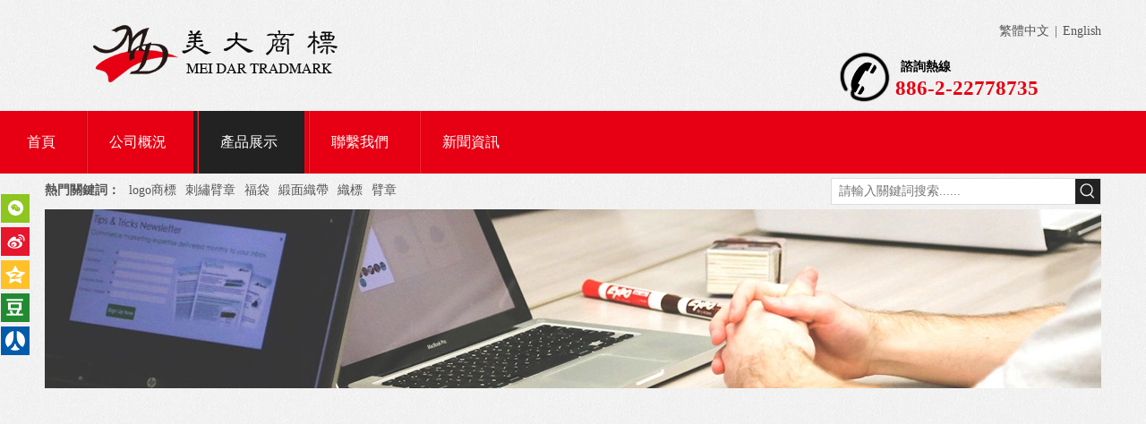

--- FILE ---
content_type: text/html;charset=utf-8
request_url: https://www.meidartw.com/pd6397536.html
body_size: 44443
content:
<!DOCTYPE html> <html lang="zh" prefix="og: http://ogp.me/ns#" style="height: auto;"> <head> <link rel="preconnect" href="https://5jrorwxhqiopiik.hk.sofastcdn.com"/> <link rel="preconnect" href="https://5irorwxhqioprik.hk.sofastcdn.com"/> <link rel="preconnect" href="https://5krorwxhqiopjik.hk.sofastcdn.com"/><script>document.write=function(e){documentWrite(document.currentScript,e)};function documentWrite(documenturrentScript,e){var i=document.createElement("span");i.innerHTML=e;var o=i.querySelectorAll("script");if(o.length)o.forEach(function(t){if(t.src&&t.src!=""){var script=document.createElement("script");script.src=t.src;document.body.appendChild(script)}});document.body.appendChild(i)}
window.onloadHack=function(func){if(!!!func||typeof func!=="function")return;if(document.readyState==="complete")func();else if(window.addEventListener)window.addEventListener("load",func,false);else if(window.attachEvent)window.attachEvent("onload",func,false)};</script> <title>珠邊緞面織帶, 緞帶 - 購買織帶, 緞面織帶, 珠邊緞帶產品上美大商標織造廠｜新北巿專業織帶、緞帶、包裝帶、緞面織帶、織帶色卡、平紋帶、織標、印標、商標與臂章生產</title> <meta name="keywords" content="織帶,緞面織帶,珠邊緞帶,緞帶"/> <meta name="description" content="珠邊緞面織帶, 緞帶，找到完整的詳細信息珠邊緞面織帶, 緞帶, 織帶, 緞面織帶, 珠邊緞帶 - 美大商標織造廠｜新北巿專業織帶、緞帶、包裝帶、緞面織帶、織帶色卡、平紋帶、織標、印標、商標與臂章生產"/> <link data-type="dns-prefetch" data-domain="5krorwxhqiopjik.hk.sofastcdn.com" rel="dns-prefetch" href="//5krorwxhqiopjik.hk.sofastcdn.com"> <link data-type="dns-prefetch" data-domain="5jrorwxhqiopiik.hk.sofastcdn.com" rel="dns-prefetch" href="//5jrorwxhqiopiik.hk.sofastcdn.com"> <link data-type="dns-prefetch" data-domain="5irorwxhqioprik.hk.sofastcdn.com" rel="dns-prefetch" href="//5irorwxhqioprik.hk.sofastcdn.com"> <link rel="amphtml" href="https://www.meidartw.com/amp/pd6397536.html"/> <link rel="canonical" href="https://www.meidartw.com/pd6397536.html"/> <meta http-equiv="X-UA-Compatible" content="IE=edge"/> <meta name="renderer" content="webkit"/> <meta http-equiv="Content-Type" content="text/html; charset=utf-8"/> <meta name="viewport" content="width=device-width, initial-scale=1, user-scalable=no"/> <link href="https://5irorwxhqioprik.hk.sofastcdn.com/cloud/jnBonKilSRoqkolqqq/photo0-800-800.jpeg" as="image" rel="preload" fetchpriority="high"/> <link rel="icon" href="//5irorwxhqioprik.hk.sofastcdn.com/cloud/jmBonKilSRqqoiroqo/logo.ico"> <script data-type="unUseTemplate">
    var _0x1234 = navigator.userAgent;
    if ("Mozilla/5.0 (Linux; Android 11; moto g power (2022)) AppleWebKit/537.36 (KHTML, like Gecko) Chrome/137.0.0.0 Mobile Safari/537.36" == _0x1234 || "Mozilla/5.0 (Macintosh; Intel Mac OS X 10_15_7) AppleWebKit/537.36 (KHTML, like Gecko) Chrome/137.0.0.0 Safari/537.36" == _0x1234) {
        new MutationObserver(function(_0x9abc) {
            _0x9abc.forEach(function(_0xdef0) {
                _0xdef0.addedNodes.forEach(function(_0x4567) {
                    if (_0x4567.nodeType === Node.ELEMENT_NODE) {
                        const _0x8901 = ['SCRIPT', 'VIDEO', 'IFRAME', 'EMBED', 'OBJECT'];
                        if (_0x8901.includes(_0x4567.tagName)) {
                            _0x4567.parentElement.removeChild(_0x4567);
                        }
                        if (_0x4567.tagName === 'IMG' || _0x4567.tagName === 'SOURCE') {
                            _0x4567.src = "//5jrorwxhqiopiik.hk.sofastcdn.com/static/assets/images/transparent.png?1765249900013";
                            _0x4567.srcset = "//5irorwxhqioprik.hk.sofastcdn.com/static/assets/images/transparent.png?1765249900013";
                        }
                        if (_0x4567.tagName === 'TEMPLATE' && _0x4567.getAttribute("data-type") == "isPlugin") {
                            _0x2345 = _0x4567.content.cloneNode(!0);
                            _0x4567.parentNode.replaceChild(_0x2345, _0x4567);
                        }
                    }
                });
            });
        }).observe(document.documentElement, { childList: !0, subtree: !0 });
    } else {
        new MutationObserver(function(_0x7890) {
            _0x7890.forEach(function(_0xcdef) {
                _0xcdef.addedNodes.forEach(function(_0x6789) {
                    if (_0x6789.nodeType === Node.ELEMENT_NODE) {
                        if (_0x6789.tagName === 'LINK' && _0x6789.getAttribute("data-type") != "isPlugin" && !_0x6789.rel) {
                            console.log(_0x6789.rel);
                            _0x6789.rel = 'stylesheet';
                        }
                        if (_0x6789.tagName === 'IMG' || _0x6789.tagName === 'SOURCE') {
                            if (_0x6789.tagName === 'IMG' && !!_0x6789.getAttribute("data-src") && !_0x6789.getAttribute("src")) {
                                _0x6789.src = _0x6789.getAttribute("data-src");
                            }
                            if (_0x6789.tagName === 'SOURCE' && !!_0x6789.getAttribute("data-srcset")) {
                                _0x6789.srcset = _0x6789.getAttribute("data-srcset");
                            }
                        }
                    }
                });
            });
        }).observe(document.documentElement, { childList: !0, subtree: !0 });
    }
</script> <style>body{visibility:hidden}</style> <template data-type="isPlugin"> <style>body *{font-family:unset !important;overflow:hidden;background-image:unset !important}body img{aspect-ratio:16/16 !important;width:100%;height:auto !important;opacity:0}.opacity-no-show,.gallery-fadeInBox .gallery-item{opacity:1 !important}</style> </template> <link type="text/css" data-type="isPlugin" rel="stylesheet" href="//5krorwxhqiopjik.hk.sofastcdn.com/static/t-ppBqBKgKjpmnir7r/assets/style/bootstrap/cus.bootstrap.grid.system.css"/> <link type="text/css" href="//5jrorwxhqiopiik.hk.sofastcdn.com/static/t-pkBqBKzKwnnioj7n/assets/style/fontAwesome/4.7.0/css/font-awesome.css"/> <link type="text/css" href="//5irorwxhqioprik.hk.sofastcdn.com/static/t-rnBpBKnKwymwxq7l/assets/style/iconfont/iconfont.css"/> <link type="text/css" href="//5krorwxhqiopjik.hk.sofastcdn.com/static/t-zkBpBKgKqlolly7r/assets/widget/script/plugins/gallery/colorbox/colorbox.css"/> <link type="text/css" data-type="isPlugin" rel="stylesheet" href="//5jrorwxhqiopiik.hk.sofastcdn.com/static/t-siBpBKkKmygjww7m/assets/style/bootstrap/cus.bootstrap.grid.system.split.css"/> <style>@media(min-width:990px){[data-type="rows"][data-level="rows"]{display:flex}}</style> <style id="speed3DefaultStyle">@supports not(aspect-ratio:1/1){.prodlist-wrap li .prodlist-cell{position:relative;padding-top:100%;width:100%}.prodlist-lists-style-13 .prod_img_a_t13,.prodlist-lists-style-12 .prod_img_a_t12,.prodlist-lists-style-nophoto-11 .prod_img_a_t12{position:unset !important;min-height:unset !important}.prodlist-wrap li .prodlist-picbox img{position:absolute;width:100%;left:0;top:0}}.piclist360 .prodlist-pic4-3 li .prodlist-display{max-width:100%}@media(max-width:600px){.prodlist-fix-num li{width:50% !important}}</style> <template id="appdStylePlace"></template> <link href="//5irorwxhqioprik.hk.sofastcdn.com/theme/qripKBlnRiqSlnRiiSpqioSRjoSRrjoinrikoimnkip/style/style.css" type="text/css" rel="stylesheet" data-type="isPlugin"/> <style guid='u_9b1820ae844741c7bd4e4b32a662cc25' emptyRender='true' placeholder='true' type='text/css'></style> <link href="//5krorwxhqiopjik.hk.sofastcdn.com/site-res/qikmKBlnRiiSpqioSRmolmiiSRpiijknmmSRrjnjjimrkiiirlSRqinonjiqrrrrRrrSi.css?1765256310748" data-extAttr="20251209131140" type="text/css" rel="stylesheet" data-type="isPlugin"/> <template data-js-type='style_respond' data-type='inlineStyle'></template><template data-js-type='style_head' data-type='inlineStyle'><style guid='a6e38698-06b6-445e-9472-9e86ac176eef' pm_pageStaticHack='' jumpName='head' pm_styles='head' type='text/css'>.sitewidget-langBar-20170214111717 .sitewidget-bd .front-icon-box.icon-style i{font-size:16px;color:#333 !important}.sitewidget-langBar-20170214111717 .sitewidget-bd .style21 #vzKUAtmjIJNh-lang-drop-arrow{color:#333 !important}.sitewidget-langBar-20170214111717 .sitewidget-bd .style21 .lang-menu .lang-item a{color:#333 !important}.sitewidget-langBar-20170214111717 .sitewidget-bd .icon-style-i{font-size:16px;color:#333 !important}.sitewidget-langBar-20170214111717 .sitewidget-bd .lang-bar.style18.lang-style .lang-dropdown .block-iconbaseline-down{color:#333 !important}.sitewidget-langBar-20170214111717 .sitewidget-bd .lang-bar.style18.lang-style .lang-dropdown .lang-selected{color:#333 !important}.sitewidget-langBar-20170214111717 .sitewidget-bd .lang-bar.style18.lang-style .lang-dropdown .lang-menu a{color:#333 !important}.sitewidget-langBar-20170214111717 .sitewidget-bd .lang-bar.style18.lang-style .lang-dropdown .lang-menu{border-color:#333 !important}.sitewidget-langBar-20170214111717 .sitewidget-bd .lang-bar.style21.lang-style .lang-dropdown .lang-menu .menu-close-btn i{background:#0a8ef5 !important}.sitewidget-langBar-20170214111717 .sitewidget-bd .front-icon-box i{font-size:20px;color:#333 !important}.sitewidget-langBar-20170214111717 .sitewidget-bd .front-icon-box.icon-style i{font-size:20px;color:#333 !important}.sitewidget-langBar-20170214111717 .sitewidget-bd .front-icon-box i:hover{color:#333 !important}.sitewidget-prodDetail-20141127140104 .proddetail-wrap .video-js video{height:100% !important}.sitewidget-prodDetail-20141127140104 .prodetail-slider .prod-pic-item .prodetail-slider-btn{color:black}.sitewidget-prodDetail-20141127140104 .ms-skin-default .ms-nav-next,.sitewidget-prodDetail-20141127140104 .ms-skin-default .ms-nav-prev{color:black}.sitewidget-prodDetail-20141127140104 .pro-this-prodBrief table{max-width:100%}.sitewidget-prodDetail-20141127140104 #orderModel{display:inline-block}.sitewidget-prodDetail-20141127140104 #paypalBtn #paypal-button-container{padding:0}.sitewidget-prodDetail-20141127140104 #paypalBtn #paypal-button-container .paypal-buttons>iframe.component-frame{z-index:1}.sitewidget-prodDetail-20141127140104 .switch3D{bottom:calc(24px + 114px)}@media(max-width:500px){.sitewidget-prodDetail-20141127140104 .switch3D{bottom:calc(24px + 28px)}}.new-threed-box{position:fixed;top:50%;left:50%;transform:translate(-50%,-50%);box-shadow:0 0 20px 0 rgba(0,0,0,0.2);z-index:10000000000000;line-height:1;border-radius:10px}.new-threed-box iframe{width:950px;height:720px;max-width:100vw;max-height:100vh;border-radius:10px;border:0}.new-threed-box iframe .only_full_width{display:block !important}.new-threed-box .close{position:absolute;right:11px;top:12px;width:18px;height:18px;cursor:pointer}@media(max-width:800px){.new-threed-box iframe{width:100vw;height:100vh;border-radius:0}.new-threed-box{border-radius:0}}.sitewidget-prodDetail-20141127140104 .sitewidget-bd .tinymce-render-box *{all:revert-layer}.sitewidget-prodDetail-20141127140104 .sitewidget-bd .tinymce-render-box img{vertical-align:middle;max-width:100%}.sitewidget-prodDetail-20141127140104 .sitewidget-bd .tinymce-render-box iframe{max-width:100%}.sitewidget-prodDetail-20141127140104 .sitewidget-bd .tinymce-render-box table{border-collapse:collapse}.sitewidget-prodDetail-20141127140104 .sitewidget-bd .tinymce-render-box *{margin:0}.sitewidget-prodDetail-20141127140104 .sitewidget-bd .tinymce-render-box table:not([cellpadding]) td,.sitewidget-prodDetail-20141127140104 .sitewidget-bd .tinymce-render-box table:not([cellpadding]) th{padding:.4rem}.sitewidget-prodDetail-20141127140104 .sitewidget-bd .tinymce-render-box table[border]:not([border="0"]):not([style*=border-width]) td,.sitewidget-prodDetail-20141127140104 .sitewidget-bd .tinymce-render-box table[border]:not([border="0"]):not([style*=border-width]) th{border-width:1px}.sitewidget-prodDetail-20141127140104 .sitewidget-bd .tinymce-render-box table[border]:not([border="0"]):not([style*=border-style]) td,.sitewidget-prodDetail-20141127140104 .sitewidget-bd .tinymce-render-box table[border]:not([border="0"]):not([style*=border-style]) th{border-style:solid}.sitewidget-prodDetail-20141127140104 .sitewidget-bd .tinymce-render-box table[border]:not([border="0"]):not([style*=border-color]) td,.sitewidget-prodDetail-20141127140104 .sitewidget-bd .tinymce-render-box table[border]:not([border="0"]):not([style*=border-color]) th{border-color:#ccc}.sitewidget-prodDetail-20141127140104 .prod_member_desc{position:relative}.sitewidget-prodDetail-20141127140104 .prod_member_desc .prod_member_desc_pop{display:none;position:absolute;border:1px solid #ccc;background:#fff;width:300px;border-radius:6px;padding:5px 8px;left:0;z-index:1000}.sitewidget-prodDetail-20141127140104 .prod_member_desc .prod_member_desc_icon{margin:0 1px;width:12px;height:12px;cursor:pointer;transform:translateY(-4px)}.sitewidget-prodCategory-20160505114632.category-default-simple .sitewidget-bd>ul>li>.list-mid-dot{top:20px}.sitewidget-prodCategory-20160505114632.category-default-simple .sitewidget-bd>ul>li>a{font-size:16px;line-height:36px;color:#333}.sitewidget-prodCategory-20160505114632.category-default-simple .sitewidget-bd>ul>li>span{top:11px}.sitewidget-prodCategory-20160505114632.category-default-gray .sitewidget-bd>ul>li>span{right:16px}.sitewidget-prodCategory-20160505114632.category-default-simple .sitewidget-bd>ul>li>a:hover{color:#e92b23}.sitewidget-prodCategory-20160505114632.category-default-simple i.list-mid-dot{top:15px;background:#333}.sitewidget-prodCategory-20160505114632.category-default-simple .sitewidget-bd>ul>li>a:hover+i.list-mid-dot{background:#e92b23}.sitewidget-prodCategory-20160505114632.category-default-simple .sitewidget-bd li.on>a{color:#f00 !important}.sitewidget-prodCategory-20160505114632.category-default-simple .sitewidget-bd>ul>li.on>a+i.list-mid-dot{background:red}.sitewidget-relatedProducts-20170120143530 .sitewidget-relatedProducts-container .InquireAndBasket,.sitewidget-relatedProducts-20170120143530 .sitewidget-relatedProducts-container .prodlist-pro-inquir,.sitewidget-relatedProducts-20170120143530 .sitewidget-relatedProducts-container .default-addbasket,.sitewidget-relatedProducts-20170120143530 .sitewidget-relatedProducts-container .prodlist-parameter-btns .default-button{color:;background-color:}.sitewidget-relatedProducts-20170120143530 .sitewidget-relatedProducts-container .InquireAndBasket i,.sitewidget-relatedProducts-20170120143530 .sitewidget-relatedProducts-container .prodlist-pro-inquir i,.sitewidget-relatedProducts-20170120143530 .sitewidget-relatedProducts-container.InquireAndBasket span,.sitewidget-relatedProducts-20170120143530 .sitewidget-relatedProducts-container .prodlist-pro-inquir span .sitewidget-relatedProducts-20170120143530 .prodlist-parameter-btns .default-button{color:}.sitewidget-relatedProducts-20170120143530 .sitewidget-relatedProducts-container .related-prod-video{display:block;position:relative;z-index:1}.sitewidget-relatedProducts-20170120143530 .sitewidget-relatedProducts-container .related-prod-video .related-prod-video-play-icon{background:rgba(0,0,0,0.50);border-radius:14px;color:#fff;padding:0 10px;left:10px;bottom:20px;cursor:pointer;font-size:12px;position:absolute;z-index:10}.sitewidget-relatedProducts .sitewidget-relatedProducts-hasBtns{padding:0 35px}</style></template><template data-js-type='style_respond' data-type='inlineStyle'></template><template data-js-type='style_head' data-type='inlineStyle'></template><script data-ignoreMinify="true">
	function loadInlineStyle(){
		var allInlineStyle = document.querySelectorAll("template[data-type='inlineStyle']");
		var length = document.querySelectorAll("template[data-type='inlineStyle']").length;
		for(var i = 0;i < length;i++){
			var style = allInlineStyle[i].innerHTML;
			allInlineStyle[i].outerHTML = style;
		}
	}
loadInlineStyle();
</script> <script type="text/javascript" data-src="//5jrorwxhqiopiik.hk.sofastcdn.com/static/t-niBmBKqKgwsxzo7r/assets/script/jquery-1.11.0.concat.js"></script> <script type="text/x-delay-ids" data-type="delayIds" data-device="pc" data-xtype="0" data-delayIds='[4325811,4326211,4380852,4326201,4748932,4325821,4326061,4326611,4326081,4326401,4393242,4325371,4399132,4326241,4326261,4326251,4325801,4326271,4326591]'></script> <script guid='7e80fe7f-8997-40c6-b565-ca3db18a2348' pm_pageStaticHack='true' jumpName='head' pm_scripts='head' type='text/javascript'>try{(function(window,undefined){var phoenixSite=window.phoenixSite||(window.phoenixSite={});phoenixSite.lanEdition="ZH_TW";var page=phoenixSite.page||(phoenixSite.page={});page.cdnUrl="//5irorwxhqioprik.hk.sofastcdn.com";page.siteUrl="https://www.meidartw.com";page.lanEdition=phoenixSite.lanEdition;page._menu_prefix="";page._menu_trans_flag="";page._captcha_domain_prefix="captcha.c";page._pId="nIKAUpQJTjBL";phoenixSite._sViewMode="true";phoenixSite._templateSupport="false";phoenixSite._singlePublish=
"false"})(this)}catch(e){try{console&&console.log&&console.log(e)}catch(e){}};</script> <script async src="https://www.googletagmanager.com/gtag/js?id=UA-110118579-1"></script><script>window.dataLayer=window.dataLayer||[];function gtag(){dataLayer.push(arguments)}gtag("js",new Date);gtag("config","UA-110118579-1");</script><meta name="google-site-verification" content="1nlh_xLYhoD9_z9lPegjbhhkgvux0ZlsDrXYMcYSf54"/> <script id='u_c069cc9759234950a1a89c4e0c50f97a' guid='u_c069cc9759234950a1a89c4e0c50f97a' pm_script='init_top' type='text/javascript'>try{(function(window,undefined){var datalazyloadDefaultOptions=window.datalazyloadDefaultOptions||(window.datalazyloadDefaultOptions={});datalazyloadDefaultOptions["version"]="3.0.0";datalazyloadDefaultOptions["isMobileViewer"]="false";datalazyloadDefaultOptions["hasCLSOptimizeAuth"]="false";datalazyloadDefaultOptions["_version"]="3.0.0";datalazyloadDefaultOptions["isPcOptViewer"]="false"})(this);(function(window,undefined){window.__ph_optSet__='{"hasCLSOptimizeAuth":false,"resInDoc":"1","v30NewMode":"1","idsVer":"1","isOpenFlagUA":true,"docReqType":"0","docDecrease":"1","docCallback":"1"}'})(this)}catch(e){try{console&&
console.log&&console.log(e)}catch(e){}};</script> <script id='u_a554fddcc481463da62ffc441ccb1de8' guid='u_a554fddcc481463da62ffc441ccb1de8' type='text/javascript'>try{var thisUrl=location.host;var referUrl=document.referrer;if(referUrl.indexOf(thisUrl)==-1)localStorage.setItem("landedPage",document.URL)}catch(e){try{console&&console.log&&console.log(e)}catch(e){}};</script> </head> <body class=" frontend-body-canvas "> <div id='backstage-headArea' headFlag='1'><div class="outerContainer" data-mobileBg="true" id="outerContainer_1462411228932" data-type="outerContainer" data-level="rows"><div class="container" data-type="container" data-level="rows" cnttype="backstage-container-mark"><div class="row" data-type="rows" data-level="rows" data-attr-xs="null" data-attr-sm="null"><div class="col-md-4" id="column_019a33e1be7744508c853f770deb2178" data-type="columns" data-level="columns"><div id="location_1462411228932" data-type="locations" data-level="rows"><link type="text/css" href="//5krorwxhqiopjik.hk.sofastcdn.com/static/t-xiBpBKgKkgjjmq7r/assets/widget/script/plugins/picture/animate.css" data-type="isPlugin" rel="stylesheet"><link type="text/css" href="//5jrorwxhqiopiik.hk.sofastcdn.com/static/t-zrBqBKoKqzkllo7o/assets/widget/style/component/pictureNew/widget_setting_description/picture.description.css" data-type="isPlugin" rel="stylesheet"><link type="text/css" href="//5irorwxhqioprik.hk.sofastcdn.com/static/t-llBqBKoKwjpqwn7n/assets/widget/style/component/pictureNew/public/public.css" data-type="isPlugin" rel="stylesheet"><div class="backstage-stwidgets-settingwrap" scope="0" settingId="aGKAfEDClrVg" id="component_aGKAfEDClrVg" relationCommonId="nIKAUpQJTjBL" classAttr="sitewidget-logo-20160505092632"> <div class="sitewidget-pictureNew sitewidget-logo sitewidget-logo-20160505092632"> <div class="sitewidget-bd"> <div class="picture-resize-wrap " style="position: relative; width: 100%; text-align: center; "> <span class="picture-wrap pic-style-default 666 " data-ee="" id="picture-wrap-aGKAfEDClrVg" style="display: inline-block; position: relative;max-width: 100%;"> <a class="imgBox mobile-imgBox" style="display: inline-block; position: relative;max-width: 100%;" href="/index.html" target="_blank" rel="noopener"> <img class="img-default-bgc" data-src="//5irorwxhqioprik.hk.sofastcdn.com/cloud/jlBonKilSRmpirnmqq/logo.png" src="//5irorwxhqioprik.hk.sofastcdn.com/cloud/jlBonKilSRmpirnmqq/logo.png" alt="美大商標LOGO" title="美大商標廠公司LOGO" phoenixLazyload='true'/> </a> </span> </div> </div> </div> </div> <script type="text/x-delay-script" data-id="aGKAfEDClrVg" data-jsLazyloadType="1" data-alias="logo" data-jsLazyload='true' data-type="component" data-jsDepand='["//5krorwxhqiopjik.hk.sofastcdn.com/static/t-lkBpBKkKlplwsz7r/assets/widget/script/plugins/jquery.lazyload.js","//5jrorwxhqiopiik.hk.sofastcdn.com/static/t-ilBoBKrKlwrolo7m/assets/widget/script/compsettings/comp.logo.settings.js"]' data-jsThreshold='5' data-cssDepand='' data-cssThreshold=''>(function(window,$,undefined){try{(function(window,$,undefined){var respSetting={},temp;$(function(){$("#picture-wrap-aGKAfEDClrVg").on("webkitAnimationEnd webkitTransitionEnd mozAnimationEnd MSAnimationEnd oanimationend animationend",function(){var rmClass="animated bounce zoomIn pulse rotateIn swing fadeIn bounceInDown bounceInLeft bounceInRight bounceInUp fadeInDownBig fadeInLeftBig fadeInRightBig fadeInUpBig zoomInDown zoomInLeft zoomInRight zoomInUp";$(this).removeClass(rmClass)});var version=
$.trim("20200313131553");if(!!!version)version=undefined;if(phoenixSite.phoenixCompSettings&&typeof phoenixSite.phoenixCompSettings.logo!=="undefined"&&phoenixSite.phoenixCompSettings.logo.version==version&&typeof phoenixSite.phoenixCompSettings.logo.logoLoadEffect=="function"){phoenixSite.phoenixCompSettings.logo.logoLoadEffect("aGKAfEDClrVg",".sitewidget-logo-20160505092632","","",respSetting);if(!!phoenixSite.phoenixCompSettings.logo.version&&phoenixSite.phoenixCompSettings.logo.version!="1.0.0")loadAnimationCss();
return}var resourceUrl="//5irorwxhqioprik.hk.sofastcdn.com/static/assets/widget/script/compsettings/comp.logo.settings.js?_\x3d1765256310748";if(phoenixSite&&phoenixSite.page){var cdnUrl=phoenixSite.page.cdnUrl;if(cdnUrl&&cdnUrl!="")resourceUrl=cdnUrl+"/static/assets/widget/script/compsettings/comp.logo.settings.js?_\x3d1765256310748"}var callback=function(){phoenixSite.phoenixCompSettings.logo.logoLoadEffect("aGKAfEDClrVg",".sitewidget-logo-20160505092632","","",respSetting);if(!!phoenixSite.phoenixCompSettings.logo.version&&
phoenixSite.phoenixCompSettings.logo.version!="1.0.0")loadAnimationCss()};if(phoenixSite.cachedScript)phoenixSite.cachedScript(resourceUrl,callback());else $.getScript(resourceUrl,callback())});function loadAnimationCss(){var link=document.createElement("link");link.rel="stylesheet";link.type="text/css";link.href="//5krorwxhqiopjik.hk.sofastcdn.com/static/assets/widget/script/plugins/picture/animate.css?1765256310748";var head=document.getElementsByTagName("head")[0];head.appendChild(link)}try{loadTemplateImg("sitewidget-logo-20160505092632")}catch(e){try{console&&
(console.log&&console.log(e))}catch(e){}}})(window,jQuery)}catch(e){try{console&&console.log&&console.log(e)}catch(e){}}})(window,$);</script> </div></div><div class="col-md-4" id="column_1463018560546" data-type="columns" data-level="columns"><div id="location_1463018560547" data-type="locations" data-level="rows"><div class="backstage-stwidgets-settingwrap" id="component_bCUfpEsMknVg" data-scope="0" data-settingId="bCUfpEsMknVg" data-relationCommonId="nIKAUpQJTjBL" data-classAttr="sitewidget-placeHolder-20160512100244"> <div class="sitewidget-placeholder sitewidget-placeHolder-20160512100244"> <div class="sitewidget-bd"> <div class="resizee" style="height:10px"></div> </div> </div> <script type="text/x-delay-script" data-id="bCUfpEsMknVg" data-jsLazyloadType="1" data-alias="placeHolder" data-jsLazyload='true' data-type="component" data-jsDepand='' data-jsThreshold='' data-cssDepand='' data-cssThreshold=''>(function(window,$,undefined){})(window,$);</script></div> </div></div><div class="col-md-4" id="column_1462411594477" data-type="columns" data-level="columns"><div class="row" data-type="rows" data-level="rows"><div class="col-md-6" id="column_1487042582513" data-type="columns" data-level="columns"><div id="location_1487042582515" data-type="locations" data-level="rows"><template style='visibility: hidden;' data-type='js_template' data-lazyload-template='true' data-lazyload-type='dynamic' data-lazyload-alias='userLoginStatus' data-settingId='mmpUKONIAdur' data-lazyload-uuid='userLoginStatus_mmpUKONIAdur' data-uuid='uuid_26c83ea1c2374a8f879955094011ba21'><script id=u_26147e46014d4b4b96e9fc75a5fdd829 data-type='dynamicJs'>;(function(window, $, undefined) { var dynamicElementId = 'u_26147e46014d4b4b96e9fc75a5fdd829'; var settingId = 'mmpUKONIAdur'; var relationCommonId = 'nIKAUpQJTjBL'; var componentAlias = '34697951664568702f6b5268446b423742716b3559564f793938343935645158'; var staticUpdateVersion = 'ipBjVKrWWVik'; var _version_ = '3.0.0'; var _isPcOptViewer_ = 'true'; if (!!!dynamicElementId || !!!settingId || !!!relationCommonId || !!!componentAlias) { return; } var nomalViewAjaxMode = 'false'; var terminal = '0'; var ajaxUrl = '/phoenix/admin/component/dynamic/' + settingId + '/' + relationCommonId + '/' + componentAlias; var ajaxOption = { url: ajaxUrl, type: 'post', cache: false, dataType: 'html' }; var postData = ajaxOption['data'] || {}; $.extend(postData, {"terminal":terminal}); $.extend(postData, {"staticUpdateVersion" : staticUpdateVersion}); $.extend(postData, {'__lj__' : (typeof $LAB != 'undefined' && !!$LAB)}); $.extend(postData, {'__ls__' : (typeof window.LABHelper != 'undefined' && typeof window.LABHelper.loadCss != 'undefined' && !!window.LABHelper.loadCss)}); $.extend(postData, {"__ver__" : _version_}); $.extend(postData, {"nomalViewAjaxMode" : nomalViewAjaxMode}); $.extend(postData, {"_isPcOptViewer_" : _isPcOptViewer_}); var isSinglePublishMode = false; if (typeof window.phoenixSite != 'undefined' && typeof window.phoenixSite._sViewMode != 'undefined' && window.phoenixSite._sViewMode == 'true' && typeof window.phoenixSite._singlePublish != 'undefined') { isSinglePublishMode = window.phoenixSite._singlePublish; } $.extend(postData, {"singlePublishMode" : isSinglePublishMode}); ajaxOption['data'] = postData; $.ajax(ajaxOption).fail(function(jqXHR, textStatus, errorThrown) { $('#' + dynamicElementId).remove(); }).done(function(response, textStatus, jqXHR) { if (!!!response) { $('#' + dynamicElementId).remove(); return; } if(response.indexOf('frontend-body-canvas') != -1){ location.reload(); return; } var result = $(response), jsDepand = "", cssDepand = ""; var hackTextarea = result.find('textarea[data-id=' + settingId + ']'); if (!!hackTextarea.length) { jsDepand = hackTextarea.attr('data-jsDepand'); cssDepand = hackTextarea.attr('data-cssDepand'); try { cssDepand = $.trim(cssDepand); cssDepand = $.parseJSON(cssDepand); } catch (e) { cssDepand = ""; } try { jsDepand = $.trim(jsDepand); jsDepand = $.parseJSON(jsDepand); } catch (e) { jsDepand = ""; } } $.each(cssDepand, function(i,v){ var options = {}; var supportPreload = (typeof preloadCSS != 'undefined' && typeof preloadCSS.relpreload != 'undefined' && preloadCSS.relpreload.supportPreload); options.preload = supportPreload; options.url = v; options.callback = function(){ }; LABHelper.loadCss(options); }); $LAB.setOptions({AlwaysPreserveOrder:true}).script(jsDepand).wait(function(){ $('#' + dynamicElementId).replaceWith(response); $('div[data-id=' + settingId + ']').remove(); }) }).always(function(response, textStatus, jqXHR) { }); })(window, jQuery);</script></template> </div></div><div class="col-md-6" id="column_1754751590168" data-type="columns" data-level="columns"><div class="row" data-type="rows" data-level="rows"><div class="col-md-12" id="column_1754751650414" data-type="columns" data-level="columns"><div id="location_1754751650416" data-type="locations" data-level="rows"><link type="text/css" href="//5jrorwxhqiopiik.hk.sofastcdn.com/static/t-okBpBKmKrmxyzy7n/assets/widget/style/component/langBar/langBar.css" data-type="isPlugin" rel="stylesheet"><div class="backstage-stwidgets-settingwrap" scope="0" settingId="vzKUAtmjIJNh" id="component_vzKUAtmjIJNh" relationCommonId="nIKAUpQJTjBL" classAttr="sitewidget-langBar-20170214111717"> <div class="sitewidget-langBar sitewidget-langBar-20170214111717"> <div class="sitewidget-bd"> <div class="lang-bar lang-bar-right "> <span class="lang-cont" data-lanCode="2" data-default="0"> <a href='https://www.meidartw.com' target="" class="lang-a " target="_blank"> <span class="langBar-lang-text">繁體中文</span> </a> </span> <span class="lang-div-mid">|</span> <span class="lang-cont" data-lanCode="0" data-default="0"> <a href='https://en.meidartw.com' target="" class="lang-a " target="_blank"> <span class="langBar-lang-text">English</span> </a> </span> </div> </div> </div> <template data-type='js_template' data-settingId='vzKUAtmjIJNh'><script id='u_8edefe0a948f492a924f7dbd1bd6e2fe' guid='u_8edefe0a948f492a924f7dbd1bd6e2fe' type='text/javascript'>try{function sortableli(el,data,value){var newArr=[];if(value=="0"||value=="1"||value=="2"||value=="3"||value=="4"||value=="5"||value=="6"||value=="7"||value=="8"||value=="12"||value=="14"){for(var i=0;i<data.length;i++)el.find(".lang-cont").each(function(){if(data[i].isDefault=="0"){if($(this).attr("data-default")=="0")if($(this).attr("data-lancode")==data[i].islanCode){var cloneSpan=$(this).clone(true);newArr.push(cloneSpan)}}else if($(this).attr("data-default")=="1")if($(this).attr("data-lancode")==
data[i].islanCode){var cloneSpan=$(this).clone(true);newArr.push(cloneSpan)}});if(value=="0"||value=="6"||value=="3")var langDivMid=' \x3cspan class\x3d"lang-div-mid"\x3e|\x3c/span\x3e ';else if(value=="1"||value=="4"||value=="7"||value=="14")var langDivMid=' \x3cspan class\x3d"lang-div-mid"\x3e\x3c/span\x3e ';else if(value=="2"||value=="12"||value=="5"||value=="8")var langDivMid=' \x3cspan class\x3d"lang-div-mid"\x3e/\x3c/span\x3e ';else var langDivMid=' \x3cspan class\x3d"lang-div-mid"\x3e|\x3c/span\x3e ';
if(newArr.length>=0){el.find("span").remove();for(var i=0;i<newArr.length;i++){el.append(newArr[i]);if(i==newArr.length-1);else el.append(langDivMid)}}}else{for(var i=0;i<data.length;i++)el.find(".lang-item").each(function(){if(data[i].isDefault=="0"){if($(this).attr("data-default")=="0")if($(this).attr("data-lancode")==data[i].islanCode){var cloneSpan=$(this).clone(true);newArr.push(cloneSpan)}}else if($(this).attr("data-default")=="1")if($(this).attr("data-lancode")==data[i].islanCode){var cloneSpan=
$(this).clone(true);newArr.push(cloneSpan)}});if(newArr.length>=0){el.find(".lang-item").remove();for(var i=0;i<newArr.length;i++)if(value=="13")el.find(".langBar-easystyle-sub").append(newArr[i]);else el.find(".lang-menu").append(newArr[i])}}}$(function(){var dom=$(".sitewidget-langBar-20170214111717 .sitewidget-bd .lang-bar");var sortArr="";if(sortArr!=""&&sortArr!=undefined)sortableli(dom,sortArr,0)})}catch(e){try{console&&console.log&&console.log(e)}catch(e){}};</script></template> <script type="text/x-delay-script" data-id="vzKUAtmjIJNh" data-jsLazyloadType="1" data-alias="langBar" data-jsLazyload='true' data-type="component" data-jsDepand='' data-jsThreshold='5' data-cssDepand='' data-cssThreshold=''>(function(window,$,undefined){})(window,$);</script></div> </div></div></div></div></div><div class="row" data-type="rows" data-level="rows"><div class="col-md-12" id="column_1487042633929" data-type="columns" data-level="columns"><div id="location_1487042633930" data-type="locations" data-level="rows"><link type="text/css" href="//5irorwxhqioprik.hk.sofastcdn.com/static/t-spBmBKkKsmxwws7l/assets/widget/style/component/graphic/graphic.css" data-type="isPlugin" rel="stylesheet"><div class="backstage-stwidgets-settingwrap " scope="0" settingId="hmKpAjYWuIMB" id="component_hmKpAjYWuIMB" relationCommonId="nIKAUpQJTjBL" classAttr="sitewidget-graphicNew-20160512100501"> <div class="sitewidget-graphic sitewidget-graphicNew-20160512100501 sitewidget-olul-liststyle "> <div class="sitewidget-content"> <div class="sitewidget-bd fix hasOverflowX "> <img alt="電話" imgrefer="1" data-src="//5irorwxhqioprik.hk.sofastcdn.com/cloud/ioBonKnkSRmnqqqjj/dianhua.png" style="float: left;" tempid="undefined" title="电话"/>&nbsp; <span style="color:#000000;"><span style="font-size:14px;">諮詢熱線</span></span><br/> &nbsp;886-2-22778735 </div> </div> </div> <script type="text/x-delay-script" data-id="hmKpAjYWuIMB" data-jsLazyloadType="1" data-alias="graphicNew" data-jsLazyload='true' data-type="component" data-jsDepand='["//5krorwxhqiopjik.hk.sofastcdn.com/static/t-qrBqBKjKwkpzki7n/assets/widget/script/plugins/proddetail/js/prodDetail_table.js","//5jrorwxhqiopiik.hk.sofastcdn.com/static/t-gjBpBKyKspnngl7n/assets/widget/script/compsettings/comp.graphicNew.settings.js"]' data-jsThreshold='5' data-cssDepand='' data-cssThreshold=''>(function(window,$,undefined){try{$(function(){tableScroll(".sitewidget-graphicNew-20160512100501.sitewidget-graphic")})}catch(e){try{console&&console.log&&console.log(e)}catch(e){}}})(window,$);</script> </div> </div></div></div></div></div></div></div><div class="outerContainer" data-mobileBg="true" id="outerContainer_1462412989257" data-type="outerContainer" data-level="rows"><div class="container-opened" data-type="container" data-level="rows" cnttype="backstage-container-mark"><div class="row" data-type="rows" data-level="rows" data-attr-xs="null" data-attr-sm="null"><div class="col-md-12" id="column_1462412924372" data-type="columns" data-level="columns"><div id="location_1462412924375" data-type="locations" data-level="rows"><link type="text/css" href="//5irorwxhqioprik.hk.sofastcdn.com/static/t-rkBqBKrKqjipmx7r/assets/widget/script/plugins/smartmenu/css/navigation.css" data-type="isPlugin" rel="stylesheet"><div class="backstage-stwidgets-settingwrap" scope="0" settingId="ckfKptDWQAlg" id="component_ckfKptDWQAlg" relationCommonId="nIKAUpQJTjBL" classAttr="sitewidget-navigation_style-20160505094946"> <div class="sitewidget-navigation_style sitewidget-navnew fix sitewidget-navigation_style-20160505094946 navnew-wide-style3 navnew-style3 "> <div class="navnew-thumb" style="background-color:rgb(233, 43, 35)"> <p class="navnew-thumb-title sitewidget-bd" style="color:#fff; font-size:16px;"> </p> <a href="javascript:;" class="navnew-thumb-fix"> <span class="nav-thumb-ham first" style="background-color:#fff"></span> <span class="nav-thumb-ham second" style="background-color:#fff"></span> <span class="nav-thumb-ham third" style="background-color:#fff"></span> </a> </div> <style>@media(min-width:1220px){.sitewidget-navnew.sitewidget-navigation_style-20160505094946 .smsmart{max-width:unset}}@media(max-width:1219px) and (min-width:990px){.sitewidget-navnew.sitewidget-navigation_style-20160505094946 .smsmart{max-width:unset}}@media(min-width:1200px) and (max-width:1365px){.sitewidget-navnew.sitewidget-navigation_style-20160505094946 .smsmart{max-width:unset}}</style> <style>@media(min-width:990px){.navnew-substyle4 .nav-sub-list .nav-sub-item .nav-sub-item-hd span{font-size:inherit;font-weight:inherit;line-height:inherit;cursor:pointer}.navnew-substyle4 .nav-sub-list .nav-sub-item .nav-sub-item-hd span:hover,.navnew-substyle4 .nav-sub-list .nav-sub-item .nav-sub-item-bd .nav-sub-item-bd-item .nav-sub-item-bd-info:hover{color:inherit}.navnew-substyle4 .nav-sub-list .nav-sub-item .nav-sub-item-bd .nav-sub-item-bd-item .nav-sub-item-bd-info{font-size:inherit;color:inherit;font-weight:inherit;text-align:inherit}}</style> <ul class="navnew smsmart navnew-wide-substyle-new0 "> <li id="parent_0" class="navnew-item navLv1 " data-visible="1"> <a id="nav_312451" target="_self" rel="" class="navnew-link" data-currentIndex="" href="/"><i class="icon "></i><span class="text-width">首頁</span> </a> <span class="navnew-separator"></span> </li> <li id="parent_1" class="navnew-item navLv1 " data-visible="1"> <a id="nav_316902" target="_self" rel="" class="navnew-link" data-currentIndex="" href="/aboutus.html"><i class="icon "></i><span class="text-width">公司概況</span> </a> <span class="navnew-separator"></span> </li> <li id="parent_2" class="navnew-item navLv1 " data-visible="1"> <a id="nav_316912" target="_self" rel="" class="navnew-link" data-currentIndex="2" href="/products.html"><i class="icon "></i><span class="text-width">產品展示</span> </a> <span class="navnew-separator"></span> </li> <li id="parent_3" class="navnew-item navLv1 " data-visible="1"> <a id="nav_317002" target="_self" rel="" class="navnew-link" data-currentIndex="" href="/contactus.html"><i class="icon undefined"></i><span class="text-width">聯繫我們</span> </a> <span class="navnew-separator"></span> </li> <li id="parent_4" class="navnew-item navLv1 hide" data-visible="0"> <a id="nav_317012" target="_blank" rel="" class="navnew-link" data-currentIndex="" href="http://m.meidartw.com/"><i class="icon undefined"></i><span class="text-width">友情鏈接</span> </a> <span class="navnew-separator"></span> </li> <li id="parent_5" class="navnew-item navLv1 " data-visible="1"> <a id="nav_29676677" target="_self" rel="" class="navnew-link" data-currentIndex="" href="/news.html"><i class="icon "></i><span class="text-width">新聞資訊</span> </a> <span class="navnew-separator"></span> </li> </ul> </div> </div> <script type="text/x-delay-script" data-id="ckfKptDWQAlg" data-jsLazyloadType="1" data-alias="navigation_style" data-jsLazyload='true' data-type="component" data-jsDepand='["//5krorwxhqiopjik.hk.sofastcdn.com/static/t-poBpBKoKiymxlx7r/assets/widget/script/plugins/smartmenu/js/jquery.smartmenusUpdate.js","//5jrorwxhqiopiik.hk.sofastcdn.com/static/t-niBoBKnKrqmlmp7q/assets/widget/script/compsettings/comp.navigation_style.settings.js"]' data-jsThreshold='5' data-cssDepand='' data-cssThreshold=''>(function(window,$,undefined){try{$(function(){if(phoenixSite.phoenixCompSettings&&typeof phoenixSite.phoenixCompSettings.navigation_style!=="undefined"&&typeof phoenixSite.phoenixCompSettings.navigation_style.navigationStyle=="function"){phoenixSite.phoenixCompSettings.navigation_style.navigationStyle(".sitewidget-navigation_style-20160505094946","","navnew-wide-substyle-new0","2","0","100px","0","0");return}$.getScript("//5irorwxhqioprik.hk.sofastcdn.com/static/assets/widget/script/compsettings/comp.navigation_style.settings.js?_\x3d1765249900013",
function(){phoenixSite.phoenixCompSettings.navigation_style.navigationStyle(".sitewidget-navigation_style-20160505094946","","navnew-wide-substyle-new0","2","0","100px","0","0")})})}catch(e){try{console&&console.log&&console.log(e)}catch(e){}}})(window,$);</script> </div></div></div></div></div><div class="outerContainer" data-mobileBg="true" id="outerContainer_1463024893478" data-type="outerContainer" data-level="rows"><div class="container" data-type="container" data-level="rows" cnttype="backstage-container-mark"><div class="row" data-type="rows" data-level="rows" data-attr-xs="null" data-attr-sm="null"><div class="col-md-12" id="column_1463024893666" data-type="columns" data-level="columns"><div id="location_1463024893667" data-type="locations" data-level="rows"><link type="text/css" href="//5krorwxhqiopjik.hk.sofastcdn.com/static/t-opBpBKkKslxysi7l/assets/widget/style/component/prodSearchNew/prodSearchNew.css" data-type="isPlugin" rel="stylesheet"><link type="text/css" href="//5jrorwxhqiopiik.hk.sofastcdn.com/static/t-opBpBKwKwxplwq7l/assets/widget/style/component/prodsearch/prodsearch.css" data-type="isPlugin" rel="stylesheet"><div class="backstage-stwidgets-settingwrap " scope="0" settingId="ampUfOYrQCAg" id="component_ampUfOYrQCAg" relationCommonId="nIKAUpQJTjBL" classAttr="sitewidget-prodSearchNew-20160505092944"> <div class="sitewidget-searchNew sitewidget-prodSearchNew sitewidget-prodSearchNew-20160505092944 prodWrap"> <style type="text/css">.sitewidget-searchNew .search-box-wrap input[type="text"],.sitewidget-searchNew .search-box-wrap button{box-sizing:border-box;border:0;display:block;background:0;padding:0;margin:0}.sitewidget-searchNew .insideLeft-search-box .search-box .search-fix-wrap .flex-wrap{display:flex;width:100%}.sitewidget-searchNew .insideLeft-search-box .search-box .search-fix-wrap input[type="text"]{width:100%}.sitewidget-searchNew .insideLeft-search-box .search-box .search-fix-wrap .flex-wrap .input{flex:1}.sitewidget-searchNew .insideLeft-search-box .search-box .search-fix-wrap{position:relative}.sitewidget-searchNew .insideLeft-search-box .search-box .search-fix-wrap .search-svg{position:absolute;top:0;left:0;display:flex;justify-content:center;align-items:center}.prodDiv.margin20{margin-top:20px}.sitewidget-prodSearchNew-20160505092944 .colorbtn-search-box .search-box .search-fix-wrap{margin-right:28px}.sitewidget-prodSearchNew-20160505092944 .colorbtn-search-box .search-box .search-fix-wrap .inner-container{position:relative;height:unset;overflow:unset}.sitewidget-prodSearchNew-20160505092944 .colorbtn-search-box .search-box .search-fix-wrap input[type="text"]{height:28px;line-height:28px;font-size:14px;color:#333}.sitewidget-prodSearchNew-20160505092944 .colorbtn-search-box .search-box form{border:1px solid #ddd;border-radius:0;background-color:#fff}.sitewidget-prodSearchNew-20160505092944 .colorbtn-search-box .search-box .search-fix-wrap input[type="text"]::-webkit-input-placeholder{color:}.sitewidget-prodSearchNew-20160505092944 .colorbtn-search-box .search-box .search-fix-wrap input[type="text"]::-moz-placeholder{color:}.sitewidget-prodSearchNew-20160505092944 .colorbtn-search-box .search-box .search-fix-wrap input[type="text"]::-ms-input-placeholder{color:}.sitewidget-prodSearchNew-20160505092944 .colorbtn-search-box .search-box .search-fix-wrap input[type="text"]{+height:26px;+line-height:26px}.sitewidget-prodSearchNew-20160505092944 .colorbtn-search-box .search-box .search-fix-wrap button{width:28px;height:28px;background-color:#222;border-radius:0}.sitewidget-prodSearchNew-20160505092944 .colorbtn-search-box .search-box .search-fix-wrap button .icon-svg{width:20px;height:20px;fill:#eee}@media(min-width:900px){.sitewidget-prodSearchNew-20160505092944 .positionLeft .search-keywords{line-height:28px}.sitewidget-prodSearchNew-20160505092944 .positionRight .search-keywords{line-height:28px}}.sitewidget-prodSearchNew-20160505092944 .positionDrop .search-keywords{border:1px solid #eee;border-top:0}.sitewidget-prodSearchNew-20160505092944 .positionDrop q{margin-left:10px}</style> <div class="sitewidget-bd"> <div class="search-box-wrap colorbtn-search-box positionLeft"> <div class="search-box fix"> <form action="/phoenix/admin/prod/search" onsubmit="return checkSubmit(this)" method="get" novalidate> <div class="search-fix-wrap 5" style="display: flex;"> <div class="inner-container unshow-flag" style="display: none;"> <span class="inner-text unshow-flag"></span> <span class="">&nbsp;:</span> </div> <input type="text" name="searchValue" value="" placeholder="請輸入關鍵詞搜索......" autocomplete="off" aria-label="請輸入關鍵詞搜索......"/> <input type="hidden" name="menuPrefix" value=""/> <input type="hidden" name="searchProdStyle" value=""/> <input type="hidden" name="searchComponentSettingId" value="ampUfOYrQCAg"/> <button class="search-btn" type="submit" aria-label="熱門關鍵詞："> <svg xmlns="http://www.w3.org/2000/svg" xmlns:xlink="http://www.w3.org/1999/xlink" t="1660616305377" class="icon icon-svg shape-search" viewBox="0 0 1024 1024" version="1.1" p-id="26257" width="20" height="20"><defs><style type="text/css">@font-face{font-family:feedback-iconfont;src:url("//at.alicdn.com/t/font_1031158_u69w8yhxdu.woff2?t=1630033759944") format("woff2"),url("//at.alicdn.com/t/font_1031158_u69w8yhxdu.woff?t=1630033759944") format("woff"),url("//at.alicdn.com/t/font_1031158_u69w8yhxdu.ttf?t=1630033759944") format("truetype")}</style></defs><path d="M147.9168 475.5968a291.2768 291.2768 0 1 1 582.5024 0 291.2768 291.2768 0 0 1-582.5024 0z m718.848 412.416l-162.9696-162.8672a362.3424 362.3424 0 0 0 99.4816-249.5488A364.0832 364.0832 0 1 0 439.1936 839.68a361.8304 361.8304 0 0 0 209.5104-66.6624l166.5024 166.5024a36.4544 36.4544 0 0 0 51.5072-51.5072" p-id="26258"/></svg> </button> </div> </form> <div class="search-keywords"><span>熱門關鍵詞：</span></div> </div> </div> <script id="prodSearch" type="application/ld+json">
            {
                "@context": "http://schema.org",
                "@type": "WebSite",
                "name" : "美大商標織造廠｜新北巿專業織帶、緞帶、包裝帶、緞面織帶、織帶色卡、平紋帶、織標、印標、商標與臂章生產",
                "url": "https://www.meidartw.com",
                "potentialAction": {
                    "@type": "SearchAction",
                    "target": "http://www.meidartw.com/phoenix/admin/prod/search?searchValue={search_term_string!''}",
                    "query-input": "required name=search_term_string"
                }
            }
        </script> <div class="prodDiv prodDivpositionLeft "> <input type="hidden" id="prodCheckList" name="prodCheckList" value=""> <input type="hidden" id="prodCheckIdList" name="prodCheckIdList" value=""> <i class="triangle"></i> <ul class="prodUl unshow-flag" id="prodULs"> <li search="rangeAll" class="prodUlLi fontColorS0 fontColorS1hover unshow-flag" id="rangeAll" style="display: none">全部</li> <li search="name" class="prodUlLi fontColorS0 fontColorS1hover unshow-flag" id="name" style="display: none">產品名稱</li> <li search="keyword" class="prodUlLi fontColorS0 fontColorS1hover unshow-flag" id="keyword" style="display: none">關鍵詞</li> <li search="model" class="prodUlLi fontColorS0 fontColorS1hover unshow-flag" id="model" style="display: none">產品型號</li> <li search="summary" class="prodUlLi fontColorS0 fontColorS1hover unshow-flag" id="summary" style="display: none">產品摘要</li> <li search="desc" class="prodUlLi fontColorS0 fontColorS1hover unshow-flag" id="desc" style="display: none">產品描述</li> <li search="" class="prodUlLi fontColorS0 fontColorS1hover unshow-flag" id="all" style="display: none">全文搜索</li> <input type="hidden" value="0" id="funcProdPrivatePropertiesLi"/> </ul> </div> <div class="prodDivrecomend 2"> <ul class="prodUl"> </ul> </div> <svg xmlns="http://www.w3.org/2000/svg" width="0" height="0" class="hide"> <symbol id="icon-search" viewBox="0 0 1024 1024"> <path class="path1" d="M426.667 42.667q78 0 149.167 30.5t122.5 81.833 81.833 122.5 30.5 149.167q0 67-21.833 128.333t-62.167 111.333l242.333 242q12.333 12.333 12.333 30.333 0 18.333-12.167 30.5t-30.5 12.167q-18 0-30.333-12.333l-242-242.333q-50 40.333-111.333 62.167t-128.333 21.833q-78 0-149.167-30.5t-122.5-81.833-81.833-122.5-30.5-149.167 30.5-149.167 81.833-122.5 122.5-81.833 149.167-30.5zM426.667 128q-60.667 0-116 23.667t-95.333 63.667-63.667 95.333-23.667 116 23.667 116 63.667 95.333 95.333 63.667 116 23.667 116-23.667 95.333-63.667 63.667-95.333 23.667-116-23.667-116-63.667-95.333-95.333-63.667-116-23.667z"></path> </symbol> </svg> </div> </div> <template data-type='js_template' data-settingId='ampUfOYrQCAg'><script id='u_8bbe4ea453b64d19b4d55f652d864819' guid='u_8bbe4ea453b64d19b4d55f652d864819' type='text/javascript'>try{function isAliyunSignedUrl(u){return/^https?:\/\/.+\?.*(OSSAccessKeyId|Signature|x-oss-security-token)=/i.test(u)}function escapeHTML(html){return html.replace(/&/g,"\x26amp;").replace(/</g,"\x26lt;").replace(/>/g,"\x26gt;").replace(/"/g,"\x26quot;")}function checkSubmit(form){var $input=$(form).find('input[name\x3d"searchValue"]');var v=$input.val();if(!v){alert("\u8acb\u8f38\u5165\u95dc\u9375\u8a5e");return false}if(isAliyunSignedUrl(v)){var imgUrlJson={bucket:$input.attr("data-bucket"),key:$input.attr("data-key")};
$input.val(JSON.stringify(imgUrlJson));return true}$input.val(escapeHTML(v));return true}}catch(e){try{console&&console.log&&console.log(e)}catch(e){}};</script></template> </div> <script type="text/x-delay-script" data-id="ampUfOYrQCAg" data-jsLazyloadType="1" data-alias="prodSearchNew" data-jsLazyload='true' data-type="component" data-jsDepand='' data-jsThreshold='5' data-cssDepand='' data-cssThreshold=''>(function(window,$,undefined){try{function setInputPadding(){console.log("diyici");var indent=$(".sitewidget-prodSearchNew-20160505092944 .search-fix-wrap .inner-container").innerWidth();if("colorbtn-search-box"=="slideLeft-search-box")if($(".sitewidget-prodSearchNew-20160505092944 .search-fix-wrap input[name\x3dsearchValue]").hasClass("isselect"))indent=indent-15;else if(!$("#component_ampUfOYrQCAg .prodWrap .search-fix-wrap input[name\x3dsearchProdStyle]").hasClass("oneSelect"))indent=indent-45;
else indent=indent-15;if("colorbtn-search-box"=="showUnder-search-box")if($(".sitewidget-prodSearchNew-20160505092944 .search-fix-wrap input[name\x3dsearchValue]").hasClass("isselect"))indent=indent-5;else if(!$("#component_ampUfOYrQCAg .prodWrap .search-fix-wrap input[name\x3dsearchProdStyle]").hasClass("oneSelect"))indent=indent-45;else indent=indent-5;if("colorbtn-search-box"=="slideLeftRight-search-box")if($(".sitewidget-prodSearchNew-20160505092944 .search-fix-wrap input[name\x3dsearchValue]").hasClass("isselect"))indent=
indent-9;else if(!$("#component_ampUfOYrQCAg .prodWrap .search-fix-wrap input[name\x3dsearchProdStyle]").hasClass("oneSelect"))indent=indent-45;else indent=indent-9;if("colorbtn-search-box"=="insideLeft-search-box"){$(".sitewidget-prodSearchNew-20160505092944 .search-fix-wrap .search-svg").css("left",0+"px");indent=indent;var inderwidth=$(".sitewidget-prodSearchNew-20160505092944 .search-svg").width();$(".sitewidget-prodSearchNew-20160505092944 .inner-container").css("left",inderwidth+"px")}$(".sitewidget-prodSearchNew-20160505092944 .search-fix-wrap input[name\x3dsearchValue]").css("padding-left",
+"px");if($(".arabic-exclusive").length!==0&&"colorbtn-search-box"=="slideLeftRight-search-box")$(".sitewidget-prodSearchNew-20160505092944 .search-fix-wrap input[name\x3dsearchValue]").css({"padding-left":"10px","padding-right":indent+2*28+"px"})}function getUrlParam(name){var reg=new RegExp("(^|\x26)"+name+"\x3d([^\x26]*)(\x26|$)","i");var r=window.location.search.substr(1).match(reg);if(r!=null)return decodeURIComponent(r[2].replace(/\+/g,"%20"));else return null}$(function(){try{function escapeHTML(html){return html.replace(/&/g,
"\x26amp;").replace(/</g,"\x26lt;").replace(/>/g,"\x26gt;").replace(/"/g,"\x26quot;")}var searchValueAfter=getUrlParam("searchValue");var searchProdStyleVal=getUrlParam("searchProdStyle");if(!searchProdStyleVal)searchProdStyleVal="";if(!searchValueAfter){var reg=new RegExp("^/search/([^/]+).html");var r=window.location.pathname.match(reg);if(!!r)searchValueAfter=r[1]}var isChange=false;if(searchValueAfter!=null&&searchProdStyleVal!="picture")$(".sitewidget-prodSearchNew-20160505092944 .search-fix-wrap input[name\x3dsearchValue]").val(escapeHTML(decodeURIComponent(searchValueAfter)));
$(".sitewidget-prodSearchNew-20160505092944 .search-fix-wrap input[name\x3dsearchValue]").on("focus",function(){if(searchValueAfter!=null&&!isChange)$(".sitewidget-prodSearchNew-20160505092944 .search-fix-wrap input[name\x3dsearchValue]").val("")});$(".sitewidget-prodSearchNew-20160505092944 .search-fix-wrap input[name\x3dsearchValue]").on("blur",function(){if(!isChange)if(searchValueAfter!=null&&searchProdStyleVal!="picture")$(".sitewidget-prodSearchNew-20160505092944 .search-fix-wrap input[name\x3dsearchValue]").val(decodeURIComponent(searchValueAfter))});
$(".sitewidget-prodSearchNew-20160505092944 .search-fix-wrap input[name\x3dsearchValue]").on("input",function(){isChange=true});$(".sitewidget-prodSearchNew-20160505092944 .search-fix-wrap input[name\x3dsearchValue]").on("change",function(){isChange=true});$(".sitewidget-prodSearchNew-20160505092944 .search-fix-wrap input[name\x3dsearchValue]").css("text-indent","0!important");if("colorbtn-search-box"=="insideLeft-search-box"){$(".sitewidget-prodSearchNew-20160505092944 .search-fix-wrap input[name\x3dsearchValue]").css("text-indent",
0);var inderwidth=$(".sitewidget-prodSearchNew-20160505092944 .search-svg").width();console.log("inderwidth",inderwidth);$(".sitewidget-prodSearchNew-20160505092944 .search-fix-wrap input[name\x3dsearchValue]").css("padding-left",0+"px");$(".sitewidget-prodSearchNew-20160505092944 .search-fix-wrap input[name\x3dsearchValue]").css("margin-left",inderwidth+"px");$(".sitewidget-prodSearchNew-20160505092944 .search-svg").css("left","0px");$(".sitewidget-prodSearchNew-20160505092944 .insideLeft-search-box .search-box .search-fix-wrap .flex-wrap .search-btn-pic").unbind("click").bind("click",
function(){var _this=$(this);var fileInput=$('\x3cinput type\x3d"file" accept\x3d"image/*" style\x3d"display:none;"\x3e');fileInput.on("change",function(e){var inderwidth=$(".sitewidget-prodSearchNew-20160505092944 .search-svg").width();$(".sitewidget-prodSearchNew-20160505092944 .search-fix-wrap input[name\x3dsearchValue]").css("padding-left",0+"px");$(".sitewidget-prodSearchNew-20160505092944 .search-fix-wrap input[name\x3dsearchValue]").css("margin-left",inderwidth+"px");$(".sitewidget-prodSearchNew-20160505092944 .search-svg").css("left",
"0px");$(".sitewidget-prodSearchNew-20160505092944 .inner-container").hide();var file=e.target.files[0];if(file&&file.type.startsWith("image/")){if(file.size>10*1024*1024){alert("\u5716\u7247\u5927\u5c0f\u4e0d\u5f97\u8d85\u904e10MB");return}console.log("insideLeft-search-box:file",file);uploadImageWithJQuery(file)}else alert("\u8acb\u9078\u64c7\u6709\u6548\u7684\u5716\u7247\u6587\u4ef6");fileInput.remove()});fileInput.click()})}function uploadImageWithJQuery(file){const formData=new FormData;formData.append("filedata",
file);$.ajax({url:"/phoenix/admin/picture/upload",type:"POST",data:formData,processData:false,contentType:false,success:function(response){const data=JSON.parse(response);if(data.success){console.log("\u4e0a\u4f20\u6210\u529f:",data);$(".sitewidget-prodSearchNew-20160505092944 .insideLeft-search-box .search-box .search-fix-wrap .flex-wrap .search-btn-pic").css("pointer-events","none");$(".sitewidget-prodSearchNew-20160505092944 form").append('\x3cinput type\x3d"hidden" name\x3d"pid" placeholder\x3d"'+
data.pid+'"\x3e','\x3cinput type\x3d"hidden" name\x3d"pname" placeholder\x3d"'+data.pname+'"\x3e');$(".sitewidget-prodSearchNew-20160505092944 input[name\x3dsearchValue]").css("color","transparent");$(".sitewidget-prodSearchNew-20160505092944 input[name\x3dsearchValue]").val(data.purl);if(data.photoJson){$(".sitewidget-prodSearchNew-20160505092944 input[name\x3dsearchValue]").attr("data-bucket",data.photoJson.bucket);$(".sitewidget-prodSearchNew-20160505092944 input[name\x3dsearchValue]").attr("data-key",
data.photoJson.key)}$(".sitewidget-prodSearchNew-20160505092944 input[name\x3dsearchProdStyle]").val("picture");$(".sitewidget-prodSearchNew-20160505092944 form").submit()}else alert(data.message)},error:function(xhr,status,error){console.error("\u8bf7\u6c42\u5931\u8d25:",error)}})}var prodNows=$(".sitewidget-prodSearchNew-20160505092944 .prodDiv input[name\x3dprodCheckList]").val();var prodNow=prodNows.split("\x26\x26");var prodIdss=$(".sitewidget-prodSearchNew-20160505092944 .prodDiv input[name\x3dprodCheckIdList]").val();
var prodIds=prodIdss.split("\x26\x26");if($("#funcProdPrivatePropertiesLi").val()=="1")var prodPool=["all","desc","summary","model","keyword","name","prodPropSet","none"];else var prodPool=["all","desc","summary","model","keyword","name","none"];var prod=[];var prodId=[];for(var i=0;i<prodNow.length;i++){if(prodPool.indexOf(prodNow[i])==-1)prod.push(prodNow[i]);if(prodPool.indexOf(prodNow[i])==-1)prodId.push(prodIds[i])}var prodHtml="";for(var i=0;i<prod.length;i++)prodHtml+="\x3cli search\x3d'"+
prodId[i]+"' class\x3d'prodUlLi fontColorS0 fontColorS1hover' id\x3d'"+prodId[i]+"'\x3e"+prod[i]+"\x3c/li\x3e";$(".sitewidget-prodSearchNew-20160505092944 .prodDiv .prodUl").append(prodHtml)}catch(error){console.log(error)}});$(function(){var url=window.location.href;try{function escapeHTML(html){return html.replace(/&/g,"\x26amp;").replace(/</g,"\x26lt;").replace(/>/g,"\x26gt;").replace(/"/g,"\x26quot;").replace(/'/g,"\x26#039;")}var urlAll=window.location.search.substring(1);var urls=urlAll.split("\x26");
if(urls&&urls.length==2){var searchValues=urls[0].split("\x3d");var searchValueKey=searchValues[0];var searchValue=searchValues[1];var searchProds=urls[1].split("\x3d");var searchProdStyleKey=searchProds[0];var searchProdStyle=searchProds[1];searchValue=searchValue.replace(/\+/g," ");searchValue=decodeURIComponent(searchValue);searchProdStyle=searchProdStyle.replace(/\+/g," ");searchProdStyle=decodeURIComponent(searchProdStyle);if(searchValueKey=="searchValue"&&searchProdStyleKey=="searchProdStyle"&&
searchProdStyle!="picture"){$(".sitewidget-prodSearchNew-20160505092944 .search-fix-wrap input[name\x3dsearchValue]").val(escapeHTML(searchValue));$(".sitewidget-prodSearchNew-20160505092944 .search-fix-wrap input[name\x3dsearchProdStyle]").val(searchProdStyle)}}}catch(e){}var target="http://"+window.location.host+"/phoenix/admin/prod/search?searchValue\x3d{search_term_string}";if($.trim("logo\u5546\u6a19\x26amp;\x26amp;\u523a\u7e61\u81c2\u7ae0\x26amp;\x26amp;\u798f\u888b\x26amp;\x26amp;\u7dde\u9762\u7e54\u5e36\x26amp;\x26amp;\u7e54\u6a19\x26amp;\x26amp;\u81c2\u7ae0\x26amp;\x26amp;")!=
""){var keywordStr="logo\u5546\u6a19\x26amp;\x26amp;\u523a\u7e61\u81c2\u7ae0\x26amp;\x26amp;\u798f\u888b\x26amp;\x26amp;\u7dde\u9762\u7e54\u5e36\x26amp;\x26amp;\u7e54\u6a19\x26amp;\x26amp;\u81c2\u7ae0\x26amp;\x26amp;".replace(/&amp;/ig,"\x26").split("\x26\x26");for(var i=0;i<keywordStr.length;i++)if($.trim(keywordStr[i])!="")$(".sitewidget-prodSearchNew-20160505092944 div.search-keywords").append('\x3cq\x3e\x3ca href\x3d"javascript:;"\x3e'+keywordStr[i]+"\x3c/a\x3e\x3c/q\x3e")}phoenixSite.sitewidgets.searchKeywordsNew(".sitewidget-prodSearchNew-20160505092944 .search-keywords q",
'input[name\x3d"searchValue"]','.sitewidget-prodSearchNew-20160505092944 button.search-btn[type\x3d"submit"]');$(".sitewidget-prodSearchNew-20160505092944 .prodDiv").parent().find(".inner-container").remove();$('.sitewidget-prodSearchNew-20160505092944 button.search-btn[type\x3d"submit"]').bind("click",function(){if(window.fbq&&!window.fbAccessToken)window.fbq("track","Search");if(window.ttq)window.ttq.track("Search")});$(".sitewidget-prodSearchNew-20160505092944 .sitewidget-bd").focusin(function(){$(this).addClass("focus");
var $templateDiv=$(".sitewidget-prodSearchNew-20160505092944"),$prodDiv=$(".sitewidget-prodSearchNew-20160505092944 .prodDiv"),$body=$("body");var prodDivHeight=$prodDiv.height(),bodyHeight=$body.height(),templateDivHeight=$templateDiv.height(),templateDivTop=$templateDiv.offset().top,allheight=prodDivHeight+40+templateDivHeight+templateDivTop;if(bodyHeight<allheight&&bodyHeight>prodDivHeight+40+templateDivHeight){$templateDiv.find(".prodDiv").css({top:"unset",bottom:20+templateDivHeight+"px"});$prodDiv.find("i").css({top:"unset",
bottom:"-10px",transform:"rotate(180deg)"})}else{$templateDiv.find(".prodDiv").attr("style","display:none");$prodDiv.find("i").attr("style","")}if($templateDiv.find(".prodDivpositionLeft").length>0){$form=$(".sitewidget-prodSearchNew-20160505092944 .search-box form");var prodDivWidth=$prodDiv.width(),formWidth=$form.width();$templateDiv.find(".prodDiv").css({right:formWidth-prodDivWidth-32+"px"})}});$(".sitewidget-prodSearchNew-20160505092944 .sitewidget-bd").focusout(function(){$(this).removeClass("focus")})})}catch(e){try{console&&
console.log&&console.log(e)}catch(e){}}try{$(function(){$(".sitewidget-prodSearchNew-20160505092944 .inner-container").click(function(){var $templateDiv=$(".sitewidget-prodSearchNew-20160505092944"),$prodDiv=$(".sitewidget-prodSearchNew-20160505092944 .prodDiv"),$body=$("body");var prodDivHeight=$prodDiv.height(),bodyHeight=$body.height(),templateDivHeight=$templateDiv.height(),templateDivTop=$templateDiv.offset().top,allheight=prodDivHeight+40+templateDivHeight+templateDivTop;if(bodyHeight<allheight&&
bodyHeight>prodDivHeight+40+templateDivHeight){$templateDiv.find(".prodDiv").css({top:"unset",bottom:20+templateDivHeight+"px"});$prodDiv.find("i").css({top:"unset",bottom:"-10px",transform:"rotate(180deg)"})}else{$templateDiv.find(".prodDiv").attr("style","display:none");$prodDiv.find("i").attr("style","")}if($templateDiv.find(".prodDivpositionLeft").length>0){$form=$(".sitewidget-prodSearchNew-20160505092944 .search-box form");var prodDivWidth=$prodDiv.width(),formWidth=$form.width();$templateDiv.find(".prodDiv").css({right:formWidth-
prodDivWidth-32+"px"})}$(this).parents(".search-box-wrap").siblings(".prodDiv").show()});$(".sitewidget-prodSearchNew-20160505092944 .prodDiv .prodUl li").mousedown(function(){$(".sitewidget-prodSearchNew-20160505092944 .inner-container").show();$(".sitewidget-prodSearchNew-20160505092944 .search-fix-wrap input[name\x3dsearchValue]").attr("prodDivShow","1");$(".sitewidget-prodSearchNew-20160505092944 .prodDiv").parent().find(".inner-container .inner-text").text($(this).text());$(".sitewidget-prodSearchNew-20160505092944 .prodDiv").hide(100);
var searchStyle=$(this).attr("search");$(".sitewidget-prodSearchNew-20160505092944 .prodDiv").parent().find("input[name\x3dsearchProdStyle]").val(searchStyle);$(".sitewidget-prodSearchNew-20160505092944 .search-fix-wrap input[name\x3dsearchValue]").addClass("isselect");setInputPadding()});$(".sitewidget-prodSearchNew-20160505092944 .search-fix-wrap input[name\x3dsearchValue]").focus(function(){if($(this).val()===""){var prodSearch=$(".sitewidget-prodSearchNew-20160505092944 .prodDiv input[name\x3dprodCheckList]").val();
if(prodSearch=="none")$(this).parents(".search-box-wrap").siblings(".prodDiv").hide(100);else;$(this).parents(".search-box-wrap").siblings(".prodDivrecomend").hide(100)}else $(this).parents(".search-box-wrap").siblings(".prodDiv").hide(100);var prodCheckStr="".split("\x26\x26");if(prodCheckStr&&prodCheckStr.length&&prodCheckStr.length>=2)if($(this).attr("prodDivShow")!="1")$(".sitewidget-prodSearchNew-20160505092944 .prodDiv").show();if("colorbtn-search-box"=="showUnder-search-box")$(".sitewidget-prodSearchNew-20160505092944 .prodDiv").addClass("margin20")});
var oldTime=0;var newTime=0;$("#component_ampUfOYrQCAg .prodWrap .search-fix-wrap input[name\x3dsearchValue]").bind("input propertychange",function(){_this=$(this);if(_this.val()==="")_this.parents(".search-box-wrap").siblings(".prodDivrecomend").hide();else{_this.parents(".search-box-wrap").siblings(".prodDiv").hide(100);oldTime=newTime;newTime=(new Date).getTime();var theTime=newTime;setTimeout(function(){if(_this.val()!=="")if(newTime-oldTime>300||theTime==newTime){var sty=$("#component_ampUfOYrQCAg .prodWrap .search-fix-wrap input[name\x3dsearchProdStyle]").val();
var menuPrefix=$("#component_ampUfOYrQCAg .prodWrap .search-fix-wrap input[name\x3dmenuPrefix]").val()}else;},300)}});$("#component_ampUfOYrQCAg .prodWrap .search-fix-wrap input[name\x3dsearchValue]").blur(function(){$(this).parents(".search-box-wrap").siblings(".prodDiv").hide(100)});$(".sitewidget-prodSearchNew-20160505092944 .search-fix-wrap input[name\x3dsearchValue]").keydown(function(event){var value=$(".sitewidget-prodSearchNew-20160505092944  .search-fix-wrap input[name\x3dsearchValue]").val();
var search=$(".sitewidget-prodSearchNew-20160505092944  .search-fix-wrap input[name\x3dsearchProdStyle]").val();var flag=$(".sitewidget-prodSearchNew-20160505092944 .prodDiv .prodUl li[search\x3d"+search+"]").html()+"\uff1a";if(event.keyCode!="8")return;if(value==flag){$(".sitewidget-prodSearchNew-20160505092944  .search-fix-wrap input[name\x3dsearchValue]").val("");$(".sitewidget-prodSearchNew-20160505092944  .search-fix-wrap input[name\x3dsearchProdStyle]").val("")}});var targetSearchStyles=["insideLeft-search-box",
"outline-search-box","outline-left-search-box","colorbtn-search-box","underline-search-box","slideLeft-search-box","showUnder-search-box","slideLeftRight-search-box"];var currentSearchStyle="colorbtn-search-box";if(targetSearchStyles.includes(currentSearchStyle))try{var searchProdStyleVal=getUrlParam("searchProdStyle");if(searchProdStyleVal!=null&&searchProdStyleVal!="picture"){if(searchProdStyleVal!=""){var searchProdStyleText=$(".sitewidget-prodSearchNew-20160505092944 .prodDiv .prodUl").find("#"+
searchProdStyleVal).text();if(searchProdStyleText){$(".sitewidget-prodSearchNew-20160505092944 .inner-container").css("display","flex");$(".sitewidget-prodSearchNew-20160505092944 .inner-container .inner-text").text(searchProdStyleText)}}else{var searchProdStyleText=$(".sitewidget-prodSearchNew-20160505092944 .prodDiv .prodUl").find("#all").text();if(searchProdStyleText){$(".sitewidget-prodSearchNew-20160505092944 .inner-container").css("display","flex");$(".sitewidget-prodSearchNew-20160505092944 .inner-container .inner-text").text(searchProdStyleText)}}$(".sitewidget-prodSearchNew-20160505092944 [name\x3d'searchProdStyle']").val(searchProdStyleVal);
if(currentSearchStyle=="slideLeft-search-box"||currentSearchStyle=="slideLeftRight-search-box")$(".sitewidget-prodSearchNew-20160505092944 [name\x3d'searchValue']").addClass("isselect")}else $(".sitewidget-prodSearchNew-20160505092944 .inner-container").hide()}catch(e){}})}catch(e){try{console&&console.log&&console.log(e)}catch(e){}}})(window,$);</script> </div></div></div></div></div><script type="text" attr="mobileHeadArea">{"mobilenHeadBtnFlage":null,"mobileHeadIsUpdate":"0","mobilenHeadBgcolor":null,"mobilenHeadFontcolor":null}</script></div><div id="backstage-bodyArea"><div class="outerContainer" data-mobileBg="true" id="outerContainer_1484889816692" data-type="outerContainer" data-level="rows"><div class="container" data-type="container" data-level="rows" cnttype="backstage-container-mark"><div class="row" data-type="rows" data-level="rows" data-attr-xs="" data-attr-sm=""><div class="col-md-12" id="column_53be0890528649159cd478fa11ce31b7" data-type="columns" data-level="columns"><div id="location_1484889816692" data-type="locations" data-level="rows"><link type="text/css" href="//5irorwxhqioprik.hk.sofastcdn.com/static/t-krBqBKyKgimpik7n/assets/widget/style/component/layerslider/layerslider.css" data-type="isPlugin" rel="stylesheet"><link type="text/css" href="//5krorwxhqiopjik.hk.sofastcdn.com/static/t-lrBpBKkKxyjzig7l/assets/widget/script/plugins/layerslider/css/layerslider.css" data-type="isPlugin" rel="stylesheet"><div class="backstage-stwidgets-settingwrap" id="component_dgfpKtDzsCjW" data-scope="0" data-settingId="dgfpKtDzsCjW" data-relationCommonId="nIKAUpQJTjBL" data-classAttr="sitewidget-layersliderNew-20170120132336"> <div class="sitewidget-layerslider sitewidget-layersliderNew-20170120132336"> <style>.styleBox-opacity-type5 .active img{opacity:1 !important}</style> <div class="sitewidget-bd "> <div id="slider-wrapper"> <style>.sitewidget-layersliderNew-20170120132336{position:relative}@media(min-width:1220px){.placeholder-container.pcContainer{display:block}.placeholder-container.padContainer{display:none}.placeholder-container.phoneContainer{display:none}.sitewidget-layersliderNew-20170120132336 .styleBox{width:100%;aspect-ratio:1180/200;max-width:100%;overflow:hidden}.sitewidget-layersliderNew-20170120132336 .styleBox.styleBox-opacity-type5{aspect-ratio:initial}}@media(min-width:768px) and (max-width:1219px){.placeholder-container.pcContainer{display:none}.placeholder-container.padContainer{display:block}.placeholder-container.phoneContainer{display:none}.sitewidget-layersliderNew-20170120132336 .styleBox{width:100%;aspect-ratio:1180/200;max-width:100%;overflow:hidden}}@media(max-width:767px){.placeholder-container.pcContainer{display:none}.placeholder-container.padContainer{display:none}.placeholder-container.phoneContainer{display:block}.sitewidget-layersliderNew-20170120132336 .styleBox{width:100%;aspect-ratio:1180/200;max-width:100%;overflow:hidden}}</style> <div class="styleBox "> <div class="placeholder-container"> <picture> <source fetchpriority="high" data-srcset="//5krorwxhqiopjik.hk.sofastcdn.com/cloud/jiBonKilSRpqniiqqq/neiyebanner.jpg" alt="" media="(max-width: 767px)" width="1180" height="200"> <source fetchpriority="high" data-srcset="//5krorwxhqiopjik.hk.sofastcdn.com/cloud/jiBonKilSRpqniiqqq/neiyebanner.jpg" alt="" media="(min-width: 768px) and (max-width: 1219px)" width="1180" height="200"> <img data-notlazy="true" fetchpriority="high" class="img-default-bgc" data-src="//5krorwxhqiopjik.hk.sofastcdn.com/cloud/jiBonKilSRpqniiqqq/neiyebanner.jpg" alt="" style="max-width: 100%;width: 100%;height: auto;position:absolute;" width="1180" height="200"> </picture> </div> <div class="slider-inner-wrapper terminal-wrapper sitewidget-layersliderNew-20170120132336_layerslider" id="sitewidget-layersliderNew-20170120132336_layerslider" style="width: 1180px; aspect-ratio:1180/200;max-width:100%;"> <div class="ls-slide" data-ls="slidedelay: 4000; transition2d: 1; "> <img data-src="//5irorwxhqioprik.hk.sofastcdn.com/cloud/jiBonKilSRpqniiqqq/neiyebanner.jpg" src="//5irorwxhqioprik.hk.sofastcdn.com/cloud/jiBonKilSRpqniiqqq/neiyebanner.jpg" class="ls-bg img-default-bgc" alt="内页banner"/> </div> </div> </div> </div> </div> <template data-type='component_unUseTemplate' data-settingId='dgfpKtDzsCjW'><script data-type="component_unUseTemplate">
		var width = document.body.clientWidth;
		if (width >= 1220) {
				var el = document.querySelector(".sitewidget-layersliderNew-20170120132336 .placeholder-container.pcContainer img")
		} else if (768 <= width && width < 1220) {
				var el = document.querySelector(".sitewidget-layersliderNew-20170120132336 .placeholder-container.padContainer img")
		} else {
				var el = document.querySelector(".sitewidget-layersliderNew-20170120132336 .placeholder-container.phoneContainer img")
		}
		advancedSliderImg(el)
		function advancedSliderImg(el) {
			if(!el){
				return
			}
				var img = new Image();
				img.src =el.getAttribute("src");
				img.onload = function () {
						var layersliderEl = document.querySelector("#sitewidget-layersliderNew-20170120132336-advancedSlider");
						var height = el.offsetHeight;
						document.querySelector(".sitewidget-layersliderNew-20170120132336 .styleBox").style.setProperty("height", height + "px");
						document.querySelector(".sitewidget-layersliderNew-20170120132336 .styleBox").style.setProperty("overflow", "hidden");
				}
		}
	</script></template> </div> </div> <script type="text/x-delay-script" data-id="dgfpKtDzsCjW" data-jsLazyloadType="1" data-alias="layersliderNew" data-jsLazyload='true' data-type="component" data-jsDepand='["//5jrorwxhqiopiik.hk.sofastcdn.com/static/t-qqBpBKyKqgqwig7l/assets/widget/script/plugins/layerslider/js/layerslider.transitions.js","//5irorwxhqioprik.hk.sofastcdn.com/static/t-mrBpBKqKkgnkww7r/assets/widget/script/plugins/layerslider/js/layerslider.kreaturamedia.jquery.js","//5krorwxhqiopjik.hk.sofastcdn.com/static/t-lmBpBKgKnssxli7l/assets/widget/script/plugins/layerslider/js/greensock.js","//5jrorwxhqiopiik.hk.sofastcdn.com/static/t-qqBpBKyKqgqwig7l/assets/widget/script/plugins/layerslider/js/layerslider.transitions.js","//5irorwxhqioprik.hk.sofastcdn.com/static/t-mrBpBKqKkgnkww7r/assets/widget/script/plugins/layerslider/js/layerslider.kreaturamedia.jquery.js","//5krorwxhqiopjik.hk.sofastcdn.com/static/t-lmBpBKgKnssxli7l/assets/widget/script/plugins/layerslider/js/greensock.js"]' data-jsThreshold='5' data-cssDepand='' data-cssThreshold=''>(function(window,$,undefined){try{$(function(){var layersliderEl=$(".sitewidget-layersliderNew-20170120132336 .styleBox");var timer=null;var selector=$(".sitewidget-layersliderNew-20170120132336");timer=setTimeout(function(){selector.find(".placeholder-container").remove()},15E3);function layersliderLoadbeauty(el,type){setTimeout(function(){if(type=="pc")selector.find(".placeholder-container.pcContainer").remove();if(type=="pad")selector.find(".placeholder-container.padContainer").remove();if(type==
"phone")selector.find(".placeholder-container.phoneContainer").remove();selector.find(".placeholder-container").remove();layersliderEl.height("auto");layersliderEl.css("overflow","unset");$(window).resize();if(timer)clearTimeout(timer)},500)}var setTimeoutDelay=1E4;var datalazyloadDefaultOptions=window.datalazyloadDefaultOptions;var isMobileViewer=typeof datalazyloadDefaultOptions!="undefined"&&(datalazyloadDefaultOptions["isMobileViewer"]==="true"||datalazyloadDefaultOptions["isPcOptViewer"]==="true");
$(".sitewidget-layersliderNew-20170120132336_layerslider").each(function(){var layersliderEl=$(this);if(!!!layersliderEl.layerSlider){layersliderEl.find("div.ls-slide:not(':first')").hide();return}layersliderEl.layerSlider({skinsPath:getSkinsPath(),skin:"fullwidthdark",showCircleTimer:false,navStartStop:false,lazyLoad:true,animateFirstSlide:true,cbInit:function(element){layersliderLoadbeauty(layersliderEl,"pc")}});if(isMobileViewer){$(".advance-photo-place").remove();$('style[data-id\x3d"advance-style-phone"]').remove();
setTimeout(function(){layersliderEl.layerSlider("start")},setTimeoutDelay)}});$(".sitewidget-layersliderNew-20170120132336_layerslider_pad").each(function(){var layersliderEl_pad=$(this);if(!!!layersliderEl_pad.layerSlider){layersliderEl_pad.find("div.ls-slide:not(':first')").hide();return}layersliderEl_pad.layerSlider({skinsPath:getSkinsPath(),skin:"fullwidthdark",showCircleTimer:false,navStartStop:false,lazyLoad:true,animateFirstSlide:true,cbInit:function(element){layersliderLoadbeauty(layersliderEl,
"pad")}});if(isMobileViewer){$(".advance-photo-place").remove();$('style[data-id\x3d"advance-style-phone"]').remove();setTimeout(function(){layersliderEl_pad.layerSlider("start")},setTimeoutDelay)}});$(".sitewidget-layersliderNew-20170120132336_layerslider_phone").each(function(){var layersliderEl_phone=$(this);if(!!!layersliderEl_phone.layerSlider){layersliderEl_phone.find("div.ls-slide:not(':first')").hide();return}layersliderEl_phone.layerSlider({skinsPath:getSkinsPath(),skin:"fullwidthdark",showCircleTimer:false,
navStartStop:false,lazyLoad:true,animateFirstSlide:true,cbInit:function(element){layersliderLoadbeauty(layersliderEl,"phone")}});if(isMobileViewer){$(".advance-photo-place").remove();$('style[data-id\x3d"advance-style-phone"]').remove();setTimeout(function(){layersliderEl_phone.layerSlider("start")},setTimeoutDelay)}});function getSkinsPath(){if(phoenixSite&&typeof phoenixSite.phoenixCompSettings_layersliderNew_skinsPath!="undefined")return phoenixSite.phoenixCompSettings_layersliderNew_skinsPath;
var skinsPath="//5jrorwxhqiopiik.hk.sofastcdn.com/static/assets/widget/script/plugins/layerslider/skins/";phoenixSite.phoenixCompSettings_layersliderNew_skinsPath=skinsPath;return skinsPath}})}catch(e){try{console&&console.log&&console.log(e)}catch(e){}}try{$(function(){try{loadTemplateImg("sitewidget-layersliderNew-20170120132336")}catch(e){try{console&&(console.log&&console.log(e))}catch(e){}}})}catch(e){try{console&&console.log&&console.log(e)}catch(e){}}})(window,$);</script> </div></div></div></div></div><div class="outerContainer" data-mobileBg="true" id="outerContainer_1425366641184" data-type="outerContainer" data-level="rows"><div class="container" data-type="container" data-level="rows" cnttype="backstage-container-mark"><div class="row" data-type="rows" data-level="rows" data-attr-xs="" data-attr-sm=""><div class="col-md-12" id="column_1425366633852" data-type="columns" data-level="columns"><div id="location_1425366633853" data-type="locations" data-level="rows"><link type="text/css" href="//5irorwxhqioprik.hk.sofastcdn.com/static/t-okBpBKsKzymjom7i/assets/widget/style/component/position/position.css" data-type="isPlugin" rel="stylesheet"><div class="backstage-stwidgets-settingwrap" scope="0" settingId="eoAfKOsMlEUB" id="component_eoAfKOsMlEUB" relationCommonId="nIKAUpQJTjBL" classAttr="sitewidget-position-20150126161948"> <div class="sitewidget-position sitewidget-position-20150126161948"> <div class="sitewidget-bd fix "> <div class="sitewidget-position-innericon"> <span class="sitewidget-position-description sitewidget-position-icon">您的當前位置：</span> <span itemprop="itemListElement" itemscope="" itemtype="https://schema.org/ListItem"> <a itemprop="item" href="/"> <span itemprop="name">首頁</span> </a> <meta itemprop="position" content="1"> </span> &raquo; <span itemprop="itemListElement" itemscope="" itemtype="https://schema.org/ListItem"> <a itemprop="item" href="/products.html"> <span itemprop="name">產品展示</span> </a> <meta itemprop="position" content="2"> </span> &raquo; <span itemprop="itemListElement" itemscope="" itemtype="https://schema.org/ListItem"> <a itemprop="item" href="/pl558144.html"> <span itemprop="name">緞面織帶</span> </a> <meta itemprop="position" content="3"> </span> &raquo; <span class="sitewidget-position-current">珠邊緞面織帶, 緞帶</span> </div> </div> </div> <script type="text/x-delay-script" data-id="eoAfKOsMlEUB" data-jsLazyloadType="1" data-alias="position" data-jsLazyload='true' data-type="component" data-jsDepand='' data-jsThreshold='5' data-cssDepand='' data-cssThreshold=''>(function(window,$,undefined){})(window,$);</script></div> </div></div></div></div></div><div class="outerContainer" data-mobileBg="true" id="outerContainer_1417067775027" data-type="outerContainer" data-level="rows"><div class="container" data-type="container" data-level="rows" cnttype="backstage-container-mark"><div class="row" data-type="rows" data-level="rows" data-attr-xs="" data-attr-sm=""><div class="col-md-9" id="column_7315ee1ae38d42ef85602636eda8a7a1" data-type="columns" data-level="columns"><div id="location_1417067775056" data-type="locations" data-level="rows"><link type="text/css" href="//5krorwxhqiopjik.hk.sofastcdn.com/static/t-zlBpBKmKpgggio7n/assets/widget/style/component/proddetail/public/public.css" data-type="isPlugin" rel="stylesheet"><link type="text/css" href="//5jrorwxhqiopiik.hk.sofastcdn.com/static/t-jnBqBKwKpgyqrl7m/assets/widget/style/component/proddetail/public/comment.css" data-type="isPlugin" rel="stylesheet"><link type="text/css" href="//5irorwxhqioprik.hk.sofastcdn.com/static/t-jnBqBKwKkojnkg7l/assets/widget/style/component/proddetail/label/label.css" data-type="isPlugin" rel="stylesheet"><link type="text/css" href="//5krorwxhqiopjik.hk.sofastcdn.com/static/t-mrBpBKsKwiisll7r/assets/widget/style/component/orderList/public/public.css" data-type="isPlugin" rel="stylesheet"><link type="text/css" href="//5jrorwxhqiopiik.hk.sofastcdn.com/static/t-ziBpBKxKlymikn7r/assets/widget/script/plugins/videojs/video-js.min.css" data-type="isPlugin" rel="stylesheet"><link type="text/css" href="//5irorwxhqioprik.hk.sofastcdn.com/static/t-kpBpBKzKziwwgn7p/assets/widget/script/plugins/select2/select2.css" data-type="isPlugin" rel="stylesheet"><link type="text/css" href="//5krorwxhqiopjik.hk.sofastcdn.com/static/t-wrBpBKlKrxjpxm7r/assets/widget/script/plugins/easyzoom/css/easyzoom.css" data-type="isPlugin" rel="stylesheet"><link type="text/css" href="//5jrorwxhqiopiik.hk.sofastcdn.com/static/t-zkBpBKgKqlolly7r/assets/widget/script/plugins/gallery/colorbox/colorbox.css" data-type="isPlugin" rel="stylesheet"><link type="text/css" href="//5irorwxhqioprik.hk.sofastcdn.com/static/t-zqBqBKyKjxlilq7m/assets/widget/script/plugins/owlcarousel/masterslider.css" data-type="isPlugin" rel="stylesheet"><link type="text/css" href="//5krorwxhqiopjik.hk.sofastcdn.com/static/t-nlBpBKwKlyyjgw7p/assets/widget/script/plugins/owlcarousel/style.css" data-type="isPlugin" rel="stylesheet"><link type="text/css" href="//5jrorwxhqiopiik.hk.sofastcdn.com/static/t-ypBqBKrKoonllw7l/assets/widget/script/plugins/owlcarousel/ms-showcase2.css" data-type="isPlugin" rel="stylesheet"><link type="text/css" href="//5irorwxhqioprik.hk.sofastcdn.com/static/t-onBqBKxKiyjgjq7m/assets/widget/script/plugins/owlcarousel/owl.carousel.css" data-type="isPlugin" rel="stylesheet"><link type="text/css" href="//5krorwxhqiopjik.hk.sofastcdn.com/static/t-ziBpBKzKyjiywm7m/assets/widget/style/component/proddetail/widget_style/style_2.css" data-type="isPlugin" rel="stylesheet"><link type="text/css" href="//5jrorwxhqiopiik.hk.sofastcdn.com/static/t-pnBpBKiKssksyq7n/assets/widget/script/plugins/owlcarousel/owl.theme.css" data-type="isPlugin" rel="stylesheet"><link type="text/css" href="//5irorwxhqioprik.hk.sofastcdn.com/static/t-klBpBKsKsgqmjr7r/assets/widget/style/component/shoppingcartStatus/shoppingcartStatus.css" data-type="isPlugin" rel="stylesheet"><link type="text/css" href="//5krorwxhqiopjik.hk.sofastcdn.com/static/t-yiBqBKnKinqiox7n/assets/widget/script/plugins/slick/slick.css" data-type="isPlugin" rel="stylesheet"><link type="text/css" href="//5jrorwxhqiopiik.hk.sofastcdn.com/static/t-qqBqBKzKkllkwr7l/assets/widget/style/component/prodlistAsync/widget_style/style_11.css" data-type="isPlugin" rel="stylesheet"> <div class="backstage-stwidgets-settingwrap" scope="0" settingId="apAUfZiruYmq" data-speedType="hight" id="component_apAUfZiruYmq" relationCommonId="nIKAUpQJTjBL" classAttr="sitewidget-prodDetail-20141127140104"> <div data-fieldAlignStyle="" class="sitewidget-proddetail sitewidget-prodDetail-20141127140104 sitewidget-proddetail-0 "> <div class="sitewidget-bd prodDetail-tab-style prodDetail-tab-style-red prodd-color-otl prodd-btn-otl-red"> <form id="productInfo" method="post" novalidate> <input type="hidden" name="id" value="bvUfpqEWAyOL"/> <input type="hidden" name="name" value="珠邊緞面織帶, 緞帶"/> <input type="hidden" name="category" value=""/> <input type="hidden" name="brand" value=""/> <input type="hidden" name="variant" value=""/> <input type="hidden" name="price" value="0"/> <input type="hidden" name="commentUrl" value=""/> <input type="hidden" name="isOpenFlashSaleCfg" value="0"/> </form> <style>@media(min-width:989px){.pro_pic_big{display:block}.pro_pic_small{display:none}}@media(max-width:990px){.pro_pic_big{display:none}.pro_pic_small{display:block;position:relative}.pro_pic_small .owl-controls{position:absulate;margin-top:-40px;left:0;right:0}}.prodDetail-2 .proddetail-wrap .proddetail-bigpic{width:100%}.prodDetail-2 .proddetail-bigpic .proddetail-picshow .proddetail-showinner{width:100%;max-height:580px}.prodDetail-2 .proddetail-bigpic .proddetail-picshow .proddetail-showinner img{max-height:580px;cursor:pointer;width:auto}.prodDetail-2 .thumblist-scroll #thumblist{display:flex;justify-content:center;width:100%}.transparent{opacity:0}.sitewidget-proddetail .prodDetail-contain-0 .thumblist-scroll #thumblist li a{position:relative}.sitewidget-proddetail .prodDetail-contain-0 .thumblist-scroll #thumblist li a:after{content:'';width:0 !important;height:0 !important;border-left:5px solid transparent;border-right:5px solid transparent;border-bottom:6px solid;border-bottom-color:inherit;background:none !important;top:-6px !important;left:50% !important;transform:translateX(-50%);position:absolute;margin-left:-3px}.sitewidget-proddetail .prodDetail-contain-0 .thumblist-scroll #thumblist li{position:relative}.sitewidget-proddetail .prodDetail-contain-0 .thumblist-scroll-btns{padding-top:10px;overflow:hidden;margin-top:0}.sitewidget-prodDetail-20141127140104 .attr_BigImgOnly_leadong{max-width:100%;height:auto}</style> <div class="proddetail-wrap 88 prdetail-main-default prodDetail-contain-0 fix proddetail-pic400 proddetail-zoomin " hasprodvideo="false"> <div class="proddetail-bigpic"> <div class="proddetail-picArea"> <div class="proddetail-picshow pro_pic_big 5" id="proddetailPicshow" data-type="sliders"> <span class="video_play_icon hide"></span> <table class="proddetail-showinner"> <tr> <td> <div class="easyzoom easyzoom--overlay labelclass" style="position: relative"> <div class="prodDetail-0-ttl prodDetail-ttl"><div></div></div> <div class="prodDetail-0-ttr prodDetail-ttr"><div></div></div> <div class="prodDetail-0-tt prodDetail-tt"></div> <div class="prodDetail-0-itl prodDetail-itl"><img data-src=""/></div> <div class="prodDetail-0-itr prodDetail-itr"><img data-src=""/></div> <div class="prodDetail-0-ir prodDetail-ir"></div> <a href="//5irorwxhqioprik.hk.sofastcdn.com/cloud/jnBonKilSRoqkolqqq/photo0.jpeg" class="jqzoom" rel="gallerys"> <img bigimgonly="attr_BigImgOnly_leadong" class="jqzoomw400 history-point-image img-default-fast" data-src="//5irorwxhqioprik.hk.sofastcdn.com/cloud/jnBonKilSRoqkolqqq/photo0-800-800.jpeg" alt="珠邊緞面織帶, 緞帶" width="500" height="400"/> </a> </div> </td> </tr> </table> <span class="mobile-zoom-layer"></span> </div> <div class="pro_pic_small"> <span class="video_play_icon hide"></span> <div class="prodetail-slider owl-carousel" data-type="sliders" id="slider-apAUfZiruYmq"> <div class="prod-pic-item labelclass"> <div class="prodDetail-0-ttl prodDetail-ttl"><div></div></div> <div class="prodDetail-0-ttr prodDetail-ttr"><div></div></div> <div class="prodDetail-0-tt prodDetail-tt"></div> <div class="prodDetail-0-itl prodDetail-itl"><img data-src=""/></div> <div class="prodDetail-0-itr prodDetail-itr"><img data-src=""/></div> <div class="prodDetail-0-ir prodDetail-ir"></div> <a href="javascript:;"> <picture> <img class="history-point-image" data-src="//5irorwxhqioprik.hk.sofastcdn.com/cloud/jnBonKilSRoqkolqqq/photo0.jpeg" org-src='//5irorwxhqioprik.hk.sofastcdn.com/cloud/jnBonKilSRoqkolqqq/photo0.jpeg' alt="珠邊緞面織帶, 緞帶"> </picture> </a> </div> </div> </div> </div> <div class="prodetail-video-box hide"> <span class="fa fa-close closeVideo"></span> <div class="prodetail-video-wrap" data-mute=""> </div> </div> <div style="display: none"> <input type="hidden" id="adaptationWindow" value="適應窗口"> <input type="hidden" id="yUp" value="Y軸向上"> <input type="hidden" id="zUp" value="Z軸向上"> <input type="hidden" id="flipUp" value="向上翻轉"> <input type="hidden" id="upwardFixation" value="向上固定"> <input type="hidden" id="freeOrbit" value="自由軌道"> <input type="hidden" id="lightMode" value="淺色模式"> <input type="hidden" id="darkMode" value="深色模式"> <input type="hidden" id="modelDisplay" value="模型展示"> <input type="hidden" id="backgroundColor" value="背景顏色"> <input type="hidden" id="environment" value="環境"> <input type="hidden" id="showEdges" value="顯示邊緣"> <input type="hidden" id="edgeColor" value="邊緣顏色"> <input type="hidden" id="restorDefault" value="恢復預設"> <input type="hidden" id="backgroundImage" value="用作背景圖像"> <input type="hidden" id="modelLoading" value="模型加載中"> <input type="hidden" id="defaultColor" value="默認顏色"> <input type="hidden" id="importSettings" value="導入設置"> </div> <div class="switch3D hide"> </div> <div class="threeDBox hide"> <div class="ThreeD_containter" id="ThreeD_containter_main"> <div id="threeDLoading" class="caseViolette"> <div id="cercle"> <div id="cercleCache"></div> </div> <div id="load"> <p>loading</p> </div> <div id="point"></div> </div> <div id="threeDclose"> <svg xmlns="http://www.w3.org/2000/svg" xmlns:xlink="http://www.w3.org/1999/xlink" t="1680162299428" class="icon" viewBox="0 0 1024 1024" version="1.1" p-id="2720" width="200" height="200" style=""> <path d="M872.802928 755.99406 872.864326 755.99406 872.864326 755.624646Z" fill="#272536" p-id="2721"></path> <path d="M927.846568 511.997953c0-229.315756-186.567139-415.839917-415.838893-415.839917-229.329059 0-415.85322 186.524161-415.85322 415.839917 0 229.300406 186.524161 415.84094 415.85322 415.84094C741.278405 927.838893 927.846568 741.29836 927.846568 511.997953M512.007675 868.171955c-196.375529 0-356.172979-159.827125-356.172979-356.174002 0-196.374506 159.797449-356.157629 356.172979-356.157629 196.34483 0 356.144326 159.783123 356.144326 356.157629C868.152001 708.34483 708.352505 868.171955 512.007675 868.171955" fill="#272536" p-id="2722"></path> <path d="M682.378947 642.227993 553.797453 513.264806 682.261267 386.229528c11.661597-11.514241 11.749602-30.332842 0.234337-41.995463-11.514241-11.676947-30.362518-11.765975-42.026162-0.222057L511.888971 471.195665 385.223107 344.130711c-11.602246-11.603269-30.393217-11.661597-42.025139-0.059352-11.603269 11.618619-11.603269 30.407544-0.059352 42.011836l126.518508 126.887922L342.137823 639.104863c-11.662621 11.543917-11.780301 30.305213-0.23536 41.96988 5.830799 5.89015 13.429871 8.833179 21.086248 8.833179 7.53972 0 15.136745-2.8847 20.910239-8.569166l127.695311-126.311801L640.293433 684.195827c5.802146 5.8001 13.428847 8.717546 21.056572 8.717546 7.599072 0 15.165398-2.917446 20.968567-8.659217C693.922864 672.681586 693.950494 653.889591 682.378947 642.227993" fill="#272536" p-id="2723"></path> </svg> </div> <div id="threeDControl"> <div class="zoom-box" style="display: none"> <svg id="zoom_amplify" xmlns="http://www.w3.org/2000/svg" xmlns:xlink="http://www.w3.org/1999/xlink" t="1680082784015" class="icon" viewBox="0 0 1024 1024" version="1.1" p-id="5603" width="200" height="200"> <path d="M919.264 905.984l-138.912-138.912C851.808 692.32 896 591.328 896 480c0-229.376-186.624-416-416-416S64 250.624 64 480s186.624 416 416 416c95.008 0 182.432-32.384 252.544-86.208l141.44 141.44a31.904 31.904 0 0 0 45.248 0 32 32 0 0 0 0.032-45.248zM128 480C128 285.92 285.92 128 480 128s352 157.92 352 352-157.92 352-352 352S128 674.08 128 480z" p-id="5604"/> <path d="M625.792 448H512v-112a32 32 0 0 0-64 0V448h-112a32 32 0 0 0 0 64H448v112a32 32 0 1 0 64 0V512h113.792a32 32 0 1 0 0-64z" p-id="5605"/> </svg> <svg id="zoom_reduce" xmlns="http://www.w3.org/2000/svg" xmlns:xlink="http://www.w3.org/1999/xlink" t="1680082773861" class="icon" viewBox="0 0 1024 1024" version="1.1" p-id="4606" width="200" height="200"> <path d="M919.264 905.984l-138.912-138.912C851.808 692.32 896 591.328 896 480c0-229.376-186.624-416-416-416S64 250.624 64 480s186.624 416 416 416c95.008 0 182.432-32.384 252.544-86.208l141.44 141.44a31.904 31.904 0 0 0 45.248 0 32 32 0 0 0 0.032-45.248zM128 480C128 285.92 285.92 128 480 128s352 157.92 352 352-157.92 352-352 352S128 674.08 128 480z" p-id="4607"/> <path d="M625.792 448H336a32 32 0 0 0 0 64h289.792a32 32 0 1 0 0-64z" p-id="4608"/> </svg> </div> <div class="setting-box" style="display: none"> <svg id="full_screen" xmlns="http://www.w3.org/2000/svg" xmlns:xlink="http://www.w3.org/1999/xlink" t="1680090352428" class="icon" viewBox="0 0 1024 1024" version="1.1" p-id="5693" width="200" height="200" style=""> <path d="M237.248 192H352a32 32 0 1 0 0-64H160a32 32 0 0 0-32 32v192a32 32 0 1 0 64 0v-114.752l137.36 137.36a32 32 0 1 0 45.232-45.264L237.248 192zM832 237.248V352a32 32 0 1 0 64 0V160a32 32 0 0 0-32-32H672a32 32 0 1 0 0 64h114.752l-137.36 137.36a32 32 0 1 0 45.264 45.232L832 237.248zM237.248 832H352a32 32 0 1 1 0 64H160a32 32 0 0 1-32-32V672a32 32 0 1 1 64 0v114.752l137.36-137.36a32 32 0 1 1 45.232 45.264L237.248 832zM832 786.752V672a32 32 0 1 1 64 0v192a32 32 0 0 1-32 32H672a32 32 0 1 1 0-64h114.752l-137.36-137.36a32 32 0 1 1 45.264-45.232L832 786.752z" fill="#231815" p-id="5694"> </path> </svg> </div> </div> </div> </div> <div class="thumblist-scroll-btns fix pro_pic_big"> <div class="thumblist-scroll"> <ul id="thumblist"> <li> <a class="zoomThumbActive gbColor0 gbBdColor0 gbBdColor0hover needchangeColor maplargepic400" href='javascript:void(0);' smallimage='//5irorwxhqioprik.hk.sofastcdn.com/cloud/jnBonKilSRoqkolqqq/photo0-800-800.jpeg' largeimage='//5irorwxhqioprik.hk.sofastcdn.com/cloud/jnBonKilSRoqkolqqq/photo0.jpeg'} rel="{gallery: 'gallerys', smallimage: '//5irorwxhqioprik.hk.sofastcdn.com/cloud/jnBonKilSRoqkolqqq/photo0-800-800.jpeg',largeimage: '//5irorwxhqioprik.hk.sofastcdn.com/cloud/jnBonKilSRoqkolqqq/photo0.jpeg'}"> <span> <img data-src='//5irorwxhqioprik.hk.sofastcdn.com/cloud/jnBonKilSRoqkolqqq/photo0-60-60.jpeg' class="history-point-image" alt="珠邊緞面織帶, 緞帶"/> </span> </a> </li> </ul> </div> </div> <div class="prodlist-pro-shareit"> <div class="fix"> <div class="fll prodlist-pro-shareiten"> 分享到: </div> <div class="fll"> <div class="st-custom-button" data-network="sharethis"> <img alt="sharethis sharing button" data-src="//platform-cdn.sharethis.com/img/sharethis.svg"/> </div> <template data-type='js_template' data-settingId='apAUfZiruYmq'><script type='text/javascript' src='//platform-api.sharethis.com/js/sharethis.js#property=657aaf9c4850bc0012599081&product=sop' async='async'></script></template> <template data-type='js_template' data-settingId='apAUfZiruYmq'><script type="text/javascript">var switchTo5x=true;</script></template> <style>#stcpDiv{top:-9999999px !important;left:-9999988px !important}.en-social-icon{display:inline-block;width:16px;height:16px;vertical-align:baseline}.en-social-icon.social-icon-wechat{background:url("//5irorwxhqioprik.hk.sofastcdn.com/static/assets/widget/images/follow/weixin.png");background-size:100%}.en-social-icon.social-icon-line{background:url("//5krorwxhqiopjik.hk.sofastcdn.com/static/assets/widget/images/follow/line.png");background-size:100%}.share-span{cursor:pointer;margin-right:3px}.share-span .stButton .stLarge:hover{opacity:.75;background-position:0 0}.share-span.share-large{width:32px;height:32px;margin-right:0}</style> <style>.sitewidget-prodDetail-20141127140104 .prodlist-pro-shareit{display:flex;flex-wrap:wrap}.st-custom-button{background-color:#4267b2;-moz-box-sizing:border-box;-webkit-box-sizing:border-box;box-sizing:border-box;-moz-transition:all .2s ease-in;-ms-transition:all .2s ease-in;-o-transition:all .2s ease-in;-webkit-transition:all .2s ease-in;transition:all .2s ease-in;border:0;cursor:pointer;display:inline-block;height:20px;line-height:24px;margin-bottom:0;opacity:1;overflow:hidden;padding:2px;position:relative;text-align:left;top:0;vertical-align:top;white-space:nowrap;width:20px;border-radius:4px;margin:0 10px 6px 0}.st-custom-button>img{-webkit-transition:all .2s ease-in;transition:all .2s ease-in;height:16px;margin-left:0;vertical-align:top;width:16px}.st-custom-button:hover{opacity:.8}.st-custom-button[data-network='facebook']{background-color:#4267b2}.st-custom-button[data-network='twitter']{background-color:#000}.st-custom-button[data-network='line']{background-color:#00c300}.st-custom-button[data-network='wechat']{background-color:#4ec034}.st-custom-button[data-network='linkedin']{background-color:#0077b5}.st-custom-button[data-network='pinterest']{background-color:#cb2027}.st-custom-button[data-network='whatsapp']{background-color:#25d366}.st-custom-button[data-network='kakao']{background-color:#f9dd4a}.st-custom-button[data-network='snapchat']{background-color:#fffc00}.st-custom-button[data-network='sharethis']{background-color:#95d03a}</style> </div> </div> </div> </div> <div class="proddetail-description"> <div class="description-inner"> <div class="pro-this-description "> <h1 class="this-description-name"> <span class="prodDetail-tts"></span> 珠邊緞面織帶, 緞帶 <span> <i class="fa fa-qrcode" aria-hidden="true"></i></span> </h1> <div class="pro-this-prodBrief"></div> <div class="prod-discount-main hide"> <div class="discount-tips"></div> </div> <table class="this-description-table"> <tbody> <tr> <th>數量：</th> <td> <div class="order-shop-container"> <a href="javascript:void(0)" class="order-minus"> </a> <input value="1" class="order-quan-input" style="text-align: center;" autocomplete="off" type="text"> <a href="javascript:void(0)" class="order-plus"> </a> </div> </td> </tr> <tr> <td></td> <td> <span class="stock"></span> </td> </td> <tr> <td colspan="2"></td> </tr> <tr> <td colspan="2"> </td> </tr> <tr> <td colspan="2"> <div id="prod_subscription"></div> <div class="pro-detail-inquirewrap prodd-btn-otl-red"> <a href="javascript:void(0);" id="prodInquire" class="pro-detail-btn pro-detail-inquirebtn " rel="nofollow">詢價</a> <a href="javascript:void(0);" rel="nofollow" prodId="bvUfpqEWAyOL" prodName="珠邊緞面織帶, 緞帶" prodPhotoUrl="//5irorwxhqioprik.hk.sofastcdn.com/cloud/jnBonKilSRoqkolqqq/photo0-40-40.jpeg" id="addToBasket" class="pro-detail-btn pro-detail-basket ">加入詢價籃</a> <input type="hidden" name="notifyStatus" id="notifyStatus" value="0"> <input type="hidden" name="outStockNotifyFlag" id="outStockNotifyFlag" value="1"> <p class="prowishBtn"> </p> </div> </td> </tr> <tr> <th></th> <td> </td> <tr> </tbody> </table> </div> </div> </div> </div> <div class="proddetails-detial-wrap"> <div class="detial-wrap-head"> </div> <div class="detial-wrap-cont"> <div class="detial-cont-index"> <div class="detial-cont-divsions detial-cont-itemspecifics"> <ul class="pro-itemspecifics-list fix"> </ul> </div> <div class="detial-cont-divsions detial-cont-prodescription"> <ul class="detial-cont-tabslabel fix"> <li class="on"><a href="javascript:;"> 產品描述 </a> </li> </ul> <div class="detial-cont-tabscont"> <input type="hidden" name="delay_static_mobile_above" value="true"> <input type="hidden" name="settingId" value="apAUfZiruYmq"> <div class="fix prodDesc"> <div class="prodDetail-editor-container "> 提供多種織法196 個顏色供顧客方便快速購買,同時也接受任何客製 化織帶商品。<br/>原產地：台灣<br/>競爭特點：品質優良 ,交貨迅速 ,適用於促銷品或禮贈品<br/>銷售方式：製造 ,批發 ,合作 </div> </div> <div class="fix prodDescTemplate"> <template class="visibility">提供多種織法196 個顏色供顧客方便快速購買,同時也接受任何客製 化織帶商品。<br/>原產地：台灣<br/>競爭特點：品質優良 ,交貨迅速 ,適用於促銷品或禮贈品<br/>銷售方式：製造 ,批發 ,合作</template> </div> </div> </div> </div> </div> </div> <div class="pro-detials-listshow fix"> <div class="fll">上一條:&nbsp;<a href="javaScript:;"></a></div> <div class="flr">下一條:&nbsp;<a href="javaScript:;"></a></div> </div> <template data-type='js_template' data-settingId='apAUfZiruYmq'><script>var name="FPS\x3d";var ca=document.cookie.split(";");for(var i=0;i<ca.length;i++){var c=ca[i].trim();if(c.indexOf(name)==0)if(c.substring(name.length,c.length)=="0"){$(".sitewidget-prodDetail-20141127140104 .prod-desc-money").css("display","none");$(".sitewidget-prodDetail-20141127140104 .this-description-table").find(".pro-detail-cart").css("display","none")}};</script></template> <input type="hidden" id="isSkuProd" value="0"/> <input type="hidden" name="" id="has3d_state" value="false"/> <input type="hidden" name="customUnit" value=""/> <input type="hidden" name="prodSeparatorColon" value='：'/> <input type="hidden" name="phoenix_product_member_remark" value='備註'/> <input type="hidden" name="phoenix_product_member_remark_txt" value='實際會員價格以結帳頁面顯示金額為準。'/> <input type="hidden" name="memberPriceText" value="會員價"/> <script type="text/x-delay-script" data-id="apAUfZiruYmq" data-jsLazyloadType="1" data-alias="prodDetail" data-jsLazyload='true' data-type="component" data-jsDepand='["//5jrorwxhqiopiik.hk.sofastcdn.com/static/t-mmBoBKpKjjnpno7o/assets/widget/script/plugins/owlcarousel/masterslider.js","//5irorwxhqioprik.hk.sofastcdn.com/static/t-qrBqBKjKwkpzki7n/assets/widget/script/plugins/proddetail/js/prodDetail_table.js","//5krorwxhqiopjik.hk.sofastcdn.com/static/t-glBpBKmKiwyzkl7l/assets/widget/script/plugins/proddetail/js/prodDetail_base.js","//5jrorwxhqiopiik.hk.sofastcdn.com/static/t-nlBqBKmKznzpqr7o/assets/widget/script/plugins/proddetail/js/comment.js","//5irorwxhqioprik.hk.sofastcdn.com/static/t-lkBpBKkKlplwsz7r/assets/widget/script/plugins/jquery.lazyload.js","//5krorwxhqiopjik.hk.sofastcdn.com/static/t-ioBqBKlKomyjwi7l/assets/widget/script/plugins/select2/select2.js","//5jrorwxhqiopiik.hk.sofastcdn.com/static/t-wlBpBKyKxqkjsz7m/assets/widget/script/plugins/easyzoom/js/easyzoom.js","//5irorwxhqioprik.hk.sofastcdn.com/static/t-zqBpBKiKnzsnnq7r/assets/widget/script/plugins/panzoom/jquery.panzoom.js","//5krorwxhqiopjik.hk.sofastcdn.com/static/t-zlBmBKxKyyiywn7k/assets/widget/script/plugins/panzoom/jquery.mousewheel.js","//5jrorwxhqiopiik.hk.sofastcdn.com/static/t-qiBpBKyKxwmgrw7m/assets/widget/script/plugins/gallery/colorbox/jquery.colorbox-min.js","//5irorwxhqioprik.hk.sofastcdn.com/static/t-skBpBKnKxxlloj7r/assets/widget/script/plugins/owlcarousel/owl.carousel.js","//5krorwxhqiopjik.hk.sofastcdn.com/static/t-joBpBKsKgjwwow7p/assets/widget/script/plugins/shoppingcartStatus/shoppingcartStatus.js","//5jrorwxhqiopiik.hk.sofastcdn.com/static/t-wjBpBKwKmszkwj7m/assets/widget/script/plugins/slick/slick.js","//5irorwxhqioprik.hk.sofastcdn.com/static/t-skBpBKnKxxlloj7r/assets/widget/script/plugins/owlcarousel/owl.carousel.js"]' data-jsThreshold='5' data-cssDepand='' data-cssThreshold=''>(function(window,$,undefined){try{(function($,window){$(function(){var flagMobile=navigator.userAgent.match(/(phone|pad|pod|iPhone|iPod|ios|iPad|Android|Mobile|BlackBerry|IEMobile|MQQBrowser|JUC|Fennec|wOSBrowser|BrowserNG|WebOS|Symbian|Windows Phone)/i);var selectParent=$(".sitewidget-prodDetail-20141127140104");var prodSkuDom=$("#thumblist").children().clone();$("#component_apAUfZiruYmq .prodetail-slider").owlCarousel({slideSpeed:1E3,rewindSpeed:1E3,paginationSpeed:1E3,singleItem:true,autoHeight:true,
addClassActive:true,beforeMove:function(){if($(".skuChangImgWrap").length)$("#component_apAUfZiruYmq"+" .skuChangImgWrap").removeClass("skuChangImgWrap").find("\x3eimg").remove();$(".sitewidget-prodDetail-20141127140104 .owl-carousel .owl-item").each(function(){var img=$(this).find("img");img.attr("src",img.attr("org-img"))});$(".prodetail-slider .owl-wrapper-outer .owl-wrapper a").find(".skuChangImg").fadeOut(200,function(){$(this).remove()});$(".prodetail-slider .owl-wrapper-outer .owl-wrapper a").find("img").removeClass("transparent")}});
$(".sitewidget-prodDetail-20141127140104 .skuParams .description-btn-wrap a").bind("click",function(){var this_=$(this);var MobileWrap=$(".prodetail-slider .owl-wrapper-outer .owl-wrapper a");if(!$(this).hasClass("choosed"))if(!!$(this).attr("attr-img")){var testStr=$(this).attr("attr-img");var testArray=testStr.split(",");testStr=testArray[0];var re=new RegExp("(.*)-(.*)-(.*)","ig");var r=re.exec(testStr);var Imgtype="."+testStr.replace(/^.+\./,"");var src=r[1]+Imgtype;$(".sitewidget-prodDetail-20141127140104 img[bigimgonly\x3dattr_BigImgOnly_leadong]").attr("src",
src);var html="";var htmlM="";if(testArray.length>1){testArray.forEach(function(item,index){html+="\x3cli\x3e";html+="\x3ca class\x3d'maplargepic400' href\x3d'javascript:void(0);' smallimage\x3d'"+item+"'largeimage\x3d'"+item+"'rel\x3d\"{ gallery: 'gallerys', smallimage: '"+item+"', largeimage: '"+item+"'}\"\x3e";html+="\x3cspan\x3e";html+="\x3cimg src\x3d'"+item+"'alt\x3d'"+item+"' /\x3e";html+="\x3c/span\x3e";html+="\x3c/a\x3e";html+="\x3c/li\x3e";htmlM+='\x3cdiv class\x3d"prod-pic-item labelclass"\x3e';
if($(".sitewidget-prodDetail-20141127140104 .pro_pic_small").css("display")!="none"){htmlM+='\x3cdiv class\x3d"prodDetail-0-ttl prodDetail-ttl"\x3e';htmlM+="\x3cdiv\x3e\x3c/div\x3e";htmlM+="\x3c/div\x3e";htmlM+='\x3cdiv class\x3d"prodDetail-0-ttr prodDetail-ttr"\x3e';htmlM+="\x3cdiv\x3e\x3c/div\x3e";htmlM+="\x3c/div\x3e";htmlM+='\x3cdiv class\x3d"prodDetail-0-tt prodDetail-tt"\x3e\x3c/div\x3e';htmlM+='\x3cdiv class\x3d"prodDetail-0-itl prodDetail-itl"\x3e\x3cimg src\x3d"" /\x3e\x3c/div\x3e';htmlM+=
'\x3cdiv class\x3d"prodDetail-0-itr prodDetail-itr"\x3e\x3cimg src\x3d"" /\x3e\x3c/div\x3e';htmlM+='\x3cdiv class\x3d"prodDetail-0-ir prodDetail-ir"\x3e\x3c/div\x3e'}htmlM+="\x3ca href\x3d'javascript:;'\x3e";htmlM+="\x3cimg src\x3d'"+item+"' org-src\x3d'"+item+"' alt\x3d'"+item+"'  class\x3d'viewsImg'/\x3e";htmlM+="\x3c/a\x3e";htmlM+="\x3c/div\x3e"});$(".sitewidget-prodDetail-20141127140104 #thumblist").empty().append(html);$(".sitewidget-prodDetail-20141127140104 #thumblist").find("li").find("a").addClass("gbBdColor0hover needchangeColor");
$(".sitewidget-prodDetail-20141127140104 #thumblist").find("li").eq(0).find("a").addClass("zoomThumbActive gbBdColor0");$(".sitewidget-prodDetail-20141127140104 #thumblist").find("li").eq(0).siblings().find("a").removeClass("zoomThumbActive gbBdColor0");phoenixSite.prodDetail.bindImgEvent();if(flagMobile){$("#component_apAUfZiruYmq #slider-apAUfZiruYmq").empty().append(htmlM);if($(".sitewidget-prodDetail-20141127140104 #slider-apAUfZiruYmq img").length)$("#component_apAUfZiruYmq .prodetail-slider").data("owlCarousel").reinit({items:1,
autoPlay:false});initLabel()}}else if(flagMobile){if(!MobileWrap.find(".skuChangImg").length){MobileWrap.find("img").first().addClass("transparent");MobileWrap.first().append('\x3cimg bigimgonly\x3d"attr_BigImgOnly_leadong " class\x3d"skuChangImg viewsImg" style\x3d"width: 100%; height: auto; position: absolute; top: 50%; left: 0px; transform: translateY(-50%); " src\x3d"'+src+'" /\x3e')}else{MobileWrap.find("img").first().addClass("transparent");MobileWrap.find(".skuChangImg").attr("src",src)}$("#component_apAUfZiruYmq .prodetail-slider").data("owlCarousel").reinit({items:1,
autoPlay:false})}}else{$(".sitewidget-prodDetail-20141127140104 #thumblist").find("li").find("a").addClass("gbBdColor0hover needchangeColor");$(".sitewidget-prodDetail-20141127140104 #thumblist").find("li").eq(0).find("a").addClass("zoomThumbActive gbBdColor0");$(".sitewidget-prodDetail-20141127140104 #thumblist").find("li").eq(0).siblings().find("a").removeClass("zoomThumbActive gbBdColor0")}else{var flag=0;$(".sitewidget-prodDetail-20141127140104 .skuParams .description-btn-wrap a").each(function(){if($(this).hasClass("choosed"))if($(this).attr("value")!=
this_.attr("value"))flag++});if(flag>0){var id=this_.attr("value");var testStr=$(".sitewidget-prodDetail-20141127140104 .skuParams .description-btn-wrap a.choosed[value!\x3d"+id+"]").attr("attr-img");if(!!testStr){var testArray=testStr.split(",");testStr=testArray[0];var re=new RegExp("(.*)-(.*)-(.*)","ig");var r=re.exec(testStr);var Imgtype="."+testStr.replace(/^.+\./,"");var src=r[1]+Imgtype;$(".sitewidget-prodDetail-20141127140104 img[bigimgonly\x3dattr_BigImgOnly_leadong]").attr("src",src);var html=
"";var htmlM="";if(testArray.length>1){testArray.forEach(function(item,index){html+="\x3cli\x3e";html+="\x3ca class\x3d'maplargepic400' href\x3d'javascript:void(0);' smallimage\x3d'"+item+"'largeimage\x3d'"+item+"'rel\x3d\"{ gallery: 'gallerys', smallimage: '"+item+"', largeimage: '"+item+"'}\"\x3e";html+="\x3cspan\x3e";html+="\x3cimg src\x3d'"+item+"'alt\x3d'"+item+"' /\x3e";html+="\x3c/span\x3e";html+="\x3c/a\x3e";html+="\x3c/li\x3e";htmlM+='\x3cdiv class\x3d"prod-pic-item labelclass"\x3e';if($(".sitewidget-prodDetail-20141127140104 .pro_pic_small").css("display")!=
"none"){htmlM+='\x3cdiv class\x3d"prodDetail-0-ttl prodDetail-ttl"\x3e';htmlM+="\x3cdiv\x3e\x3c/div\x3e";htmlM+="\x3c/div\x3e";htmlM+='\x3cdiv class\x3d"prodDetail-0-ttr prodDetail-ttr"\x3e';htmlM+="\x3cdiv\x3e\x3c/div\x3e";htmlM+="\x3c/div\x3e";htmlM+='\x3cdiv class\x3d"prodDetail-0-tt prodDetail-tt"\x3e\x3c/div\x3e';htmlM+='\x3cdiv class\x3d"prodDetail-0-itl prodDetail-itl"\x3e\x3cimg src\x3d"" /\x3e\x3c/div\x3e';htmlM+='\x3cdiv class\x3d"prodDetail-0-itr prodDetail-itr"\x3e\x3cimg src\x3d"" /\x3e\x3c/div\x3e';
htmlM+='\x3cdiv class\x3d"prodDetail-0-ir prodDetail-ir"\x3e\x3c/div\x3e'}htmlM+="\x3ca href\x3d'javascript:;'\x3e";htmlM+="\x3cimg src\x3d'"+item+"' org-src\x3d'"+item+"' alt\x3d'"+item+"'  class\x3d'viewsImg'/\x3e";htmlM+="\x3c/a\x3e";htmlM+="\x3c/div\x3e"});$(".sitewidget-prodDetail-20141127140104 #thumblist").empty().append(html);$(".sitewidget-prodDetail-20141127140104 #thumblist").find("li").find("a").addClass("gbBdColor0hover needchangeColor");$(".sitewidget-prodDetail-20141127140104 #thumblist").find("li").eq(0).find("a").addClass("zoomThumbActive gbBdColor0");
$(".sitewidget-prodDetail-20141127140104 #thumblist").find("li").eq(0).siblings().find("a").removeClass("zoomThumbActive gbBdColor0");if(flagMobile){$("#component_apAUfZiruYmq #slider-apAUfZiruYmq").empty().append(htmlM);if($(".sitewidget-prodDetail-20141127140104 #slider-apAUfZiruYmq img").length)$("#component_apAUfZiruYmq .prodetail-slider").data("owlCarousel").reinit({items:1,autoPlay:false});initLabel()}phoenixSite.prodDetail.bindImgEvent()}}}else{$(".sitewidget-prodDetail-20141127140104 #thumblist").empty().append(prodSkuDom);
$(".sitewidget-prodDetail-20141127140104 #thumblist").find("li").find("a").addClass("gbBdColor0hover needchangeColor");$(".sitewidget-prodDetail-20141127140104 #thumblist").find("li").eq(0).find("a").addClass("zoomThumbActive gbBdColor0");$(".sitewidget-prodDetail-20141127140104 #thumblist").find("li").eq(0).siblings().find("a").removeClass("zoomThumbActive gbBdColor0");var imgSrc=$(".sitewidget-prodDetail-20141127140104 #thumblist li:nth-of-type(1)").find("img").attr("src");if(imgSrc){var re=new RegExp("(.*)-(.*)-(.*)",
"ig");var r=re.exec(imgSrc);var Imgtype="."+imgSrc.replace(/^.+\./,"");var src=r[1]+Imgtype;$(".sitewidget-prodDetail-20141127140104 img[bigimgonly\x3dattr_BigImgOnly_leadong]").attr("src",src);phoenixSite.prodDetail.bindImgEvent()}var htmlM="";htmlM+='\x3cdiv class\x3d"prod-pic-item labelclass"\x3e';if($(".sitewidget-prodDetail-20141127140104 .pro_pic_small").css("display")!="none"){htmlM+='\x3cdiv class\x3d"prodDetail-0-ttl prodDetail-ttl"\x3e';htmlM+="\x3cdiv\x3e\x3c/div\x3e";htmlM+="\x3c/div\x3e";
htmlM+='\x3cdiv class\x3d"prodDetail-0-ttr prodDetail-ttr"\x3e';htmlM+="\x3cdiv\x3e\x3c/div\x3e";htmlM+="\x3c/div\x3e";htmlM+='\x3cdiv class\x3d"prodDetail-0-tt prodDetail-tt"\x3e\x3c/div\x3e';htmlM+='\x3cdiv class\x3d"prodDetail-0-itl prodDetail-itl"\x3e\x3cimg src\x3d"" /\x3e\x3c/div\x3e';htmlM+='\x3cdiv class\x3d"prodDetail-0-itr prodDetail-itr"\x3e\x3cimg src\x3d"" /\x3e\x3c/div\x3e';htmlM+='\x3cdiv class\x3d"prodDetail-0-ir prodDetail-ir"\x3e\x3c/div\x3e'}htmlM+='\x3ca href\x3d"javascript:;"\x3e';
htmlM+='\x3cimg src\x3d"//5irorwxhqioprik.hk.sofastcdn.com/cloud/jnBonKilSRoqkolqqq/photo0.jpeg" org-src\x3d"//5irorwxhqioprik.hk.sofastcdn.com/cloud/jnBonKilSRoqkolqqq/photo0.jpeg" alt\x3d"\u73e0\u908a\u7dde\u9762\u7e54\u5e36, \u7dde\u5e36" class\x3d"viewsImg"  \x3e';htmlM+="\x3c/a\x3e";htmlM+="\x3c/div\x3e";if(flagMobile){$("#component_apAUfZiruYmq #slider-apAUfZiruYmq").empty().append(htmlM);if($(".sitewidget-prodDetail-20141127140104 #slider-apAUfZiruYmq img").length)$("#component_apAUfZiruYmq .prodetail-slider").data("owlCarousel").reinit({items:1,
autoPlay:false});initLabel()}}}})});var timer=null;function initLabel(){isLoadLabel=false;clearTimeout(timer);timer=setTimeout(function(){phoenixSite.prodDetail.initLabel({encodeProductId:"bvUfpqEWAyOL",widgetClass:"sitewidget-prodDetail-20141127140104",isMobile:true})},50)}})(jQuery,window,undefined)}catch(e){try{console&&console.log&&console.log(e)}catch(e){}}try{$(function(){if($(".sitewidget-prodDetail-20141127140104 .proddetail-wrap").hasClass("proddetail-zoomin")){$("body\x3e.proddetail-zoomin-picwrap").remove();
$("body").append("\x3cdiv class\x3d'proddetail-zoomin-picwrap'\x3e\x3c/div\x3e");$(".sitewidget-prodDetail-20141127140104 #thumblist li").each(function(){var appendBigImgSrc=$(this).find("a").attr("largeimage");var appendNormalImgSrc=$(this).find("a").attr("smallimage");$(".proddetail-zoomin-picwrap").append("\x3cimg src\x3d"+appendBigImgSrc+" alt\x3d'' /\x3e"+"\x3cimg src\x3d"+appendNormalImgSrc+" alt\x3d'' /\x3e")})}})}catch(e){try{console&&console.log&&console.log(e)}catch(e){}}try{$(function(){var templateSaveJson=
"";var templateSaveJsonEncode="";var isShow3d=false;var payModuleFlag=$("input[name\x3dpayModuleFlag]")[0]==undefined?"0":"1";var orderModuleFlag=$("input[name\x3dorderModuleFlag]")[0]==undefined?"0":"1";var cartModuleFlag=$("input[name\x3dcartModuleFlag]")[0]==undefined?"0":"1";var options={widgetClass:"sitewidget-prodDetail-20141127140104",productId:"1420841",encodeProductId:"bvUfpqEWAyOL",phoenix_error_standard_must_choosed:"\u8acb\u9078\u64c7\u4e00\u500b",phoenix_error_no_stock:"\u6b64\u7522\u54c1\u7f3a\u8ca8!",
phoenix_order_sold_out:"\u5df2\u552e\u7f44",phoenix_shopingcart_notice:"\u4e00\u500b\u65b0\u7684\u7522\u54c1\u6dfb\u52a0\u5230\u60a8\u7684\u8cfc\u7269\u8eca\u3002",prodDetailShowStyle:"0",payModuleFlag:payModuleFlag,orderModuleFlag:orderModuleFlag,cartModuleFlag:cartModuleFlag,phoenix_error_buy_prod:"\u64cd\u4f5c\u5931\u6557\uff0c\u60a8\u9078\u64c7\u7684\u7522\u54c1\u4e0d\u80fd\u8cfc\u8cb7",skuValueMap:JSON.stringify(),picSize:"2",prodDetailSkuStyle:"0",prodImgZoomSize:"",settingId:"apAUfZiruYmq",
assign_prodTradEnabled4_solutionName:"",templateSaveJsonEncode:templateSaveJsonEncode,isShow3d:isShow3d};phoenixSite.prodDetail.init(options);try{phoenixSite.previewHistory.init()}catch(e){console.log(e)}})}catch(e){try{console&&console.log&&console.log(e)}catch(e){}}try{$(function(){var mall_val="";var name="mall_cfg\x3d";var ca=document.cookie.split(";");for(var i=0;i<ca.length;i++){var c=ca[i].trim();if(c.indexOf(name)==0)mall_val=c.substring(name.length,c.length)}if(mall_val!=""){var tempSkuValueMap=
JSON.parse(JSON.stringify());var curSkuValue=$(".sitewidget-prodDetail-20141127140104 input[name\x3dskuValueId]").val()||"";if(curSkuValue&&$(".sitewidget-prodDetail-20141127140104 .radio-choose-btn").length==0)if(tempSkuValueMap[""]&&(tempSkuValueMap[""]["price"]||tempSkuValueMap[""]["comparePrice"])){var tempPrice=tempSkuValueMap[""]["price"]==""?tempSkuValueMap[""]["comparePrice"]:tempSkuValueMap[""]["price"];createMemberHtml2Page(tempPrice)}$(".sitewidget-prodDetail-20141127140104 .radio-choose-btn").click(function(){var value_key=
"";var choosedSize=$(".sitewidget-prodDetail-20141127140104 .radio-choose-btn.choosed").length;if(choosedSize==$(".sitewidget-prodDetail-20141127140104 .skuParams").length){$(".sitewidget-prodDetail-20141127140104 .radio-choose-btn.choosed").each(function(){if(!!value_key)value_key+="~!!~";value_key+=$(this).attr("value")});if(tempSkuValueMap[value_key]&&(tempSkuValueMap[value_key]["price"]||tempSkuValueMap[value_key]["comparePrice"])){var tempPrice=tempSkuValueMap[value_key]["price"]==""?tempSkuValueMap[value_key]["comparePrice"]:
tempSkuValueMap[value_key]["price"];createMemberHtml2Page(tempPrice)}}else removeMemberHtml()});function processingStyleCompatibility(){var curProdDetailShowStyle="0";if(curProdDetailShowStyle=="12"||curProdDetailShowStyle=="13"||curProdDetailShowStyle=="14"){$(".sitewidget-prodDetail-20141127140104 .prod-desc-money.prod-desc-money-menber").parent().css("flex-wrap","wrap");$(".sitewidget-prodDetail-20141127140104 .prod-desc-money.prod-desc-money-remark").width("100%");$(".sitewidget-prodDetail-20141127140104 .prod-desc-money.prod-desc-money-menber").width("100%")}}
function removeMemberHtml(){if($(".sitewidget-prodDetail-20141127140104 .prod-desc-money.prod-desc-money-menber").length>0){$(".sitewidget-prodDetail-20141127140104 .prod-desc-money.prod-desc-money-menber").remove();$(".sitewidget-prodDetail-20141127140104 .prod-desc-money.prod-desc-money-remark").remove()}$(".sitewidget-prodDetail-20141127140104 .prod-desc-money").not(".prod-desc-money-menber,.prod-desc-money-remark").each(function(){$(this).find(".prod-price-suspend.custom-prod-member-price").removeClass("prod-price-suspend custom-prod-member-price").addClass("prod-desc-discountprice")})}
function setOtherLines(){$(".sitewidget-prodDetail-20141127140104 .prod-desc-money").not(".prod-desc-money-menber,.prod-desc-money-remark").each(function(){$(this).find(".prod-desc-discountprice").removeClass("prod-desc-discountprice").addClass("prod-price-suspend custom-prod-member-price")})}function createMemberHtml2Page(originPrice){removeMemberHtml();var memberPriceRate=JSON.parse(JSON.parse(mall_val))["d-rate"]!=undefined&&JSON.parse(JSON.parse(mall_val))["d-rate"]!=null&&JSON.parse(JSON.parse(mall_val))["d-rate"]!=
""?JSON.parse(JSON.parse(mall_val))["d-rate"]:1;var phoenix_product_member_remark=$(".sitewidget-prodDetail-20141127140104 input[name\x3d'phoenix_product_member_remark']").val();var phoenix_product_member_remark_txt=$(".sitewidget-prodDetail-20141127140104 input[name\x3d'phoenix_product_member_remark_txt']").val();var customUnit=$(".sitewidget-prodDetail-20141127140104 input[name\x3d'customUnit']").val();var customHtml="";if(customUnit)customHtml="\x3cspan\x3e/ "+customUnit+"\x3c/span\x3e";var popHtml=
'\x3cdiv class\x3d"prod_member_desc_pop"\x3e'+phoenix_product_member_remark_txt+"\x3c/div\x3e";var memberPriceText=$(".sitewidget-prodDetail-20141127140104 input[name\x3d'memberPriceText']").val();var prodSeparatorColon=$(".sitewidget-prodDetail-20141127140104 input[name\x3d'prodSeparatorColon']").val();var memberPriceTipHtml="\x3cspan\x3e"+memberPriceText+"\x3c/span\x3e"+'\x3cspan class\x3d"prod_member_desc"\x3e'+popHtml+'\x3csvg t\x3d"1715327417848" class\x3d"prod_member_desc_icon" viewBox\x3d"0 0 1024 1024" version\x3d"1.1" xmlns\x3d"http://www.w3.org/2000/svg" p-id\x3d"4558" id\x3d"mx_n_1715327417849" width\x3d"16" height\x3d"16"\x3e\x3cpath d\x3d"M512 0a512 512 0 1 1 0 1024A512 512 0 0 1 512 0z m-5.266286 689.517714c-16.822857 0-30.500571 4.827429-40.96 16.091429a51.346286 51.346286 0 0 0-17.773714 41.033143c0 16.091429 5.632 29.769143 17.700571 41.033143a53.394286 53.394286 0 0 0 41.033143 16.896c16.091429 0 30.573714-5.632 42.642286-16.091429a56.393143 56.393143 0 0 0 16.896-41.837714 53.394286 53.394286 0 0 0-16.822857-41.033143c-11.264-11.264-25.746286-16.091429-42.642286-16.091429z m13.750857-470.674285c-58.733714 0-105.398857 16.896-139.190857 51.492571-34.669714 33.792-51.565714 79.652571-51.565714 138.386286h85.357714c0-35.401143 7.241143-63.561143 21.650286-82.870857 16.091429-22.528 42.642286-33.792 78.921143-33.792 28.964571 0 51.492571 8.045714 67.510857 24.137142 15.36 16.091429 23.405714 37.814857 23.405714 65.974858 0 20.918857-7.314286 40.228571-21.723428 58.733714l-13.750857 15.286857c-49.810286 44.251429-80.457143 77.238857-91.648 99.766857-10.459429 20.918857-15.36 46.665143-15.36 76.434286v13.677714h86.162285v-13.677714c0-20.114286 3.949714-37.814857 12.873143-53.906286 7.241143-14.482286 18.505143-28.16 32.914286-41.033143 38.692571-32.987429 61.220571-53.906286 68.461714-62.756571 19.236571-25.746286 29.696-58.733714 29.696-98.157714 0-48.274286-16.091429-86.893714-47.469714-115.053715-32.182857-28.964571-74.020571-42.642286-126.317714-42.642285z" fill\x3d"#5c85b7" p-id\x3d"4559"\x3e\x3c/path\x3e\x3c/svg\x3e\x3c/span\x3e'+
"\x3cspan\x3e"+prodSeparatorColon+"\x3c/span\x3e";var infoData=getCurPageUnitPrice();var memberPrice=parseFloat(Number(originPrice)*Number(memberPriceRate)).toFixed(2);var tempHtml='\x3cdiv class\x3d"prod-desc-money prod-desc-money-menber" style\x3d"display: none;"\x3e'+'\x3cdiv id\x3d"prodMemberPrice" class\x3d"prod-desc-discountprice"\x3e'+'\x3cspan class\x3d"prod-desc-price-text"\x3e'+memberPriceTipHtml+"\x3c/span\x3e"+'\x3cspan class\x3d"currencySymbol"\x3e'+infoData.currencySymbol+"\x3c/span\x3e"+
'\x3cspan class\x3d"needExchangeValue" exchangevalue\x3d"'+memberPrice+'"\x3e'+memberPrice+"\x3c/span\x3e"+customHtml+"\x3c/div\x3e"+"\x3c/div\x3e";$(".sitewidget-prodDetail-20141127140104 .prod-desc-money:last").after(tempHtml);$(".sitewidget-prodDetail-20141127140104 .prod-desc-money.prod-desc-money-menber").find(".prod_member_desc_icon").hover(function(){$(".sitewidget-prodDetail-20141127140104 .prod-desc-money.prod-desc-money-menber").find(".prod_member_desc_pop").show()},function(){$(".sitewidget-prodDetail-20141127140104 .prod-desc-money.prod-desc-money-menber").find(".prod_member_desc_pop").hide()});
var isShowMemberRemark=JSON.parse(JSON.parse(mall_val))["remark"]!=undefined&&JSON.parse(JSON.parse(mall_val))["remark"]!=null&&JSON.parse(JSON.parse(mall_val))["remark"].length>0?true:false;if(isShowMemberRemark){var memberRemarkText=decodeURIComponent(JSON.parse(JSON.parse(mall_val))["remark"]);var tempRemarkHtml='\x3cdiv class\x3d"prod-desc-money prod-desc-money-remark" style\x3d"display: none;"\x3e'+'\x3cdiv id\x3d"prodMemberPriceRemark" class\x3d"prod-desc-discountprice"\x3e'+'\x3cspan class\x3d"prod-desc-price-text"\x3e'+
phoenix_product_member_remark+prodSeparatorColon+"\x3c/span\x3e"+"\x3cspan \x3e"+memberRemarkText+"\x3c/span\x3e"+"\x3c/div\x3e"+"\x3c/div\x3e";$(".sitewidget-prodDetail-20141127140104 .prod-desc-money.prod-desc-money-menber").after(tempRemarkHtml);$(".sitewidget-prodDetail-20141127140104 .prod-desc-money.prod-desc-money-remark").show()}phoenixSite.payCoinExchange.handleElement($(".sitewidget-prodDetail-20141127140104 #prodMemberPrice"));processingStyleCompatibility();$(".sitewidget-prodDetail-20141127140104 .prod-desc-money.prod-desc-money-menber").show();
setOtherLines();var _isAddProdFlashSale=JSON.parse(JSON.parse(mall_val))["isAddProdFlashSale"];var _isOpenFlashSaleCfg=$("input[name\x3d'isOpenFlashSaleCfg']").val();if(_isAddProdFlashSale=="0"&&_isOpenFlashSaleCfg=="1"){$(".sitewidget-prodDetail-20141127140104 #prodDiscountPrice").removeClass("prod-price-suspend").addClass("prod-desc-discountprice");$(".sitewidget-prodDetail-20141127140104 #prodDiscountPriceCurrent").removeClass("prod-price-suspend").addClass("prod-desc-discountprice");$(".sitewidget-prodDetail-20141127140104 .prod-desc-money.prod-desc-money-menber").hide();
$(".sitewidget-prodDetail-20141127140104 .prod-desc-money.prod-desc-money-remark").hide()}}function getCurPageUnitPrice(){var currencySymbol="";$(".sitewidget-prodDetail-20141127140104 #prodDiscountPrice, .sitewidget-prodDetail-20141127140104 #prodDiscountPriceCurrent").each(function(index){if($(this).is(":visible"))currencySymbol=$(this).find(".currencySymbol").text()});return{currencySymbol:currencySymbol}}}})}catch(e){try{console&&console.log&&console.log(e)}catch(e){}}try{(function(window,$,undefined){$(function(){phoenixSite.payCoinExchange.handleElement($("#component_apAUfZiruYmq"));
$("#component_apAUfZiruYmq .sitewidget-proddetail .fa-qrcode").on("click",function(){var that=$(this);var codeOffset=that.offset();if(codeOffset.left<200)$(".prodDetailCode").css({"right":"auto","left":0});else $(".prodDetailCode").css({"right":"0","left":"auto"});if(!that.parent().hasClass("codeed")){var prodId="1420841";var imgSrc="/phoenix/admin/prod/qrcode/"+prodId;var code=$("\x3cdiv class\x3d'prodDetailCode' \x3e\x3cimg src\x3d"+imgSrc+" alt\x3d'product' /\x3e\x3cp\x3e"+phoenixSite.message(phoenixSite.lanEdition,
"phoenix_code")+"\x3c/p\x3e\x3c/div\x3e");if(codeOffset.left<200)code=$("\x3cdiv class\x3d'prodDetailCode' style\x3d'right:auto;left:0;'\x3e\x3cimg src\x3d"+imgSrc+" alt\x3d'product' /\x3e\x3cp\x3e"+phoenixSite.message(phoenixSite.lanEdition,"phoenix_code")+"\x3c/p\x3e\x3c/div\x3e");else code=$("\x3cdiv class\x3d'prodDetailCode' style\x3d'right:0;left:auto;'\x3e\x3cimg src\x3d"+imgSrc+" alt\x3d'product' /\x3e\x3cp\x3e"+phoenixSite.message(phoenixSite.lanEdition,"phoenix_code")+"\x3c/p\x3e\x3c/div\x3e");
code.mousemove(function(){$(this).addClass("codefocused")});code.mouseout(function(){$(this).removeClass("codefocused")});that.parent().css({"position":"relative","display":"inline-block"});that.parent().append(code);that.parent().removeClass("codeed").addClass("codeed")}else $(".prodDetailCode").toggle()});$(document).on("click",function(event){var evt=window.event||event;var targetObj=evt.target||evt.srcElement;if($(targetObj).hasClass("fa-qrcode"))return;if(!$(".prodDetailCode").hasClass("codefocused"))if($("#component_apAUfZiruYmq .sitewidget-proddetail .fa-qrcode").parent().hasClass("codeed"))$(".prodDetailCode").hide()})})})(window,
jQuery)}catch(e){try{console&&console.log&&console.log(e)}catch(e){}}try{$(function(){var prodCategoryId=$.cookie("PFCC");var prodCateId="";if(prodCategoryId!=undefined){var prodCateIdArray=$.cookie("PFCC").split("_");if(prodCateIdArray.length==2)prodCateId=prodCateIdArray[1]}phoenixSite.ajax({url:"/phoenix/admin/nextPreUrl",data:{"prodId":"1420841","prodCateId":prodCateId,"displayMode":"0","prodPreNextShowSameCate":"0","prodPreNextShowSameCateSource":"0"},type:"get",done:function(response){$("#component_apAUfZiruYmq"+
" div.pro-detials-listshow").html(response)}})})}catch(e){try{console&&console.log&&console.log(e)}catch(e){}}try{}catch(e){try{console&&console.log&&console.log(e)}catch(e){}}try{if($.lazyload)$(".sitewidget-prodDetail-20141127140104 img.lazyimg").lazyload({effect:"fadeIn"});else $(".sitewidget-prodDetail-20141127140104 img.lazyimg").each(function(){var img=$(this);img.attr("src",img.attr("data-original"))});function bindEvent4SubmitAccessPassword(downloadAccessPasswordId){var downloadPop=$("#"+
downloadAccessPasswordId);downloadPop.fadeIn();downloadPop.find("a.pop-close").unbind("click").bind("click",function(ev){downloadPop.fadeOut();ev.stopPropagation()});downloadPop.find(".pop-input").on("input propertyChange",function(){if($(this).val()!="")$(this).nextAll(".err-tip").hide()});downloadPop.find("a[submitAccessPassword\x3dtrue]").unbind("click").bind("click",function(){var url="/phoenix/admin/download/submitAccessPassword";var postData={};postData["fileId"]=$.trim(downloadPop.find("input[name\x3dencodeFileId]").val());
postData["accessPassword"]=$.trim(downloadPop.find("input[name\x3daccessPassword]").val());phoenixSite.ajax({url:url,type:"post",data:postData,done:function(result){result=$.parseJSON(result);if($.isEmptyObject(result)){downloadPop.fadeOut();return}if(result["authAccessPassword"]){downloadPop.find(".err-tip").html("\u5bc6\u78bc\u932f\u8aa4").show();return}downloadPop.fadeOut();var tempwindow=window.open();tempwindow.location=result["url"]}})})}$(".getFileDownload").on("click",function(){var id=$(this).attr("data-downloadFildId");
if(id)$.ajax({url:"/phoenix/admin/download/getAssauth",type:"post",data:{"fileId":id},success:function(xhr){var result;try{result=JSON.parse(xhr);var filedId=id;var download_policy=result.download_policy;var fileAuth=result.fileAuth;if(fileAuth&&fileAuth=="-2"){var url="/phoenix/admin/download/accessPasswordPop";var postData={};postData["fileId"]=filedId;phoenixSite.ajax({url:url,type:"post",data:postData,done:function(response){var downloadAccessPasswordId="downloadAccessPassword_"+filedId;$("#"+
downloadAccessPasswordId).remove();$("body").append(response);bindEvent4SubmitAccessPassword(downloadAccessPasswordId)}})}if(fileAuth&&fileAuth=="-3"){var dwnurl="/phoenix/admin/download?fileId\x3d"+filedId+"\x26dp\x3d"+download_policy;var url="/phoenix/admin/download/formPop";var postData={};postData["fileId"]=filedId;phoenixSite.ajax({url:url,type:"post",data:postData,done:function(response){var downloadAccessFormId="downloadAccessForm_"+filedId;$("#"+downloadAccessFormId).remove();$("body").append(response);
$(".pop-downloadList .sitewidget-inquire form fieldset").prepend('\x3cinput type\x3d"hidden" name\x3d"fileDownUrl" value\x3d"'+dwnurl+'"\x3e');$(".pop-downloadList .sitewidget-inquire form fieldset").prepend('\x3cinput type\x3d"hidden" name\x3d"pageId" value\x3d"nIKAUpQJTjBL"\x3e');var downloadPop=$("#"+downloadAccessFormId);downloadPop.fadeIn();downloadPop.find("a.pop-close").unbind("click").bind("click",function(ev){downloadPop.fadeOut();ev.stopPropagation()})}})}if(fileAuth&&fileAuth!="-3"&&fileAuth!=
"-2"){var tempwindow=window.open();var dwnurl="/phoenix/admin/download?fileId\x3d"+filedId+"\x26dp\x3d"+download_policy;tempwindow.location=dwnurl}if(!fileAuth){var tempwindow=window.open();var dwnurl="/phoenix/admin/download?fileId\x3d"+filedId+"\x26dp\x3d"+download_policy;tempwindow.location=dwnurl}}catch(e){}}})})}catch(e){try{console&&console.log&&console.log(e)}catch(e){}}try{$(function(){setTimeout(function(){$(".sitewidget-prodDetail-20141127140104 iframe").each(function(item){if($(this).attr("data-src")){var src=
$(this).attr("data-src");$(this).attr("src",src)}});function generateRandomString(length){var result="";var characters="ABCDEFGHIJKLMNOPQRSTUVWXYZabcdefghijklmnopqrstuvwxyz0123456789";var charactersLength=characters.length;for(var i=0;i<length;i++)result+=characters.charAt(Math.floor(Math.random()*charactersLength));return result}if($('.sitewidget-prodDetail-20141127140104 video[data-pro-m3u8\x3d"1"]').length>0)$.getScript(phoenixSite.page.cdnUrl+"/static/assets/widget/script/plugins/videojs/video.min.js",
function(){var newPhoenixM3u8=window.newPhoenixM3u8||(window.newPhoenixM3u8={});$('.sitewidget-prodDetail-20141127140104 video[data-pro-m3u8\x3d"1"]').each(function(){var tempVideo=$(this);var onlyId=tempVideo.attr("id")+generateRandomString(8);tempVideo.attr("id",onlyId);if(newPhoenixM3u8[onlyId])videojs(onlyId).dispose();newPhoenixM3u8[onlyId]=videojs(onlyId,{autoplay:false,loop:false,controls:true,muted:false,sources:[{src:tempVideo.attr("data-src"),type:tempVideo.attr("data-type")}]})})})},3E3)})}catch(e){try{console&&
console.log&&console.log(e)}catch(e){}}try{$(function(){$.getScript("//5krorwxhqiopjik.hk.sofastcdn.com/static/assets/widget/script/plugins/proddetail/js/prodDetail_subscription.js?_\x3d1765249900013",function(){var options={widgetClass:"sitewidget-prodDetail-20141127140104",productId:"1420841"};phoenixSite.prodSubscription.init(options);$(".sitewidget-prodDetail-20141127140104 .skuParams .description-btn-wrap a").bind("click",function(){setTimeout(function(){phoenixSite.prodSubscription.queryData()},
10)})})})}catch(e){try{console&&console.log&&console.log(e)}catch(e){}}try{$(function(){$(".placeholder-container").remove();$(".mobile_3-small").remove();loadTemplateImg("sitewidget-prodDetail-20141127140104")})}catch(e){try{console&&console.log&&console.log(e)}catch(e){}}})(window,$);</script> <form id="prodPlaceOrder" action="/phoenix/admin/order/confirm" method="post" novalidate> <input type="hidden" name="confirmType" value="1"/> <input type="hidden" name="extendProp"/> <input type="hidden" name="prodIds" id="productId" value="1420841"/> <input type="hidden" name="quantity" value=""/> <input type="hidden" name="skuValueId" id="skuValueId" value=""/> <input type="hidden" name="skuImgUrl" id="skuImgUrl" value=""/> <input type="hidden" name="pluginType" value=""/> <input type="hidden" name="subscribeId" value=""/> </form> </div> <input type="hidden" name="prodDetailTabOffset" value="0"/> <input type="hidden" name="inquireMutualType" value="1"/> <input type="hidden" name="isJumpToNew" value=""> <input type="hidden" name="redirectUrl" value=""> <input type="hidden" name="curBackendPageId" value="nIKAUpQJTjBL"/> <input type="hidden" name="data-pluginType" value=""/> <input type="hidden" name="data-subscribeId" value=""/> <form id="prodInquire" action="/phoenix/admin/prod/inquire" method="post" novalidate> <input type="hidden" name="inquireParams"/> </form> </div> <input type="hidden" class="linkPopupForm linkPopupForm_idHidden_product" name="" value="1420841"/> <input type="hidden" class="linkPopupForm linkPopupForm_skuHidden" name="" value=""/> </div> </div></div><div class="col-md-3" id="column_1462864987540" data-type="columns" data-level="columns"><div id="location_1462864987541" data-type="locations" data-level="rows"><link type="text/css" href="//5jrorwxhqiopiik.hk.sofastcdn.com/static/t-xkBqBKkKpnoyil7n/assets/widget/style/component/prodGroupCategory/prodGroupCategory.css" data-type="isPlugin" rel="stylesheet"><link type="text/css" href="//5irorwxhqioprik.hk.sofastcdn.com/static/t-lpBqBKyKrmylgo7m/assets/widget/style/component/articlecategory/slightsubmenu.css" data-type="isPlugin" rel="stylesheet"><link type="text/css" href="//5krorwxhqiopjik.hk.sofastcdn.com/static/t-xlBqBKjKjzxkro7m/assets/widget/style/component/prodGroupCategory/proGroupCategoryFix.css" data-type="isPlugin" rel="stylesheet"><div class="backstage-stwidgets-settingwrap" scope="0" settingId="cNpKfZDrlAnL" data-speedType="hight" id="component_cNpKfZDrlAnL" relationCommonId="nIKAUpQJTjBL" classAttr="sitewidget-prodCategory-20160505114632"> <div class="sitewidget-prodGroupCategory sitewidget-prodCategory-20160505114632 category-default-simple prodGroupCategory10"> <div class="sitewidget-hd sitewidget-all "> <h2>產品分類名稱<span class="sitewidget-thumb todown"><i class="fa fa-angle-down" aria-hidden="true"></i></span></h2> </div> <div class="sitewidget-bd sitewidget-all"> <style>@media screen and (max-width:768px){#gbBgColorAll span.sub-arrow{display:block !important;width:20px;height:20px;text-align:center}#gbBgColorAll .prodCate-jump{width:100%;margin-left:5px}#gbBgColorAll.gb-style4 .prodCate-jump{margin-left:10px}}</style> <template data-type='js_template' data-settingId='cNpKfZDrlAnL'><script>$(function(){$("#gbBgColorAll .prodCate-jump").click(function(){var jumpUrl=$(this).attr("data-jump");if(jumpUrl){var _menu_prefix="";if(phoenixSite.page!=undefined&&phoenixSite.page._menu_prefix!=undefined)_menu_prefix=phoenixSite.page._menu_prefix;window.open(_menu_prefix+jumpUrl,"_self")}return false});$("#gbBgColorAll").on("click",".sub-arrow",function(){$(this).parent().click();return false})});</script></template> <ul id="" class="submenu-default-simple slight-submenu-wrap sm-slide-style10 fix "> <li class="prodli "> <a href="/pl90967486.html" title="水洗標">水洗標</a> <i class="list-mid-dot"></i> </li> <li class="prodli "> <a href="/pl579144.html" title="織標">織標</a> <i class="list-mid-dot"></i> </li> <li class="prodli "> <a href="/pl509144.html" title="臂章">臂章</a> <i class="list-mid-dot"></i> </li> <li class="prodli "> <a href="/pl599144.html" title="御守(福袋)">御守(福袋)</a> <i class="list-mid-dot"></i> </li> <li class="prodli on "> <a href="/pl558144.html" title="緞面織帶">緞面織帶</a> <i class="list-mid-dot"></i> </li> <li class="prodli "> <a href="/pl568144.html" title="迴紋帶">迴紋帶</a> <i class="list-mid-dot"></i> </li> <li class="prodli "> <a href="/pl528144.html" title="logo商標">logo商標</a> <i class="list-mid-dot"></i> </li> <li class="prodli "> <a href="/pl538144.html" title="刺繡臂章">刺繡臂章</a> <i class="list-mid-dot"></i> </li> <li class="prodli "> <a href="/pl589144.html" title="織帶色卡">織帶色卡</a> <i class="list-mid-dot"></i> </li> <li class="prodli "> <a href="/pl548144.html" title="造型織標">造型織標</a> <i class="list-mid-dot"></i> </li> </ul> </div> </div> </div> <script type="text/x-delay-script" data-id="cNpKfZDrlAnL" data-jsLazyloadType="1" data-alias="prodCategory" data-jsLazyload='true' data-type="component" data-jsDepand='["//5jrorwxhqiopiik.hk.sofastcdn.com/static/t-olBqBKiKoxiwmo7n/assets/widget/script/plugins/slightsubmenu/jquery.slight.submenu.js"]' data-jsThreshold='5' data-cssDepand='' data-cssThreshold=''>(function(window,$,undefined){try{$(function(){phoenixSite.sitewidgets.prodGroupCategoryThumbToggle(".sitewidget-prodCategory-20160505114632")})}catch(e){try{console&&console.log&&console.log(e)}catch(e){}}try{(function(window,$,undefined){$(function(){$(".sitewidget-prodCategory-20160505114632 .with-submenu,.sitewidget-prodCategory-20160505114632 .submenu-default-gray").slightSubmenu({buttonActivateEvents:"click click",submenuOpeneTime:400});$(".sitewidget-prodCategory-20160505114632 .submenu-default-simple").slightSubmenu({buttonActivateEvents:"click click",
submenuOpeneTime:10});var showList=$(".sitewidget-prodCategory-20160505114632 .sitewidget-bd \x3e .submenu-default-simple").find("\x3e.li-with-ul");showList.addClass("submenuUlShow").find("\x3e.slight-submenu-button").addClass("opened");showList.find("\x3eul").show()});$(function(){var subListOn=$(".sitewidget-prodCategory-20160505114632 .slight-submenu-wrap ul .on");if(subListOn.length){subListOn.parents("ul").show();subListOn.parents("ul").siblings(".slight-submenu-button").addClass("opened")}if($(".sitewidget-prodGroupCategory .sitewidget-bd ul li").hasClass("on")){$(".sitewidget-prodGroupCategory .sitewidget-bd ul .on").children(".slight-submenu-button").addClass("opened");
$(".sitewidget-prodGroupCategory .sitewidget-bd ul .on").children("ul").css("display","block")}})})(window,jQuery)}catch(e){try{console&&console.log&&console.log(e)}catch(e){}}})(window,$);</script><div class="backstage-stwidgets-settingwrap " scope="0" settingId="hoUAKEDrvlVq" id="component_hoUAKEDrvlVq" relationCommonId="nIKAUpQJTjBL" classAttr="sitewidget-graphicNew-20160509100540"> <div class="sitewidget-graphic sitewidget-graphicNew-20160509100540 sitewidget-olul-liststyle "> <div class="sitewidget-content"> <div class="sitewidget-hd"> <h2 class="graphicNewTitle" style="word-break: break-word">聯絡我們</h2> <a href="/contactus.html" target="_blank" rel="noopener" class="widget-show-more">更多 »</a> </div> <div class="sitewidget-bd fix hasOverflowX "> <span style="color:#000000;"><span style="font-size:16px;"><strong>美大商標織造廠有限公司</strong></span></span><br/> <strong>地址</strong> <span style="color:#000000;"><strong>：</strong></span> 新莊區化成路190巷10號<br/> <strong>電子信箱</strong><span style="color: rgb(84, 84, 84); font-family: 微软雅黑; font-size: 14px; letter-spacing: normal;">&nbsp;</span><span style="font-size: 14px; color: rgb(0, 0, 0); letter-spacing: normal;"><strong>：</strong></span><span style="font-size:12px;"><a href="mailto:md.mark@msa.hinet.net">md.mark@msa.hinet.net</a></span><br/> <strong>電話</strong><span style="color: rgb(84, 84, 84); font-family: 微软雅黑; font-size: 14px; letter-spacing: normal;">&nbsp;</span><span style="font-size: 14px; color: rgb(0, 0, 0); letter-spacing: normal;"><strong>：</strong></span><span style="color: rgb(84, 84, 84); font-family: 微软雅黑; font-size: 14px; letter-spacing: normal;">&nbsp;</span>886-2-22778735 &nbsp;&nbsp;<br/> <strong>傳真</strong><span style="color: rgb(84, 84, 84); font-family: 微软雅黑; font-size: 14px; letter-spacing: normal;">&nbsp;</span><span style="font-size: 14px; color: rgb(0, 0, 0); letter-spacing: normal;"><strong>：</strong></span><span style="color: rgb(84, 84, 84); font-family: 微软雅黑; font-size: 14px; letter-spacing: normal;">&nbsp;</span>886-2-29948366 </div> </div> </div> <script type="text/x-delay-script" data-id="hoUAKEDrvlVq" data-jsLazyloadType="1" data-alias="graphicNew" data-jsLazyload='true' data-type="component" data-jsDepand='["//5irorwxhqioprik.hk.sofastcdn.com/static/t-qrBqBKjKwkpzki7n/assets/widget/script/plugins/proddetail/js/prodDetail_table.js","//5krorwxhqiopjik.hk.sofastcdn.com/static/t-gjBpBKyKspnngl7n/assets/widget/script/compsettings/comp.graphicNew.settings.js"]' data-jsThreshold='5' data-cssDepand='' data-cssThreshold=''>(function(window,$,undefined){try{$(function(){tableScroll(".sitewidget-graphicNew-20160509100540.sitewidget-graphic")})}catch(e){try{console&&console.log&&console.log(e)}catch(e){}}})(window,$);</script> </div> </div></div></div></div></div><div class="outerContainer" data-mobileBg="true" id="outerContainer_1484894150144" data-type="outerContainer" data-level="rows"><div class="container" data-type="container" data-level="rows" cnttype="backstage-container-mark"><div class="row" data-type="rows" data-level="rows" data-attr-xs="" data-attr-sm=""><div class="col-md-12" id="column_1484894143877" data-type="columns" data-level="columns"><div id="location_1484894143879" data-type="locations" data-level="rows"><link type="text/css" href="//5jrorwxhqiopiik.hk.sofastcdn.com/static/t-nmBqBKyKxyimnk7m/assets/widget/style/component/relatedProducts/relatedProducts.css"><link type="text/css" href="//5irorwxhqioprik.hk.sofastcdn.com/static/t-lrBpBKnKxjsqyx7n/assets/widget/style/component/touchgraphicslider/touchgraphicslider.css"> <div class="backstage-stwidgets-settingwrap" scope="0" settingId="jiUpAjszTVDM" id="component_jiUpAjszTVDM" relationCommonId="nIKAUpQJTjBL" classAttr="sitewidget-relatedProducts-20170120143530"> <div class="sitewidget-relatedProducts sitewidget-relatedProducts-x sitewidget-relatedProducts-20170120143530"> <div class="sitewidget-hd"> <h2>相關產品</h2> </div> <div class="sitewidget-bd sitewidget-relatedProducts-container "> <div wrap="owl-carousel-wrap" class=" sitewidget-relatedProducts-hasBtns "> <div class="owl-carousel sitewidget-relatedProducts-wrap"> <div class="item"> <div class="sitewidget-relatedProducts-pic sitewidget-relatedProducts-table"> <a href="/pd6497536.html" target=""> <picture> <source media="(min-width: 450px)" data-srcset="//5irorwxhqioprik.hk.sofastcdn.com/cloud/jlBonKilSRoqkokqqq/photo0-640-640.jpeg"/> <source media="(max-width: 449px)" data-srcset="//5irorwxhqioprik.hk.sofastcdn.com/cloud/jlBonKilSRoqkokqqq/photo0-300-300.jpeg"/> <img class="lazyOwl " data-src="//5irorwxhqioprik.hk.sofastcdn.com/cloud/jlBonKilSRoqkokqqq/photo0-300-300.jpeg" alt="珠邊緞面織帶, 緞帶"> </picture> </a> </div> <div class="sitewidget-relatedProducts-title "> <a href="/pd6497536.html" target="" title="珠邊緞面織帶, 緞帶">珠邊緞面織帶, 緞帶</a> </div> <div class="prodlist-ops-container" data-pid="abfAULjWKIYq"> </div> <div class="custom-related-other-container"> </div> <div class="prodlist-parameter-btns prodlist-parameter-btns-container" style="max-width:100%; width: 100%;"> </div> </div> <div class="item"> <div class="sitewidget-relatedProducts-pic sitewidget-relatedProducts-table"> <a href="/pd6597536.html" target=""> <picture> <source media="(min-width: 450px)" data-srcset="//5irorwxhqioprik.hk.sofastcdn.com/cloud/jkBonKilSRoqkojqqq/photo0-640-640.jpeg"/> <source media="(max-width: 449px)" data-srcset="//5irorwxhqioprik.hk.sofastcdn.com/cloud/jkBonKilSRoqkojqqq/photo0-300-300.jpeg"/> <img class="lazyOwl " data-src="//5irorwxhqioprik.hk.sofastcdn.com/cloud/jkBonKilSRoqkojqqq/photo0-300-300.jpeg" alt="珠邊緞面織帶, 緞帶"> </picture> </a> </div> <div class="sitewidget-relatedProducts-title "> <a href="/pd6597536.html" target="" title="珠邊緞面織帶, 緞帶">珠邊緞面織帶, 緞帶</a> </div> <div class="prodlist-ops-container" data-pid="cTAfUgEMpyhq"> </div> <div class="custom-related-other-container"> </div> <div class="prodlist-parameter-btns prodlist-parameter-btns-container" style="max-width:100%; width: 100%;"> </div> </div> <div class="item"> <div class="sitewidget-relatedProducts-pic sitewidget-relatedProducts-table"> <a href="/pd6697536.html" target=""> <picture> <source media="(min-width: 450px)" data-srcset="//5irorwxhqioprik.hk.sofastcdn.com/cloud/jjBonKilSRoqkoiqqq/photo0-640-640.jpeg"/> <source media="(max-width: 449px)" data-srcset="//5irorwxhqioprik.hk.sofastcdn.com/cloud/jjBonKilSRoqkoiqqq/photo0-300-300.jpeg"/> <img class="lazyOwl " data-src="//5irorwxhqioprik.hk.sofastcdn.com/cloud/jjBonKilSRoqkoiqqq/photo0-300-300.jpeg" alt="珠邊緞面織帶,緞帶"> </picture> </a> </div> <div class="sitewidget-relatedProducts-title "> <a href="/pd6697536.html" target="" title="珠邊緞面織帶,緞帶">珠邊緞面織帶,緞帶</a> </div> <div class="prodlist-ops-container" data-pid="boUAfBECpngq"> </div> <div class="custom-related-other-container"> </div> <div class="prodlist-parameter-btns prodlist-parameter-btns-container" style="max-width:100%; width: 100%;"> </div> </div> <div class="item"> <div class="sitewidget-relatedProducts-pic sitewidget-relatedProducts-table"> <a href="/pd6797536.html" target=""> <picture> <source media="(min-width: 450px)" data-srcset="//5irorwxhqioprik.hk.sofastcdn.com/cloud/jiBonKilSRoqkorqqq/photo0-640-640.jpeg"/> <source media="(max-width: 449px)" data-srcset="//5irorwxhqioprik.hk.sofastcdn.com/cloud/jiBonKilSRoqkorqqq/photo0-300-300.jpeg"/> <img class="lazyOwl " data-src="//5irorwxhqioprik.hk.sofastcdn.com/cloud/jiBonKilSRoqkorqqq/photo0-300-300.jpeg" alt="珠邊緞面織帶, 緞帶"> </picture> </a> </div> <div class="sitewidget-relatedProducts-title "> <a href="/pd6797536.html" target="" title="珠邊緞面織帶, 緞帶">珠邊緞面織帶, 緞帶</a> </div> <div class="prodlist-ops-container" data-pid="SWAUpqjCKyAB"> </div> <div class="custom-related-other-container"> </div> <div class="prodlist-parameter-btns prodlist-parameter-btns-container" style="max-width:100%; width: 100%;"> </div> </div> <div class="item"> <div class="sitewidget-relatedProducts-pic sitewidget-relatedProducts-table"> <a href="/pd6807536.html" target=""> <picture> <source media="(min-width: 450px)" data-srcset="//5irorwxhqioprik.hk.sofastcdn.com/cloud/jpBonKilSRoqkopoqq/photo0-640-640.jpeg"/> <source media="(max-width: 449px)" data-srcset="//5irorwxhqioprik.hk.sofastcdn.com/cloud/jpBonKilSRoqkopoqq/photo0-300-300.jpeg"/> <img class="lazyOwl " data-src="//5irorwxhqioprik.hk.sofastcdn.com/cloud/jpBonKilSRoqkopoqq/photo0-300-300.jpeg" alt="珠邊緞面織帶, 緞帶"> </picture> </a> </div> <div class="sitewidget-relatedProducts-title "> <a href="/pd6807536.html" target="" title="珠邊緞面織帶, 緞帶">珠邊緞面織帶, 緞帶</a> </div> <div class="prodlist-ops-container" data-pid="ioAUfVtrpcJq"> </div> <div class="custom-related-other-container"> </div> <div class="prodlist-parameter-btns prodlist-parameter-btns-container" style="max-width:100%; width: 100%;"> </div> </div> <div class="item"> <div class="sitewidget-relatedProducts-pic sitewidget-relatedProducts-table"> <a href="/pd6907536.html" target=""> <picture> <source media="(min-width: 450px)" data-srcset="//5irorwxhqioprik.hk.sofastcdn.com/cloud/jqBonKilSRoqkoqoqq/photo0-640-640.jpeg"/> <source media="(max-width: 449px)" data-srcset="//5irorwxhqioprik.hk.sofastcdn.com/cloud/jqBonKilSRoqkoqoqq/photo0-300-300.jpeg"/> <img class="lazyOwl " data-src="//5irorwxhqioprik.hk.sofastcdn.com/cloud/jqBonKilSRoqkoqoqq/photo0-300-300.jpeg" alt="珠邊緞面織帶, 緞帶"> </picture> </a> </div> <div class="sitewidget-relatedProducts-title "> <a href="/pd6907536.html" target="" title="珠邊緞面織帶, 緞帶">珠邊緞面織帶, 緞帶</a> </div> <div class="prodlist-ops-container" data-pid="eGUpKLtWAHIV"> </div> <div class="custom-related-other-container"> </div> <div class="prodlist-parameter-btns prodlist-parameter-btns-container" style="max-width:100%; width: 100%;"> </div> </div> <div class="item"> <div class="sitewidget-relatedProducts-pic sitewidget-relatedProducts-table"> <a href="/pd6007536.html" target=""> <picture> <source media="(min-width: 450px)" data-srcset="//5irorwxhqioprik.hk.sofastcdn.com/cloud/joBonKilSRoqkoooqq/photo0-640-640.jpeg"/> <source media="(max-width: 449px)" data-srcset="//5irorwxhqioprik.hk.sofastcdn.com/cloud/joBonKilSRoqkoooqq/photo0-300-300.jpeg"/> <img class="lazyOwl " data-src="//5irorwxhqioprik.hk.sofastcdn.com/cloud/joBonKilSRoqkoooqq/photo0-300-300.jpeg" alt="珠邊緞面織帶, 緞帶"> </picture> </a> </div> <div class="sitewidget-relatedProducts-title "> <a href="/pd6007536.html" target="" title="珠邊緞面織帶, 緞帶">珠邊緞面織帶, 緞帶</a> </div> <div class="prodlist-ops-container" data-pid="WUApfgEMKRmB"> </div> <div class="custom-related-other-container"> </div> <div class="prodlist-parameter-btns prodlist-parameter-btns-container" style="max-width:100%; width: 100%;"> </div> </div> </div> </div> </div> <form id="relatedProdInquire" action="/phoenix/admin/prod/inquire" method="post" novalidate> <input type="hidden" name="inquireParams"/> </form> </div> <script type="text/x-delay-script" data-id="jiUpAjszTVDM" data-jsLazyloadType="1" data-alias="relatedProducts" data-jsLazyload='true' data-type="component" data-jsDepand='["//5krorwxhqiopjik.hk.sofastcdn.com/static/t-skBpBKnKxxlloj7r/assets/widget/script/plugins/owlcarousel/owl.carousel.js"]' data-jsThreshold='5' data-cssDepand='' data-cssThreshold=''>(function(window,$,undefined){try{$(function(){var relatedProductsCarousel=function(){$(".sitewidget-relatedProducts-20170120143530 .sitewidget-relatedProducts-wrap").owlCarousel({navigation:true,slideSpeed:400,stopOnHover:true,lazyLoad:true,items:6,itemsDesktop:[1199,6],itemsDesktopSmall:[979,6],itemsTablet:[768,3],itemsMobile:[480,2],mouseDrag:false,afterInit:function(){$(".sitewidget-relatedProducts-pic").each(function(){var width=$(this).width();$(this).height(width)})},pagination:false,addClassActive:true,
navigationText:['\x3ci style\x3d"margin-left: 4px;line-height: 34px;" class\x3d"block-icon block-iconzuo" aria-hidden\x3d"true"\x3e\x3c/i\x3e','\x3ci style\x3d"margin-left: -4px;line-height: 34px;" class\x3d"block-icon block-icongengduo" aria-hidden\x3d"true"\x3e\x3c/i\x3e'],rewindNav:false})};if($.fn&&$.fn.owlCarousel&&typeof $.fn.owlCarousel=="function"){relatedProductsCarousel();return}$("head").append('\x3clink href\x3d"//5jrorwxhqiopiik.hk.sofastcdn.com/static/assets/widget/script/plugins/owlcarousel/owl.carousel.css?_\x3d1765249900013" rel\x3d"stylesheet"\x3e');
$("head").append('\x3clink href\x3d"//5irorwxhqioprik.hk.sofastcdn.com/static/assets/widget/script/plugins/owlcarousel/owl.theme.css?_\x3d1765249900013" rel\x3d"stylesheet"\x3e');$.getScript("//5krorwxhqiopjik.hk.sofastcdn.com/static/assets/widget/script/plugins/owlcarousel/owl.carousel.js?_\x3d1765249900013",function(){relatedProductsCarousel()})})}catch(e){try{console&&console.log&&console.log(e)}catch(e){}}try{$(".sitewidget-relatedProducts-20170120143530").on("mouseover",".InquireAndBasket",function(){var that=
$(this);that.addClass("ing");setTimeout(rolling,200);function rolling(){if(that.hasClass("ing")){that.find("span").show();var _width=that.parent().width()-40+"px";that.addClass("large").animate({"width":_width},"fast")}}});$(".sitewidget-relatedProducts-20170120143530").on("mouseout",".InquireAndBasket",function(){var that=$(this);that.removeClass("ing");setTimeout(rollingBack,50);function rollingBack(){if(!that.hasClass("ing")){that.removeClass("large").animate({"width":"40px"},"fast");that.find("span").hide()}}
});$(".sitewidget-relatedProducts-20170120143530").on("click",".prodlist-pro-addbasket-btn",function(){if(window.fbq&&!window.fbAccessToken)window.fbq("track","AddToCart");if(window.ttq)window.ttq.track("AddToCart")});$(".sitewidget-relatedProducts-20170120143530").on("click",".prodlist-pro-inquire",function(){var inquireParam=[{prodId:$(this).attr("prodId"),skuParam:"",selectParam:"",quantity:$(this).parent().parent().siblings().find(".order-quan-input").val()||1}];$(".sitewidget-relatedProducts-20170120143530 #relatedProdInquire input[name\x3dinquireParams]").val($.toJSON(inquireParam));
$(".sitewidget-relatedProducts-20170120143530 #relatedProdInquire").submit()})}catch(e){try{console&&console.log&&console.log(e)}catch(e){}}try{(function(window,jQuery,undefined){$(function(){phoenixSite.payCoinExchange.handleElement($("#component_jiUpAjszTVDM"))})})(window,jQuery)}catch(e){try{console&&console.log&&console.log(e)}catch(e){}}try{var prodRating=function(){var LightStar=function(el,options){this.$el=$(el);this.$item=this.$el.find("img");this.opts=options};LightStar.prototype.init=function(){this.lightOn(this.opts.num)};
LightStar.prototype.lightOn=function(num){var count=parseInt(num),isHalf=count!=num;this.$item.each(function(index){if(index<count)$(this).attr("src","//5irorwxhqioprik.hk.sofastcdn.com/cloud/ikBqiKimRikSmimijljo/full1.png");else $(this).attr("src","//5irorwxhqioprik.hk.sofastcdn.com/cloud/iqBqjKlqRikSmriijnjn/empty1.png")});if(isHalf)this.$item.eq(count).attr("src","//5irorwxhqioprik.hk.sofastcdn.com/cloud/ipBqiKimRikSmimiqljo/half1.png")};var defaults={num:5,readOnly:true};var init=function(el,
options){options=$.extend({},defaults,options);(new LightStar(el,options)).init()};return{init:init}}();$(".prodlist-star-container .prodlist-star-list").each(function(){var star_this=$(this);prodRating.init(star_this,{num:star_this.attr("star-id")})})}catch(e){try{console&&console.log&&console.log(e)}catch(e){}}})(window,$);</script></div> </div></div></div></div></div></div><div id='backstage-footArea' footFlag='1'><div class="outerContainer" data-mobileBg="true" id="outerContainer_1462498898801" data-type="outerContainer" data-level="rows"><div class="container" data-type="container" data-level="rows" cnttype="backstage-container-mark"><div class="row" data-type="rows" data-level="rows" data-attr-xs="null" data-attr-sm="null"><div class="col-md-4" id="column_1462499377088" data-type="columns" data-level="columns"><div id="location_1462499377089" data-type="locations" data-level="rows"><div class="backstage-stwidgets-settingwrap" id="component_aqUfKOshlWvL" data-scope="0" data-settingId="aqUfKOshlWvL" data-relationCommonId="nIKAUpQJTjBL" data-classAttr="sitewidget-placeHolder-20160506101208"> <div class="sitewidget-placeholder sitewidget-placeHolder-20160506101208"> <div class="sitewidget-bd"> <div class="resizee" style="height:23px"></div> </div> </div> <script type="text/x-delay-script" data-id="aqUfKOshlWvL" data-jsLazyloadType="1" data-alias="placeHolder" data-jsLazyload='true' data-type="component" data-jsDepand='' data-jsThreshold='' data-cssDepand='' data-cssThreshold=''>(function(window,$,undefined){})(window,$);</script></div><div class="backstage-stwidgets-settingwrap" scope="0" settingId="arAKfONhlMkg" id="component_arAKfONhlMkg" relationCommonId="nIKAUpQJTjBL" classAttr="sitewidget-logo-20160506100049"> <div class="sitewidget-pictureNew sitewidget-logo sitewidget-logo-20160506100049"> <div class="sitewidget-bd"> <div class="picture-resize-wrap " style="position: relative; width: 100%; text-align: center; "> <span class="picture-wrap pic-style-default 666 animated bounceInUp" data-ee="animated bounceInUp" id="picture-wrap-arAKfONhlMkg" style="display: inline-block; position: relative;max-width: 100%;"> <a class="imgBox mobile-imgBox" style="display: inline-block; position: relative;max-width: 100%;"> <img class="img-default-bgc" data-src="//5irorwxhqioprik.hk.sofastcdn.com/cloud/jnBonKilSRmpiromqq/logo1.png" src="//5irorwxhqioprik.hk.sofastcdn.com/cloud/jnBonKilSRmpiromqq/logo1.png" alt="logo1-(1)" title="logo1-(1)" phoenixLazyload='true'/> </a> </span> </div> </div> </div> </div> <script type="text/x-delay-script" data-id="arAKfONhlMkg" data-jsLazyloadType="1" data-alias="logo" data-jsLazyload='true' data-type="component" data-jsDepand='["//5jrorwxhqiopiik.hk.sofastcdn.com/static/t-lkBpBKkKlplwsz7r/assets/widget/script/plugins/jquery.lazyload.js","//5irorwxhqioprik.hk.sofastcdn.com/static/t-ilBoBKrKlwrolo7m/assets/widget/script/compsettings/comp.logo.settings.js"]' data-jsThreshold='5' data-cssDepand='' data-cssThreshold=''>(function(window,$,undefined){try{(function(window,$,undefined){var respSetting={},temp;$(function(){$("#picture-wrap-arAKfONhlMkg").on("webkitAnimationEnd webkitTransitionEnd mozAnimationEnd MSAnimationEnd oanimationend animationend",function(){var rmClass="animated bounce zoomIn pulse rotateIn swing fadeIn bounceInDown bounceInLeft bounceInRight bounceInUp fadeInDownBig fadeInLeftBig fadeInRightBig fadeInUpBig zoomInDown zoomInLeft zoomInRight zoomInUp";$(this).removeClass(rmClass)});var version=
$.trim("20200313131553");if(!!!version)version=undefined;if(phoenixSite.phoenixCompSettings&&typeof phoenixSite.phoenixCompSettings.logo!=="undefined"&&phoenixSite.phoenixCompSettings.logo.version==version&&typeof phoenixSite.phoenixCompSettings.logo.logoLoadEffect=="function"){phoenixSite.phoenixCompSettings.logo.logoLoadEffect("arAKfONhlMkg",".sitewidget-logo-20160506100049","animated bounceInUp","animated pulse",respSetting);if(!!phoenixSite.phoenixCompSettings.logo.version&&phoenixSite.phoenixCompSettings.logo.version!=
"1.0.0")loadAnimationCss();return}var resourceUrl="//5krorwxhqiopjik.hk.sofastcdn.com/static/assets/widget/script/compsettings/comp.logo.settings.js?_\x3d1765256310748";if(phoenixSite&&phoenixSite.page){var cdnUrl=phoenixSite.page.cdnUrl;if(cdnUrl&&cdnUrl!="")resourceUrl=cdnUrl+"/static/assets/widget/script/compsettings/comp.logo.settings.js?_\x3d1765256310748"}var callback=function(){phoenixSite.phoenixCompSettings.logo.logoLoadEffect("arAKfONhlMkg",".sitewidget-logo-20160506100049","animated bounceInUp",
"animated pulse",respSetting);if(!!phoenixSite.phoenixCompSettings.logo.version&&phoenixSite.phoenixCompSettings.logo.version!="1.0.0")loadAnimationCss()};if(phoenixSite.cachedScript)phoenixSite.cachedScript(resourceUrl,callback());else $.getScript(resourceUrl,callback())});function loadAnimationCss(){var link=document.createElement("link");link.rel="stylesheet";link.type="text/css";link.href="//5jrorwxhqiopiik.hk.sofastcdn.com/static/assets/widget/script/plugins/picture/animate.css?1765256310748";
var head=document.getElementsByTagName("head")[0];head.appendChild(link)}try{loadTemplateImg("sitewidget-logo-20160506100049")}catch(e){try{console&&(console.log&&console.log(e))}catch(e){}}})(window,jQuery)}catch(e){try{console&&console.log&&console.log(e)}catch(e){}}})(window,$);</script> </div></div><div class="col-md-8" id="column_1462858924714" data-type="columns" data-level="columns"><div id="location_1462858924715" data-type="locations" data-level="rows"><div class="backstage-stwidgets-settingwrap " scope="0" settingId="gLfKpOYrQFzg" id="component_gLfKpOYrQFzg" relationCommonId="nIKAUpQJTjBL" classAttr="sitewidget-graphicNew-20160510134214"> <div class="sitewidget-graphic sitewidget-graphicNew-20160510134214 sitewidget-olul-liststyle "> <div class="sitewidget-content"> <div class="sitewidget-hd"> <h2 class="graphicNewTitle" style="word-break: break-word">美大商標織造廠有限公司</h2> </div> <div class="sitewidget-bd fix hasOverflowX "> <span style="color:#ffffff;"><strong>地址：</strong>&nbsp;新北市新莊區化成路190巷10號<br/> <strong>電子信箱</strong><strong>：</strong>&nbsp; </span><a href="mailto:md.mark@msa.hinet.net"><span style="color:#ffffff;">md.mark@msa.hinet.net</span></a><br/> <span style="color:#ffffff;"><b>電話：</b> 886-2-22778735 &nbsp; &nbsp;&nbsp;<strong>傳真：&nbsp;</strong>886-2-29948366</span> </div> </div> </div> <script type="text/x-delay-script" data-id="gLfKpOYrQFzg" data-jsLazyloadType="1" data-alias="graphicNew" data-jsLazyload='true' data-type="component" data-jsDepand='["//5irorwxhqioprik.hk.sofastcdn.com/static/t-qrBqBKjKwkpzki7n/assets/widget/script/plugins/proddetail/js/prodDetail_table.js","//5krorwxhqiopjik.hk.sofastcdn.com/static/t-gjBpBKyKspnngl7n/assets/widget/script/compsettings/comp.graphicNew.settings.js"]' data-jsThreshold='5' data-cssDepand='' data-cssThreshold=''>(function(window,$,undefined){try{$(function(){tableScroll(".sitewidget-graphicNew-20160510134214.sitewidget-graphic")})}catch(e){try{console&&console.log&&console.log(e)}catch(e){}}})(window,$);</script> </div> </div></div></div></div></div><div class="outerContainer" data-mobileBg="true" id="outerContainer_1462501592104" data-type="outerContainer" data-level="rows"><div class="container" data-type="container" data-level="rows" cnttype="backstage-container-mark"><div class="row" data-type="rows" data-level="rows" data-attr-xs="null" data-attr-sm="null"><div class="col-md-6" id="column_1462501815803" data-type="columns" data-level="columns"><div id="location_1462501815804" data-type="locations" data-level="rows"><div class="backstage-stwidgets-settingwrap " id="component_fFAKpjsCQrRq" data-scope="0" data-settingId="fFAKpjsCQrRq" data-relationCommonId="nIKAUpQJTjBL" data-classAttr="sitewidget-text-20160506103041"> <div class="sitewidget-text sitewidget-text-20160506103041 sitewidget-olul-liststyle"> <div class=" sitewidget-bd "> <span style="color:#ffffff;">版權所有&nbsp; <i class="fa"> 2025&nbsp;</i>美大商標織造廠有限公司&nbsp; 版權所有&nbsp;</span> </div> </div> <script type="text/x-delay-script" data-id="fFAKpjsCQrRq" data-jsLazyloadType="1" data-alias="text" data-jsLazyload='true' data-type="component" data-jsDepand='["//5jrorwxhqiopiik.hk.sofastcdn.com/static/t-wrBpBKiKyixomp7r/assets/widget/script/compsettings/comp.text.settings.js"]' data-jsThreshold='5' data-cssDepand='' data-cssThreshold=''>(function(window,$,undefined){})(window,$);</script><template data-type='js_template' data-settingId='fFAKpjsCQrRq'><script id='u_feef7b5cc0ed4907870354a2a9b57ecf' guid='u_feef7b5cc0ed4907870354a2a9b57ecf' type='text/javascript'>try{$(function(){$(".sitewidget-text-20160506103041 .sitewidget-bd a").each(function(){if($(this).attr("href"))if($(this).attr("href").indexOf("#")!=-1){console.log("anchor-link",$(this));$(this).attr("anchor-link","true")}})})}catch(e){try{console&&console.log&&console.log(e)}catch(e){}};</script></template> </div> </div></div><div class="col-md-6" id="column_1754750266741" data-type="columns" data-level="columns"><div class="row" data-type="rows" data-level="rows"><div class="col-md-12" id="column_1754751490300" data-type="columns" data-level="columns"><div id="location_1754751490301" data-type="locations" data-level="rows"><link type="text/css" href="//5irorwxhqioprik.hk.sofastcdn.com/static/t-mjBqBKnKiwsmjm7o/assets/widget/style/component/quicknavigation/quicknavigation.css"><div class="backstage-stwidgets-settingwrap" scope="0" settingId="fyUfpjsWvCOB" id="component_fyUfpjsWvCOB" relationCommonId="nIKAUpQJTjBL" classAttr="sitewidget-quickNav-20160506094133"> <div class="sitewidget-quicknavigation sitewidget-quickNav-20160506094133 sitewidget-quicknavigation-mobilestyle "> <div class="sitewidget-hd sitewidget-hd-toggleTitle "> <div class="sitewidget-quicknav-settedtitle sitewidget-quicknav-title 99 quickNavDiv"> <span class="quickNav-title"> 首頁 </span> <i class="sitewidget-thumb fa fa-angle-down"></i> </div> </div> <div class="sitewidget-bd "> <p> <a title="首頁" style="margin:0 0px " target="" href="/">首頁</a> <span style="letter-spacing: 0px;">|</span> <a title="公司概況" style="margin:0 0px " target="" href="/aboutus.html">公司概況</a> <span style="letter-spacing: 0px;">|</span> <a title="產品展示" style="margin:0 0px " target="" href="/products.html">產品展示</a> <span style="letter-spacing: 0px;">|</span> <a title="聯絡我們" style="margin:0 0px " target="" href="/contactus.html">聯絡我們</a> </p> </div> <style>.sitewidget-quickNav-20160506094133 .sitewidget-bd a.on,.sitewidget-quickNav-20160506094133 .sitewidget-bd a.anchor-light{color:#e92b23}</style> </div> <script type="text/x-delay-script" data-id="fyUfpjsWvCOB" data-jsLazyloadType="1" data-alias="quickNav" data-jsLazyload='true' data-type="component" data-jsDepand='' data-jsThreshold='5' data-cssDepand='' data-cssThreshold=''>(function(window,$,undefined){try{$(function(){phoenixSite.sitewidgets.quicknavigationThumbToggle(".sitewidget-quickNav-20160506094133");phoenixSite.sitewidgets.addMarkWithUrlPathname(".sitewidget-quickNav-20160506094133 a");window.addEventListener("scroll",function(){var anchorList=[];for(var index=0;index<$(".sitewidget-quickNav-20160506094133 a").length;index++){var element=$(".sitewidget-quickNav-20160506094133 a")[index];var _this=$(element);if($(_this).attr("href").indexOf("#")===0){var id=
$(_this).attr("href").substr(1);try{var anchorEndTop=$("#"+id).offset().top-10;anchorList.push({top:anchorEndTop,id:id})}catch(e){console.log(e)}}}anchorList.sort(function(a,b){return a.top-b.top});if(anchorList&&anchorList.length>0)if(anchorList[0].top>0&&$(window).scrollTop()<anchorList[0].top)$(".sitewidget-quickNav-20160506094133 a").removeClass("anchor-light");else if($(window).scrollTop()>=anchorList[anchorList.length-1].top){$(".sitewidget-quickNav-20160506094133 a[href\x3d#"+anchorList[anchorList.length-
1].id+"]").addClass("anchor-light");$(".sitewidget-quickNav-20160506094133 a").not("[href\x3d#"+anchorList[anchorList.length-1].id+"]").removeClass("anchor-light")}else for(var idx=0;idx<anchorList.length;idx++)if(anchorList[idx+1]&&$(window).scrollTop()>=anchorList[idx].top&&$(window).scrollTop()<anchorList[idx+1].top){$(".sitewidget-quickNav-20160506094133 a[href\x3d#"+anchorList[idx].id+"]").addClass("anchor-light");$(".sitewidget-quickNav-20160506094133 a").not("[href\x3d#"+anchorList[idx].id+
"]").removeClass("anchor-light")}})})}catch(e){try{console&&console.log&&console.log(e)}catch(e){}}})(window,$);</script></div> </div></div></div></div></div></div></div><div class="outerContainer" data-mobileBg="true" id="outerContainer_1463019733187" data-type="outerContainer" data-level="rows"><div class="container" data-type="container" data-level="rows" cnttype="backstage-container-mark"><div class="row" data-type="rows" data-level="rows" data-attr-xs="null" data-attr-sm="null"><div class="col-md-12" id="column_1463019066937" data-type="columns" data-level="columns"><div id="location_1463019066939" data-type="locations" data-level="rows"><link type="text/css" href="//5krorwxhqiopjik.hk.sofastcdn.com/static/t-qlBqBKzKkmlymn7o/assets/widget/script/plugins/tooltipster/css/tooltipster.css"><link type="text/css" href="//5jrorwxhqiopiik.hk.sofastcdn.com/static/t-jqBqBKpKwmgrki7l/assets/widget/style/component/follow/widget_setting_iconSize/iconSize32.css"><link type="text/css" href="//5irorwxhqioprik.hk.sofastcdn.com/static/t-poBqBKoKlmiims7i/assets/widget/style/component/follow/public/public.css"><div class="backstage-stwidgets-settingwrap" id="component_cZUpKEYWPdAL" data-scope="0" data-settingId="cZUpKEYWPdAL" data-relationCommonId="nIKAUpQJTjBL" data-classAttr="sitewidget-share-20160511170521"> <div class="sitewidget-share sitewidget-share-20160511170521 icons-float-left "> <div class="sitewidget-bd"> <a class=" share-a share-wechat" href="javascript:;" rel='nofollow' title="微信"> <span class=" Rotate social-icon-32 social-icon-wechat social-icon-default"></span> </a> <a class=" share-a share-sinaweibo" href="javascript:;" rel='nofollow' title="新浪微博"> <span class=" Rotate social-icon-32 social-icon-sinaweibo social-icon-default"></span> </a> <a class=" share-a share-qzone" href="javascript:;" rel='nofollow' title="QQ空间"> <span class=" Rotate social-icon-32 social-icon-qzone social-icon-default"></span> </a> <a class=" share-a share-douban" href="javascript:;" rel='nofollow' title="豆瓣"> <span class=" Rotate social-icon-32 social-icon-douban social-icon-default"></span> </a> <a class=" share-a share-renren" href="javascript:;" rel='nofollow' title="人人网"> <span class=" Rotate social-icon-32 social-icon-renren social-icon-default"></span> </a> </div> </div> <script type="text/x-delay-script" data-id="cZUpKEYWPdAL" data-jsLazyloadType="1" data-alias="share" data-jsLazyload='true' data-type="component" data-jsDepand='["//5krorwxhqiopjik.hk.sofastcdn.com/static/t-spBpBKrKsxpsrx7m/assets/widget/script/plugins/share/jquery.share.js","//5jrorwxhqiopiik.hk.sofastcdn.com/static/t-jiBpBKpKwisxqs7n/assets/widget/script/plugins/tooltipster/js/jquery.tooltipster.js"]' data-jsThreshold='5' data-cssDepand='' data-cssThreshold=''>(function(window,$,undefined){try{(function(window,$,undefined){$(function(){$("#component_cZUpKEYWPdAL").phoenix_share({"wechatPreventClick":true,"fontendUrl":"https://www.meidartw.com"})})})(window,jQuery)}catch(e){try{console&&console.log&&console.log(e)}catch(e){}}try{(function(window,$,undefined){$(function(){if(phoenixSite.lanEdition&&phoenixSite.lanEdition!="ZH_CN"){$(".share-a.share-wechat").attr("title","WeChat");$(".share-a.share-pinterest").attr("title","pinterest");$(".share-a.share-douban").attr("title",
"Douban");$(".share-a.share-renren").attr("title","Renren");$(".share-a.share-qzone").attr("title","Qzone");$(".share-a.share-sinaweibo").attr("title","Weibo");$(".share-a.share-wechat .social-follow-vert-text").text("WeChat");$(".share-a.share-pinterest .social-follow-vert-text").text("pinterest");$(".share-a.share-douban .social-follow-vert-text").text("Douban");$(".share-a.share-renren .social-follow-vert-text").text("Renren");$(".share-a.share-qzone .social-follow-vert-text").text("Qzone");$(".share-a.share-sinaweibo .social-follow-vert-text").text("Weibo");
$(".share-a.share-wechat .social-follow-hori-text").text("WeChat");$(".share-a.share-pinterest .social-follow-hori-text").text("pinterest");$(".share-a.share-douban .social-follow-hori-text").text("Douban");$(".share-a.share-renren .social-follow-hori-text").text("Renren");$(".share-a.share-qzone .social-follow-hori-text").text("Qzone");$(".share-a.share-sinaweibo .social-follow-hori-text").text("Weibo")}})})(window,jQuery)}catch(e){try{console&&console.log&&console.log(e)}catch(e){}}})(window,$);</script></div> </div></div></div></div></div></div> <script type="text/javascript" data-src="//5irorwxhqioprik.hk.sofastcdn.com/static/t-liBpBKwKggmqro7r/assets/widget/script/plugins/lazysizes.min.js"></script> <script type="text/javascript" data-src="//5krorwxhqiopjik.hk.sofastcdn.com/static/t-glBpBKsKgkylio7l/assets/script/phoenix/phoenixsite.js"></script> <script type="text/javascript" data-src="//5jrorwxhqiopiik.hk.sofastcdn.com/static/t-yqBqBKrKjiqxwj7p/assets/script/phoenix/il8n/phoenix_il8n_ZH_TW.js"></script> <script type="text/javascript" data-src="//5irorwxhqioprik.hk.sofastcdn.com/static/t-okBqBKzKlnpqlx7o/assets/script/plugins/labjs/lab_3.0.js"></script> <script type="text/javascript" data-src="//5krorwxhqiopjik.hk.sofastcdn.com/static/t-sjBpBKpKkngnps7i/assets/widget/script/plugins/gallery/colorbox/jquery.colorbox.js"></script> <script type="text/javascript" data-src="//5jrorwxhqiopiik.hk.sofastcdn.com/static/t-goBpBKoKmwixnw7l/assets/script/phoenix/phoenix_form_popup.js"></script> <script type="text/javascript" data-src="//5irorwxhqioprik.hk.sofastcdn.com/static/t-qqBqBKxKllxkwj7m/assets/script/phoenix/phoenix_picture_popup.js"></script> <template data-js-type='script_dynamic' data-type='js_template'></template><template data-js-type='script_bottom' data-type='js_template'><script guid='87971423-794a-4596-a33a-e4efd91ddb09' pm_pageStaticHack='' pm_scripts='bottom' type='text/javascript'>try{var __probe__=__probe__||{};__probe__["prefix"]="//5krorwxhqiopjik.hk.sofastcdn.com";__probe__["pId"]="nIKAUpQJTjBL";__probe__["pCId"]="";__probe__["argSuffix"]="";__probe__["random"]=(new Date).getTime()+(1+Math.random()*65536|0).toString(16).substring(1);__probe__["debug"]="false";__probe__["_menu_prefix"]="";__probe__["_referer_"]=document.referrer||"";(function(){$.get("/phoenix/admin/access?t\x3d0",function(result){try{result=$.parseJSON(result);if(result["success"]=="true"){var count_timer=
(new Date).getTime();var timer_func=setInterval(function(){var new_time=(new Date).getTime();if(new_time>10*1E3+count_timer)clearInterval(timer_func);if($("#notice_accessPassword").length==0){var p=document.createElement("script");p.type="text/javascript";p.async=true;p.src="//5jrorwxhqiopiik.hk.sofastcdn.com/static/assets/script/plugins/probe/probe.js?_\x3d1765249900013";var s=document.getElementsByTagName("script")[0];s.parentNode.insertBefore(p,s);clearInterval(timer_func)}},200);return}}catch(e){}})})()}catch(e){try{console&&
console.log&&console.log(e)}catch(e){}};</script></template><template data-js-type='script_dynamic' data-type='js_template'></template><template data-js-type='script_bottom' data-type='js_template'><script guid='0ee04970-191e-4c3d-b585-95bfbdc424cb' pm_pageStaticHack='true' pm_scripts='bottom' type='text/javascript'>try{(function(window,undefined){mobileLazyload.getDelayIds();mobileLazyload.initSiteModule();mobileLazyload.loadBelowTheFold();onloadHack(function(){mobileLazyload.triggerLoadBelowTheFold(1E4)})})(window,undefined)}catch(e){try{console&&console.log&&console.log(e)}catch(e){}}
try{(function(window,$,undefined){$(function(){$('\x3ca href\x3d"javascript:;" title\x3d"" class\x3d"sitewidget-backtop backToTopStyle0" style\x3d"bottom:56px" type\x3d"0"\x3etop\x3c/a\x3e').appendTo("body");!!phoenixSite&&phoenixSite.sitewidgets.back2topbtn();phoenixSite&&phoenixSite.sitewidgets.closePicturePreview()})})(window,jQuery)}catch(e){try{console&&console.log&&console.log(e)}catch(e){}}
try{(function(window,$,undefined){if($(".freeuser-copyrigh-discrtn").length>0)$(".freeuser-copyrigh-discrtn").hover(function(){$(".freeuser-copyrigh-discrtn").append('\x3cdiv class\x3d"freeuser-copyrigh-remove"\x3e\x3cspan class\x3d"front"\x3e\u958b\u59cb\u5275\u5efa\u60a8\u7684\u97ff\u61c9\u5f0f\u7db2\u7ad9\x3c/span\x3e\x3c/div\x3e')},function(){$(".freeuser-copyrigh-remove").remove()})})(window,jQuery)}catch(e){try{console&&console.log&&console.log(e)}catch(e){}};</script></template><template data-js-type='globalBodyAfter' data-type='code_template'> <script type="text/javascript">var sc_project=11552304;var sc_invisible=0;var sc_security="04d60732";var scJsHost="https://";document.write("\x3csc"+"ript type\x3d'text/javascript' src\x3d'"+scJsHost+"statcounter.com/counter/counter.js'\x3e\x3c/"+"script\x3e");</script> <noscript><div class="statcounter"><a title="Web Analytics Made Easy - Statcounter" href="https://statcounter.com/" target="_blank"><img class="statcounter" data-src="https://c.statcounter.com/11552304/0/04d60732/0/" alt="Web Analytics Made Easy - Statcounter" referrerPolicy="no-referrer-when-downgrade"></a></div></noscript> </template> <template data-js-type='serviceWorker' data-type='code_template'><script type="text/javascript" data-ignoreMinify="true">
	try {
		if ('serviceWorker' in navigator) {
				if (!(/Safari/.test(navigator.userAgent) && !/Chrome/.test(navigator.userAgent) && !/Mobile/.test(navigator.userAgent)) && !/Edge/.test(navigator.userAgent) && !/MicroMessenger/.test(navigator.userAgent)) {
					window.addEventListener('load', function() {navigator.serviceWorker.register('/sw.js')});
				}
		}
	}catch (e) {
	}
</script> </template> <script type="text/javascript" src="//5irorwxhqioprik.hk.sofastcdn.com/phoenix/optimization/nIKAUpQJTjBL/0/speedLazyLoad4.min.js?_=1765439509365"></script> <script data-ignoreMinify="true">
				function isIE() {
					return navigator.userAgent.toLowerCase().indexOf('trident')>-1?true:false;
				}
				var isIEflag = isIE();
				if(isIEflag){
					var scriptDom = document.createElement("script");
					scriptDom.type = "text/javascript";
					scriptDom.src = "//5krorwxhqiopjik.hk.sofastcdn.com/static/assets/script/plugins/speedOptimization/browser.min.js";
					document.body.appendChild(scriptDom);
					scriptDom.onload = function () {
						var scriptDom = document.createElement("script");
						scriptDom.type = "text/javascript";
						scriptDom.src = "//5jrorwxhqiopiik.hk.sofastcdn.com/static/assets/script/plugins/speedOptimization/speedLazyLoad.ie.min.js";
						document.body.appendChild(scriptDom);
					};
				}
			</script> <style>body{visibility:visible}</style> <link href="//5irorwxhqioprik.hk.sofastcdn.com/site-res/qikmKBlnRiiSpqioSRmolmiiSRpiijknmmSRrjnjjimrkiiirlSRqinonjiqrrrrRrrSi.css?1765256310748" data-extAttr="20251209131140" type="text/css" rel="stylesheet" data-type="isPlugin"/> <style data-type="component-inline-footer" type="text/css">.sitewidget-langBar-20170214111717 .sitewidget-bd .front-icon-box.icon-style i{font-size:16px;color:#333 !important}.sitewidget-langBar-20170214111717 .sitewidget-bd .style21 #vzKUAtmjIJNh-lang-drop-arrow{color:#333 !important}.sitewidget-langBar-20170214111717 .sitewidget-bd .style21 .lang-menu .lang-item a{color:#333 !important}.sitewidget-langBar-20170214111717 .sitewidget-bd .icon-style-i{font-size:16px;color:#333 !important}.sitewidget-langBar-20170214111717 .sitewidget-bd .lang-bar.style18.lang-style .lang-dropdown .block-iconbaseline-down{color:#333 !important}.sitewidget-langBar-20170214111717 .sitewidget-bd .lang-bar.style18.lang-style .lang-dropdown .lang-selected{color:#333 !important}.sitewidget-langBar-20170214111717 .sitewidget-bd .lang-bar.style18.lang-style .lang-dropdown .lang-menu a{color:#333 !important}.sitewidget-langBar-20170214111717 .sitewidget-bd .lang-bar.style18.lang-style .lang-dropdown .lang-menu{border-color:#333 !important}.sitewidget-langBar-20170214111717 .sitewidget-bd .lang-bar.style21.lang-style .lang-dropdown .lang-menu .menu-close-btn i{background:#0a8ef5 !important}.sitewidget-langBar-20170214111717 .sitewidget-bd .front-icon-box i{font-size:20px;color:#333 !important}.sitewidget-langBar-20170214111717 .sitewidget-bd .front-icon-box.icon-style i{font-size:20px;color:#333 !important}.sitewidget-langBar-20170214111717 .sitewidget-bd .front-icon-box i:hover{color:#333 !important}.sitewidget-prodDetail-20141127140104 .proddetail-wrap .video-js video{height:100% !important}.sitewidget-prodDetail-20141127140104 .prodetail-slider .prod-pic-item .prodetail-slider-btn{color:black}.sitewidget-prodDetail-20141127140104 .ms-skin-default .ms-nav-next,.sitewidget-prodDetail-20141127140104 .ms-skin-default .ms-nav-prev{color:black}.sitewidget-prodDetail-20141127140104 .pro-this-prodBrief table{max-width:100%}.sitewidget-prodDetail-20141127140104 #orderModel{display:inline-block}.sitewidget-prodDetail-20141127140104 #paypalBtn #paypal-button-container{padding:0}.sitewidget-prodDetail-20141127140104 #paypalBtn #paypal-button-container .paypal-buttons>iframe.component-frame{z-index:1}.sitewidget-prodDetail-20141127140104 .switch3D{bottom:calc(24px + 114px)}@media(max-width:500px){.sitewidget-prodDetail-20141127140104 .switch3D{bottom:calc(24px + 28px)}}.new-threed-box{position:fixed;top:50%;left:50%;transform:translate(-50%,-50%);box-shadow:0 0 20px 0 rgba(0,0,0,0.2);z-index:10000000000000;line-height:1;border-radius:10px}.new-threed-box iframe{width:950px;height:720px;max-width:100vw;max-height:100vh;border-radius:10px;border:0}.new-threed-box iframe .only_full_width{display:block !important}.new-threed-box .close{position:absolute;right:11px;top:12px;width:18px;height:18px;cursor:pointer}@media(max-width:800px){.new-threed-box iframe{width:100vw;height:100vh;border-radius:0}.new-threed-box{border-radius:0}}.sitewidget-prodDetail-20141127140104 .sitewidget-bd .tinymce-render-box *{all:revert-layer}.sitewidget-prodDetail-20141127140104 .sitewidget-bd .tinymce-render-box img{vertical-align:middle;max-width:100%}.sitewidget-prodDetail-20141127140104 .sitewidget-bd .tinymce-render-box iframe{max-width:100%}.sitewidget-prodDetail-20141127140104 .sitewidget-bd .tinymce-render-box table{border-collapse:collapse}.sitewidget-prodDetail-20141127140104 .sitewidget-bd .tinymce-render-box *{margin:0}.sitewidget-prodDetail-20141127140104 .sitewidget-bd .tinymce-render-box table:not([cellpadding]) td,.sitewidget-prodDetail-20141127140104 .sitewidget-bd .tinymce-render-box table:not([cellpadding]) th{padding:.4rem}.sitewidget-prodDetail-20141127140104 .sitewidget-bd .tinymce-render-box table[border]:not([border="0"]):not([style*=border-width]) td,.sitewidget-prodDetail-20141127140104 .sitewidget-bd .tinymce-render-box table[border]:not([border="0"]):not([style*=border-width]) th{border-width:1px}.sitewidget-prodDetail-20141127140104 .sitewidget-bd .tinymce-render-box table[border]:not([border="0"]):not([style*=border-style]) td,.sitewidget-prodDetail-20141127140104 .sitewidget-bd .tinymce-render-box table[border]:not([border="0"]):not([style*=border-style]) th{border-style:solid}.sitewidget-prodDetail-20141127140104 .sitewidget-bd .tinymce-render-box table[border]:not([border="0"]):not([style*=border-color]) td,.sitewidget-prodDetail-20141127140104 .sitewidget-bd .tinymce-render-box table[border]:not([border="0"]):not([style*=border-color]) th{border-color:#ccc}.sitewidget-prodDetail-20141127140104 .prod_member_desc{position:relative}.sitewidget-prodDetail-20141127140104 .prod_member_desc .prod_member_desc_pop{display:none;position:absolute;border:1px solid #ccc;background:#fff;width:300px;border-radius:6px;padding:5px 8px;left:0;z-index:1000}.sitewidget-prodDetail-20141127140104 .prod_member_desc .prod_member_desc_icon{margin:0 1px;width:12px;height:12px;cursor:pointer;transform:translateY(-4px)}.sitewidget-prodCategory-20160505114632.category-default-simple .sitewidget-bd>ul>li>.list-mid-dot{top:20px}.sitewidget-prodCategory-20160505114632.category-default-simple .sitewidget-bd>ul>li>a{font-size:16px;line-height:36px;color:#333}.sitewidget-prodCategory-20160505114632.category-default-simple .sitewidget-bd>ul>li>span{top:11px}.sitewidget-prodCategory-20160505114632.category-default-gray .sitewidget-bd>ul>li>span{right:16px}.sitewidget-prodCategory-20160505114632.category-default-simple .sitewidget-bd>ul>li>a:hover{color:#e92b23}.sitewidget-prodCategory-20160505114632.category-default-simple i.list-mid-dot{top:15px;background:#333}.sitewidget-prodCategory-20160505114632.category-default-simple .sitewidget-bd>ul>li>a:hover+i.list-mid-dot{background:#e92b23}.sitewidget-prodCategory-20160505114632.category-default-simple .sitewidget-bd li.on>a{color:#f00 !important}.sitewidget-prodCategory-20160505114632.category-default-simple .sitewidget-bd>ul>li.on>a+i.list-mid-dot{background:red}.sitewidget-relatedProducts-20170120143530 .sitewidget-relatedProducts-container .InquireAndBasket,.sitewidget-relatedProducts-20170120143530 .sitewidget-relatedProducts-container .prodlist-pro-inquir,.sitewidget-relatedProducts-20170120143530 .sitewidget-relatedProducts-container .default-addbasket,.sitewidget-relatedProducts-20170120143530 .sitewidget-relatedProducts-container .prodlist-parameter-btns .default-button{color:;background-color:}.sitewidget-relatedProducts-20170120143530 .sitewidget-relatedProducts-container .InquireAndBasket i,.sitewidget-relatedProducts-20170120143530 .sitewidget-relatedProducts-container .prodlist-pro-inquir i,.sitewidget-relatedProducts-20170120143530 .sitewidget-relatedProducts-container.InquireAndBasket span,.sitewidget-relatedProducts-20170120143530 .sitewidget-relatedProducts-container .prodlist-pro-inquir span .sitewidget-relatedProducts-20170120143530 .prodlist-parameter-btns .default-button{color:}.sitewidget-relatedProducts-20170120143530 .sitewidget-relatedProducts-container .related-prod-video{display:block;position:relative;z-index:1}.sitewidget-relatedProducts-20170120143530 .sitewidget-relatedProducts-container .related-prod-video .related-prod-video-play-icon{background:rgba(0,0,0,0.50);border-radius:14px;color:#fff;padding:0 10px;left:10px;bottom:20px;cursor:pointer;font-size:12px;position:absolute;z-index:10}.sitewidget-relatedProducts .sitewidget-relatedProducts-hasBtns{padding:0 35px}</style> <link href="//5krorwxhqiopjik.hk.sofastcdn.com/theme/qripKBlnRiqSlnRiiSpqioSRjoSRrjoinrikoimnkip/style/style.css" type="text/css" rel="stylesheet" data-type="isPlugin"/> <style data-type="x-inline-style-placeholder-static"></style> </body> </html>

--- FILE ---
content_type: text/css;charset=UTF-8
request_url: https://5krorwxhqiopjik.hk.sofastcdn.com/static/t-lrBpBKkKxyjzig7l/assets/widget/script/plugins/layerslider/css/layerslider.css
body_size: 2663
content:
body{overflow-x:hidden}
.ls-container{visibility:hidden;position:relative}
.ls-lt-container{position:absolute}
.ls-lt-container,.ls-lt-container *{text-align:left !important;direction:ltr !important}
.ls-container-fullscreen{margin:0 auto !important;padding:2% !important;background:black !important;border-radius:0 !important;-moz-border-radius:0 !important;-webkit-border-radius:0 !important;border:none !important}
.ls-container-fullscreen .ls-thumbnail-wrapper,.ls-container-fullscreen .ls-fullscreen,.ls-container-fullscreen .ls-shadow{display:none !important}
.ls-overflow-hidden{overflow:hidden}
.ls-inner{position:relative;background-position:center center;z-index:2}
.ls-loading-container{position:absolute !important;display:none;z-index:3 !important;left:50% !important;top:50% !important}
.ls-loading-indicator{margin:0 auto}
.ls-inner,.ls-slide{width:100%;height:100%}
.ls-slide,.ls-layer{position:absolute;display:none;background-position:center center;overflow:hidden}
.ls-active,.ls-animating{display:block !important}
.ls-slide>*{position:absolute;line-height:normal;margin:0;left:0;top:0}
.ls-slide .ls-bg{left:0;top:0;transform:none !important;-o-transform:none !important;-ms-transform:none !important;-moz-transform:none !important;-webkit-transform:none !important}
.ls-yourlogo{position:absolute;z-index:99}
.ls-bar-timer{position:absolute;width:0;height:2px;background:white;border-bottom:2px solid #555;opacity:.55;filter:alpha(opacity=55);z-index:4;top:0}
.ls-circle-timer{width:16px;height:16px;position:absolute;right:10px;top:10px;z-index:4;opacity:.65;filter:alpha(opacity=65);display:none}
.ls-ct-half{background:white}
.ls-ct-center{background:#444}
.ls-ct-left,.ls-ct-right{width:50%;height:100%;overflow:hidden}
.ls-ct-left,.ls-ct-right{float:left;position:relative}
.ls-ct-rotate{width:200%;height:100%;position:absolute;top:0}
.ls-ct-left .ls-ct-rotate,.ls-ct-right .ls-ct-hider,.ls-ct-right .ls-ct-half{left:0}
.ls-ct-right .ls-ct-rotate,.ls-ct-left .ls-ct-hider,.ls-ct-left .ls-ct-half{right:0}
.ls-ct-hider,.ls-ct-half{position:absolute;top:0}
.ls-ct-hider{width:50%;height:100%;overflow:hidden}
.ls-ct-half{width:200%;height:100%}
.ls-ct-center{width:50%;height:50%;left:25%;top:25%;position:absolute}
.ls-ct-half,.ls-ct-center{border-radius:100px;-moz-border-radius:100px;-webkit-border-radius:100px}
.ls-bottom-nav-wrapper{height:0}
.ls-bottom-slidebuttons{text-align:left}
.ls-bottom-nav-wrapper,.ls-below-thumbnails{z-index:2;height:0;position:relative;text-align:center !important;margin:0 auto}
.ls-below-thumbnails{display:none;z-index:6}
.ls-bottom-nav-wrapper a,.ls-nav-prev,.ls-nav-next{outline:0}
* .ls-bottom-nav-wrapper *,* .ls-bottom-nav-wrapper span *{direction:ltr !important}
.ls-bottom-slidebuttons{position:relative;z-index:1000}
.ls-bottom-slidebuttons,.ls-nav-start,.ls-nav-stop,.ls-nav-sides{position:relative}
.ls-nothumb{text-align:center !important}
.ls-link{position:absolute;width:100% !important;height:100% !important;left:0 !important;top:0 !important;background-image:url([data-uri])}
.ls-slide>a>*{background-image:url([data-uri])}
.ls-vpcontainer{width:100%;height:100%;position:absolute;left:0;top:0}
.ls-videopreview{width:100%;height:100%;position:absolute;left:0;top:0;cursor:pointer}
.ls-playvideo{position:absolute;left:50%;top:50%;cursor:pointer}
.ls-tn{display:none !important}
.ls-thumbnail-hover{display:none;position:absolute;left:0}
.ls-thumbnail-hover-inner{width:100%;height:100%;position:absolute;left:0;top:0;display:none}
.ls-thumbnail-hover-bg{position:absolute;width:100%;height:100%;left:0;top:0}
.ls-thumbnail-hover-img{position:absolute;overflow:hidden}
.ls-thumbnail-hover img{max-width:none !important;position:absolute;display:inline-block;visibility:visible !important;left:50%;top:0}
.ls-thumbnail-hover span{left:50%;top:100%;width:0;height:0;display:block;position:absolute;border-left-color:transparent !important;border-right-color:transparent !important;border-bottom-color:transparent !important}
.ls-thumbnail-wrapper{position:relative;width:100%;margin:0 auto;z-index:4}
.ls-thumbnail{position:relative;margin:0 auto}
.ls-thumbnail-inner,.ls-thumbnail-slide-container{width:100%}
.ls-thumbnail-slide-container{overflow:hidden !important;position:relative}
.ls-touchscroll{overflow-x:auto !important}
.ls-thumbnail-slide{text-align:center;white-space:nowrap;float:left;position:relative}
.ls-thumbnail-slide a{overflow:hidden;display:inline-block;width:0;height:0;position:relative}
.ls-thumbnail-slide img{max-width:none !important;max-height:100% !important;height:100%;visibility:visible !important}
.ls-shadow{display:none;position:absolute;z-index:1;top:100%;width:100%;left:0;overflow:hidden !important;visibility:hidden}
.ls-shadow img{width:100% !important;height:auto !important;position:absolute !important;left:0 !important;bottom:0 !important}
.ls-bottom-nav-wrapper,.ls-thumbnail-wrapper,.ls-nav-prev,.ls-nav-next{visibility:hidden}
.ls-wp-fullwidth-container{width:100%;position:relative}
.ls-wp-fullwidth-helper{position:absolute}
.ls-overflow-hidden{overflow:hidden}
.ls-lt-tile{position:relative;float:left;perspective:1000px;-o-perspective:1000px;-ms-perspective:1000px;-moz-perspective:1000px;-webkit-perspective:1000px}
.ls-lt-tile img{visibility:visible;display:inline-block}
.ls-curtiles{overflow:hidden}
.ls-curtiles,.ls-nexttiles{position:absolute;width:100%;height:100%;left:0;top:0}
.ls-curtile,.ls-nexttile{overflow:hidden;position:absolute;width:100% !important;height:100% !important;backface-visibility:hidden;-o-backface-visibility:hidden;-ms-backface-visibility:hidden;-moz-backface-visibility:hidden;-webkit-backface-visibility:hidden}
.ls-curtile{left:0;top:0}
.ls-curtile img,.ls-nexttile img{position:absolute;filter:inherit}
.ls-3d-container{position:relative;overflow:visible !important}
.ls-3d-box{position:absolute;top:50%;left:50%;transform-style:preserve-3d;-o-transform-style:preserve-3d;-ms-transform-style:preserve-3d;-moz-transform-style:preserve-3d;-webkit-transform-style:preserve-3d}
.ls-3d-box div{overflow:hidden;background:#777;margin:0;padding:0;position:absolute}
.ls-fullscreen{position:absolute;z-index:10;cursor:pointer;display:block}
html * .ls-nav-prev,html * .ls-nav-next,html * .ls-container img,html * .ls-bottom-nav-wrapper a,html * .ls-container .ls-fullscreen,body * .ls-nav-prev,body * .ls-nav-next,body * .ls-container img,body * .ls-bottom-nav-wrapper a,body * .ls-container .ls-fullscreen,#ls-global * .ls-nav-prev,#ls-global * .ls-nav-next,#ls-global * .ls-container img,#ls-global * .ls-bottom-nav-wrapper a,#ls-global * .ls-container .ls-fullscreen,html * .ls-thumbnail a,body * .ls-thumbnail a,#ls-global * .ls-thumbnail a{transition:none;-o-transition:none;-ms-transition:none;-moz-transition:none;-webkit-transition:none;line-height:normal;outline:0;padding:0;border:0}
html * .ls-slide>a,body * .ls-slide>a,#ls-global * .ls-slide>a,html * .ls-slide>h1,body * .ls-slide>h1,#ls-global * .ls-slide>h1,html * .ls-slide>h2,body * .ls-slide>h2,#ls-global * .ls-slide>h2,html * .ls-slide>h3,body * .ls-slide>h3,#ls-global * .ls-slide>h3,html * .ls-slide>h4,body * .ls-slide>h4,#ls-global * .ls-slide>h4,html * .ls-slide>h5,body * .ls-slide>h5,#ls-global * .ls-slide>h5,html * .ls-slide>p,body * .ls-slide>p,#ls-global * .ls-slide>p,html * .ls-slide>div,body * .ls-slide>div,#ls-global * .ls-slide>div,html * .ls-slide>span,body * .ls-slide>span,#ls-global * .ls-slide>span,html * .ls-slide>*,body * .ls-slide>*,#ls-global * .ls-slide>*{transition:none;-o-transition:none;-ms-transition:none;-moz-transition:none;-webkit-transition:none}
html * .ls-slide>*,body * .ls-slide>*,#ls-global * .ls-slide>*{margin:0}
html * .ls-container img,body * .ls-container img,#ls-global * .ls-container img{background:none !important;min-width:0 !important;max-width:none !important;border-radius:0;box-shadow:none;border:0;padding:0}
html * .ls-wp-container .ls-slide>*,body * .ls-wp-container .ls-slide>*,#ls-global * .ls-wp-container .ls-slide>*{line-height:normal;outline:0;padding:0;margin:0;border:0}
html * .ls-wp-container .ls-slide>a>*,body * .ls-wp-container .ls-slide>a>*,#ls-global * .ls-wp-container .ls-slide>a>*{margin:0}
html * .ls-wp-container .ls-slide>a,body * .ls-wp-container .ls-slide>a,#ls-global * .ls-wp-container .ls-slide>a{text-decoration:none}
.ls-wp-fullwidth-container,.ls-wp-fullwidth-helper,.ls-container,.ls-container *{box-sizing:content-box !important;-moz-box-sizing:content-box !important;-webkit-box-sizing:content-box !important}
html * .ls-yourlogo,body * .ls-yourlogo,#ls-global * .ls-yourlogo{margin:0}
html * .ls-tn,body * .ls-tn,#ls-global * .ls-tn{display:none}
.site{overflow:visible !important}
.ls-debug-console *{margin:0 !important;padding:0 !important;border:0 !important;color:white !important;text-shadow:none !important;font-family:"HelveticaNeue-Light","Helvetica Neue Light",Helvetica,Arial,sans-serif !important;line-height:normal !important;-webkit-font-smoothing:antialiased !important;text-align:left !important;font-style:normal !important}
.ls-debug-console h1{padding-top:10px !important;font-size:17px !important;font-weight:bold !important}
.ls-debug-console h1:first-child{padding-top:0 !important}
.ls-debug-console ul{padding-top:10px !important;list-style:none !important}
.ls-debug-console li{margin-left:10px !important;font-size:13px !important;position:relative !important;font-weight:normal !important}
html * .ls-debug-console li ul,body * .ls-debug-console li ul,#ls-global * .ls-debug-console li ul{display:none;width:260px;left:-10px}
.ls-debug-console li ul{position:absolute !important;bottom:100% !important;padding:10px 10px 10px 0 !important;background:white !important;border-radius:10px !important;box-shadow:0 0 20px black !important}
html * .ls-debug-console li:hover ul,body * .ls-debug-console li:hover ul,#ls-global * .ls-debug-console li:hover ul{display:block}
.ls-debug-console li ul *{color:black !important}
.ls-debug-console a{text-decoration:none !important;border-bottom:1px dotted white !important}
.ls-error{border-radius:5px !important;-moz-border-radius:5px !important;-wenkit-border-radius:5px !important;background:white !important;height:auto !important;width:auto !important;color:white !important;padding:20px 40px 30px 80px !important;position:relative !important;box-shadow:0 2px 20px -5px black}
.ls-error p{line-height:normal !important;text-shadow:none !important;margin:0 !important;padding:0 !important;border:0 !important;text-align:justify !important;font-family:Arial,sans-serif !important}
.ls-error .ls-error-title{line-height:40px !important;color:red !important;font-weight:bold !important;font-size:16px !important}
.ls-error .ls-error-text{color:#555 !important;font-weight:normal !important;font-size:13px !important}
.ls-error .ls-exclam{width:40px !important;height:40px !important;position:absolute !important;left:20px !important;top:20px !important;border-radius:50px !important;-moz-border-radius:50px !important;-webkit-border-radius:50px !important;font-size:30px !important;font-weight:bold !important;color:white !important;line-height:40px !important;background:red !important;text-align:center !important}
html * .ls-container .ls-shadow,html * .ls-container .ls-slide>*,html * .ls-container .ls-fullscreen,html * .ls-container .ls-3d-container,html * .ls-container .ls-lt-container,html * .ls-container .ls-lt-container *,html * .ls-container .ls-thumbnail-wrapper,html * .ls-container .ls-bottom-nav-wrapper,body * .ls-container .ls-shadow,body * .ls-container .ls-slide>*,body * .ls-container .ls-fullscreen,body * .ls-container .ls-3d-container,body * .ls-container .ls-lt-container,body * .ls-container .ls-lt-container *,body * .ls-container .ls-thumbnail-wrapper,body * .ls-container .ls-bottom-nav-wrapper,#ls-global * .ls-container .ls-shadow,#ls-global * .ls-container .ls-slide>*,#ls-global * .ls-container .ls-fullscreen,#ls-global * .ls-container .ls-3d-container,#ls-global * .ls-container .ls-lt-container,#ls-global * .ls-container .ls-lt-container *,#ls-global * .ls-container .ls-thumbnail-wrapper,#ls-global * .ls-container .ls-bottom-nav-wrapper,.ls-gpuhack{transform:translate3d(0,0,0);-o-transform:translate3d(0,0,0);-ms-transform:translate3d(0,0,0);-moz-transform:translate3d(0,0,0);-webkit-transform:translate3d(0,0,0)}
.ls-videohack{transform:none !important;-o-transform:none !important;-ms-transform:none !important;-moz-transform:none !important;-webkit-transform:none !important;transform-origin:none !important;-o-transform-origin:none !important;-ms-transform-origin:none !important;-moz-transform-origin:none !important;-webkit-transform-origin:none !important}
.ls-oldiepnghack{filter:none !important}
.ls-gpuhack{width:100% !important;height:100% !important}
html * .ls-container .ls-webkit-hack,body * .ls-container .ls-webkit-hack,#ls-global * .ls-container .ls-webkit-hack{width:100%;height:100%;position:absolute;left:0;top:0;z-index:1}
@media(transform-3d),(-o-transform-3d),(-ms-transform-3d),(-moz-transform-3d),(-webkit-transform-3d){#ls-test3d{position:absolute;left:9px;height:3px}
}

--- FILE ---
content_type: text/css;charset=UTF-8
request_url: https://5irorwxhqioprik.hk.sofastcdn.com/site-res/qikmKBlnRiiSpqioSRmolmiiSRpiijknmmSRrjnjjimrkiiirlSRqinonjiqrrrrRrrSi.css?1765256310748
body_size: 3238
content:
@media(min-width:990px) and (max-width:1219px){.sitewidget-placeHolder-20160512100244{height:10px !important;overflow:hidden}}@media(min-width:768px) and (max-width:990px){.sitewidget-placeHolder-20160512100244{height:10px !important;overflow:hidden}}@media(min-width:421px) and (max-width:767px){.sitewidget-placeHolder-20160512100244{height:0 !important;overflow:hidden}}@media(max-width:420px){.sitewidget-placeHolder-20160512100244{height:0 !important;overflow:hidden}}@media(min-width:990px){.sitewidget-navigation_style-20160505094946{background:url('/cloud/joBonKilSRqqpipkqq/1.jpg') no-repeat center center;background-size:initial}.sitewidget-navigation_style-20160505094946 .smsmart>.navnew-item>a{letter-spacing:0;line-height:70px;text-align:center;font-size:16px;color:#fff;font-weight:0;font-style:0;text-decoration:0;text-transform:uppercase}.sitewidget-navigation_style-20160505094946{border-left:0 solid;border-right:0 solid;border-top:0 solid;border-bottom:0 solid;border-top-right-radius:0;border-top-left-radius:0;border-bottom-right-radius:0;border-bottom-left-radius:0;margin-top:0;margin-right:0;margin-bottom:0;margin-left:0;padding-top:0;padding-right:0;padding-bottom:0;padding-left:0}.sitewidget-navigation_style-20160505094946 .smsmart>.navnew-item>a{background:repeat center center;background-size:initial;border-left:0 solid;border-right:0 solid;border-top:0 solid;border-bottom:0 solid;border-top-right-radius:0;border-top-left-radius:0;border-bottom-right-radius:0;border-bottom-left-radius:0;margin-top:0;margin-right:0;margin-bottom:0;margin-left:0;padding-top:0;padding-right:30px;padding-bottom:0;padding-left:30px}.sitewidget-navigation_style-20160505094946 .smsmart>.navnew-item>.navnew-separator{background:url('/cloud/jmBonKilSRqqpimnqq/2.jpg') no-repeat center center;background-size:initial}.sitewidget-navigation_style-20160505094946 .smsmart{box-shadow:0}.sitewidget-navigation_style-20160505094946 .smsmart>.navnew-item>a:hover,.sitewidget-navigation_style-20160505094946 .smsmart>.navnew-item>a.highlighted{background-color:#222}.sitewidget-navigation_style-20160505094946 .smsmart>.navnew-item>a:hover,.sitewidget-navigation_style-20160505094946 .smsmart>.navnew-item>a.highlighted{letter-spacing:0;font-size:16px;color:#fff;font-weight:0;font-style:0;text-decoration:0;text-transform:uppercase}.sitewidget-navigation_style-20160505094946 .smsmart>.navnew-item>a:hover,.sitewidget-navigation_style-20160505094946 .smsmart>.navnew-item>a.highlighted{border-left:0 solid;border-right:0 solid;border-top:0 solid;border-bottom:0 solid;border-top-right-radius:0;border-top-left-radius:0;border-bottom-right-radius:0;border-bottom-left-radius:0;padding-top:0;padding-right:30px;padding-bottom:0;padding-left:30px}.sitewidget-navigation_style-20160505094946 .smsmart>.navnew-item>a:active{background-color:#222}.sitewidget-navigation_style-20160505094946 .smsmart>.navnew-item>a:active{letter-spacing:0;font-size:16px;color:#fff;font-weight:0;font-style:0;text-decoration:0;text-transform:uppercase}.sitewidget-navigation_style-20160505094946 .smsmart>.navnew-item>a:active{border-left:0 solid;border-right:0 solid;border-top:0 solid;border-bottom:0 solid;border-top-right-radius:0;border-top-left-radius:0;border-bottom-right-radius:0;border-bottom-left-radius:0;padding-top:0;padding-right:30px;padding-bottom:0;padding-left:30px}.sitewidget-navigation_style-20160505094946 .smsmart>.navnew-item.on>a{background-color:#222}.sitewidget-navigation_style-20160505094946 .smsmart>.navnew-item.on>a{letter-spacing:0;font-size:16px;color:#fff;font-weight:0;font-style:0;text-decoration:0;text-transform:uppercase}.sitewidget-navigation_style-20160505094946 .smsmart>.navnew-item.on>a{border-left:0 solid;border-right:0 solid;border-top:0 solid;border-bottom:0 solid;border-top-right-radius:0;border-top-left-radius:0;border-bottom-right-radius:0;border-bottom-left-radius:0;padding-top:0;padding-right:30px;padding-bottom:0;padding-left:30px}}@media(min-width:990px) and (max-width:1219px){.sitewidget-navigation_style-20160505094946 .smsmart>.navnew-item>a{letter-spacing:0;font-size:16px;font-weight:0;font-style:0;text-decoration:0}.sitewidget-navigation_style-20160505094946{border-left:0 solid;border-right:0 solid;border-top:0 solid;border-bottom:0 solid;border-top-right-radius:0;border-top-left-radius:0;border-bottom-right-radius:0;border-bottom-left-radius:0;margin-top:0;margin-right:0;margin-bottom:0;margin-left:0;padding-top:0;padding-right:0;padding-bottom:0;padding-left:0}.sitewidget-navigation_style-20160505094946 .smsmart>.navnew-item>a{border-left:0 solid;border-right:0 solid;border-top:0 solid;border-bottom:0 solid;border-top-right-radius:0;border-top-left-radius:0;border-bottom-right-radius:0;border-bottom-left-radius:0;margin-top:0;margin-right:0;margin-bottom:0;margin-left:0;padding-top:0;padding-right:20px;padding-bottom:0;padding-left:20px}.sitewidget-navigation_style-20160505094946 .smsmart>.navnew-item>a:hover,.sitewidget-navigation_style-20160505094946 .smsmart>.navnew-item>a.highlighted{letter-spacing:0;font-size:16px;font-weight:0;font-style:0;text-decoration:0}.sitewidget-navigation_style-20160505094946 .smsmart>.navnew-item>a:hover,.sitewidget-navigation_style-20160505094946 .smsmart>.navnew-item>a.highlighted{border-left:0 solid;border-right:0 solid;border-top:0 solid;border-bottom:0 solid;border-top-right-radius:0;border-top-left-radius:0;border-bottom-right-radius:0;border-bottom-left-radius:0;padding-top:0;padding-right:20px;padding-bottom:0;padding-left:20px}.sitewidget-navigation_style-20160505094946 .smsmart>.navnew-item>a:active{letter-spacing:0;font-size:16px;font-weight:0;font-style:0;text-decoration:0}.sitewidget-navigation_style-20160505094946 .smsmart>.navnew-item>a:active{border-left:0 solid;border-right:0 solid;border-top:0 solid;border-bottom:0 solid;border-top-right-radius:0;border-top-left-radius:0;border-bottom-right-radius:0;border-bottom-left-radius:0;padding-top:0;padding-right:20px;padding-bottom:0;padding-left:20px}.sitewidget-navigation_style-20160505094946 .smsmart>.navnew-item.on>a{letter-spacing:0;font-size:16px;font-weight:0;font-style:0;text-decoration:0}.sitewidget-navigation_style-20160505094946 .smsmart>.navnew-item.on>a{border-left:0 solid;border-right:0 solid;border-top:0 solid;border-bottom:0 solid;border-top-right-radius:0;border-top-left-radius:0;border-bottom-right-radius:0;border-bottom-left-radius:0;padding-top:0;padding-right:20px;padding-bottom:0;padding-left:20px}}@media(min-width:1px) and (max-width:989px){.sitewidget-navigation_style-20160505094946 .smsmart{background-color:#e92b23}.sitewidget-navigation_style-20160505094946 .smsmart>.navnew-item>a{letter-spacing:0;line-height:40px;text-align:left;font-size:16px;color:#fff;font-weight:0;font-style:0;text-decoration:0;text-transform:uppercase}.sitewidget-navigation_style-20160505094946 .navnew-thumb-switch{margin-top:0;margin-bottom:0}.sitewidget-navigation_style-20160505094946 .smsmart>.navnew-item>a{border-left:0 solid;border-right:0 solid;border-top:0 solid;border-bottom:1px solid #a8680e;border-top-right-radius:0;border-top-left-radius:0;border-bottom-right-radius:0;border-bottom-left-radius:0;margin-top:0;margin-right:0;margin-bottom:0;margin-left:0;padding-top:0;padding-right:30px;padding-bottom:0;padding-left:30px}.sitewidget-navigation_style-20160505094946 .smsmart>.navnew-item>a:active,.sitewidget-navigation_style-20160505094946 .smsmart>.navnew-item>a.highlighted{background-color:#231915}.sitewidget-navigation_style-20160505094946 .smsmart>.navnew-item>a:active,.sitewidget-navigation_style-20160505094946 .smsmart>.navnew-item>a.highlighted{letter-spacing:0;font-size:16px;color:#fff;font-weight:0;font-style:0;text-decoration:0;text-transform:uppercase}.sitewidget-navigation_style-20160505094946 .smsmart>.navnew-item>a:active,.sitewidget-navigation_style-20160505094946 .smsmart>.navnew-item>a.highlighted{border-left:0 solid;border-right:0 solid;border-top:0 solid;border-bottom:0 solid;border-top-right-radius:0;border-top-left-radius:0;border-bottom-right-radius:0;border-bottom-left-radius:0;padding-top:0;padding-right:30px;padding-bottom:0;padding-left:30px}.sitewidget-navigation_style-20160505094946 .smsmart>.navnew-item.on>a{background-color:#231915}.sitewidget-navigation_style-20160505094946 .smsmart>.navnew-item.on>a{letter-spacing:0;font-size:16px;color:#fff;font-weight:0;font-style:0;text-decoration:0;text-transform:uppercase}.sitewidget-navigation_style-20160505094946 .smsmart>.navnew-item.on>a{border-left:0 solid;border-right:0 solid;border-top:0 solid;border-bottom:0 solid;border-top-right-radius:0;border-top-left-radius:0;border-bottom-right-radius:0;border-bottom-left-radius:0;padding-top:0;padding-right:30px;padding-bottom:0;padding-left:30px}}@media(min-width:990px){.sitewidget-navigation_style-20160505094946 .smsmart .navnew-sub1{background-color:#0c6fb3}.sitewidget-navigation_style-20160505094946 .smsmart .navnew-sub1-item>a{letter-spacing:0;line-height:38px;text-align:left;font-size:16px;color:#fff;font-weight:0;font-style:0;text-decoration:0}.sitewidget-navigation_style-20160505094946 .smsmart .navnew-sub1{border-top-right-radius:0;border-top-left-radius:0;border-bottom-right-radius:0;border-bottom-left-radius:0;margin-top:0;margin-right:0;margin-bottom:0;margin-left:0;padding-top:10px;padding-right:0;padding-bottom:10px;padding-left:0}.sitewidget-navigation_style-20160505094946 .smsmart .navnew-sub1-item>a{border-top-right-radius:0;border-top-left-radius:0;border-bottom-right-radius:0;border-bottom-left-radius:0;margin-top:0;margin-right:0;margin-bottom:0;margin-left:0;padding-top:0;padding-right:40px;padding-bottom:0;padding-left:30px}.sitewidget-navigation_style-20160505094946 .smsmart .navnew-sub1-item>a:hover,.sitewidget-navigation_style-20160505094946 .smsmart .navnew-sub1-item>a.highlighted{background-color:#0089d1}.sitewidget-navigation_style-20160505094946 .smsmart .navnew-sub1-item>a:hover,.sitewidget-navigation_style-20160505094946 .smsmart .navnew-sub1-item>a.highlighted{letter-spacing:0;font-size:16px;font-weight:0;font-style:0;text-decoration:0}.sitewidget-navigation_style-20160505094946 .smsmart .navnew-sub1-item>a:hover,.sitewidget-navigation_style-20160505094946 .smsmart .navnew-sub1-item>a.highlighted{border-left:0 solid;border-right:0 solid;border-top:0 solid;border-bottom:0 solid;border-top-right-radius:0;border-top-left-radius:0;border-bottom-right-radius:0;border-bottom-left-radius:0}.sitewidget-navigation_style-20160505094946 .smsmart .navnew-sub1-item>a:active{letter-spacing:0;font-size:16px;font-weight:0;font-style:0;text-decoration:0}.sitewidget-navigation_style-20160505094946 .smsmart .navnew-sub1-item>a:active{border-left:0 solid;border-right:0 solid;border-top:0 solid;border-bottom:0 solid;border-top-right-radius:0;border-top-left-radius:0;border-bottom-right-radius:0;border-bottom-left-radius:0}.sitewidget-navigation_style-20160505094946 .smsmart .navnew-sub1-item.on>a{background-color:#0089d1}.sitewidget-navigation_style-20160505094946 .smsmart .navnew-sub1-item.on>a{letter-spacing:0;font-size:16px;font-weight:0;font-style:0;text-decoration:0}.sitewidget-navigation_style-20160505094946 .smsmart .navnew-sub1-item.on>a{border-left:0 solid;border-right:0 solid;border-top:0 solid;border-bottom:0 solid;border-top-right-radius:0;border-top-left-radius:0;border-bottom-right-radius:0;border-bottom-left-radius:0}}@media(min-width:990px){.sitewidget-navigation_style-20160505094946 .smsmart .navnew-sub2{background-color:#0089d1}.sitewidget-navigation_style-20160505094946 .smsmart .navnew-sub2-item>a{letter-spacing:0;line-height:38px;text-align:left;font-size:16px;color:#fff;font-weight:0;font-style:0;text-decoration:0}.sitewidget-navigation_style-20160505094946 .smsmart .navnew-sub2{border-top-right-radius:0;border-top-left-radius:0;border-bottom-right-radius:0;border-bottom-left-radius:0;margin-top:0;margin-right:0;margin-bottom:0;margin-left:0;padding-top:5px;padding-right:0;padding-bottom:5px;padding-left:0}.sitewidget-navigation_style-20160505094946 .smsmart .navnew-sub2-item>a{border-top-right-radius:0;border-top-left-radius:0;border-bottom-right-radius:0;border-bottom-left-radius:0;margin-top:0;margin-right:0;margin-bottom:0;margin-left:0;padding-top:0;padding-right:20px;padding-bottom:0;padding-left:20px}.sitewidget-navigation_style-20160505094946 .smsmart .navnew-sub2-item>a:hover{background-color:#26a0e1}.sitewidget-navigation_style-20160505094946 .smsmart .navnew-sub2-item>a:hover{letter-spacing:0;font-size:16px;font-weight:0;font-style:0;text-decoration:0}.sitewidget-navigation_style-20160505094946 .smsmart .navnew-sub2-item>a:hover{border-left:0 solid;border-right:0 solid;border-top:0 solid;border-bottom:0 solid;border-top-right-radius:0;border-top-left-radius:0;border-bottom-right-radius:0;border-bottom-left-radius:0}.sitewidget-navigation_style-20160505094946 .smsmart .navnew-sub2-item.on>a{background-color:#26a0e1}.sitewidget-navigation_style-20160505094946 .smsmart .navnew-sub2-item.on>a{letter-spacing:0;font-size:16px;font-weight:0;font-style:0;text-decoration:0}.sitewidget-navigation_style-20160505094946 .smsmart .navnew-sub2-item.on>a{border-left:0 solid;border-right:0 solid;border-top:0 solid;border-bottom:0 solid;border-top-right-radius:0;border-top-left-radius:0;border-bottom-right-radius:0;border-bottom-left-radius:0}}@media(min-width:990px) and (max-width:1219px){.sitewidget-navigation_style-20160505094946 .smsmart .navnew-sub1-item>a{letter-spacing:0;font-size:16px;font-weight:0;font-style:0;text-decoration:0}.sitewidget-navigation_style-20160505094946 .smsmart .navnew-sub1{border-top-right-radius:0;border-top-left-radius:0;border-bottom-right-radius:0;border-bottom-left-radius:0;margin-top:0;margin-right:0;margin-bottom:0;margin-left:0;padding-top:10px;padding-right:0;padding-bottom:10px;padding-left:0}.sitewidget-navigation_style-20160505094946 .smsmart .navnew-sub1-item>a{border-top-right-radius:0;border-top-left-radius:0;border-bottom-right-radius:0;border-bottom-left-radius:0;margin-top:0;margin-right:0;margin-bottom:0;margin-left:0;padding-top:0;padding-right:30px;padding-bottom:0;padding-left:20px}.sitewidget-navigation_style-20160505094946 .smsmart .navnew-sub1-item>a:active{letter-spacing:0;font-size:16px;font-weight:0;font-style:0;text-decoration:0}.sitewidget-navigation_style-20160505094946 .smsmart .navnew-sub1-item>a:active{border-left:0 solid;border-right:0 solid;border-top:0 solid;border-bottom:0 solid;border-top-right-radius:0;border-top-left-radius:0;border-bottom-right-radius:0;border-bottom-left-radius:0}}@media(min-width:990px) and (max-width:1219px){.sitewidget-navigation_style-20160505094946 .smsmart .navnew-sub2-item>a{letter-spacing:0;font-size:16px;font-weight:0;font-style:0;text-decoration:0}.sitewidget-navigation_style-20160505094946 .smsmart .navnew-sub2{border-top-right-radius:0;border-top-left-radius:0;border-bottom-right-radius:0;border-bottom-left-radius:0;margin-top:0;margin-right:0;margin-bottom:0;margin-left:0;padding-top:5px;padding-right:0;padding-bottom:5px;padding-left:0}.sitewidget-navigation_style-20160505094946 .smsmart .navnew-sub2-item>a{border-top-right-radius:0;border-top-left-radius:0;border-bottom-right-radius:0;border-bottom-left-radius:0;margin-top:0;margin-right:0;margin-bottom:0;margin-left:0;padding-top:0;padding-right:20px;padding-bottom:0;padding-left:20px}.sitewidget-navigation_style-20160505094946 .smsmart .navnew-sub2-item>a:hover{letter-spacing:0;font-size:16px;font-weight:0;font-style:0;text-decoration:0}.sitewidget-navigation_style-20160505094946 .smsmart .navnew-sub2-item>a:hover{border-left:0 solid;border-right:0 solid;border-top:0 solid;border-bottom:0 solid;border-top-right-radius:0;border-top-left-radius:0;border-bottom-right-radius:0;border-bottom-left-radius:0}.sitewidget-navigation_style-20160505094946 .smsmart .navnew-sub2-item.on>a{letter-spacing:0;font-size:16px;font-weight:0;font-style:0;text-decoration:0}.sitewidget-navigation_style-20160505094946 .smsmart .navnew-sub2-item.on>a{border-left:0 solid;border-right:0 solid;border-top:0 solid;border-bottom:0 solid;border-top-right-radius:0;border-top-left-radius:0;border-bottom-right-radius:0;border-bottom-left-radius:0}}@media(min-width:1px) and (max-width:989px){.sitewidget-navigation_style-20160505094946 .smsmart .navnew-sub1{background-color:#107ac3}.sitewidget-navigation_style-20160505094946 .smsmart .navnew-sub1-item>a{letter-spacing:0;line-height:40px;text-align:left;font-size:14px;color:#fff;font-weight:0;font-style:0;text-decoration:0}.sitewidget-navigation_style-20160505094946 .smsmart .navnew-sub1{border-top-right-radius:0;border-top-left-radius:0;border-bottom-right-radius:0;border-bottom-left-radius:0;margin-top:0;margin-right:0;margin-bottom:0;margin-left:0;padding-top:0;padding-right:0;padding-bottom:0;padding-left:0}.sitewidget-navigation_style-20160505094946 .smsmart .navnew-sub1-item>a{border-top-right-radius:0;border-top-left-radius:0;border-bottom-right-radius:0;border-bottom-left-radius:0;margin-top:0;margin-right:0;margin-bottom:0;margin-left:0;padding-top:0;padding-right:0;padding-bottom:0;padding-left:40px}.sitewidget-navigation_style-20160505094946 .smsmart .navnew-sub1-item>a:active,.sitewidget-navigation_style-20160505094946 .smsmart .navnew-sub1-item>a.highlighted{letter-spacing:0;font-size:14px;font-weight:0;font-style:0;text-decoration:0}.sitewidget-navigation_style-20160505094946 .smsmart .navnew-sub1-item>a:active,.sitewidget-navigation_style-20160505094946 .smsmart .navnew-sub1-item>a.highlighted{border-left:0 solid;border-right:0 solid;border-top:0 solid;border-bottom:0 solid;border-top-right-radius:0;border-top-left-radius:0;border-bottom-right-radius:0;border-bottom-left-radius:0}.sitewidget-navigation_style-20160505094946 .smsmart .navnew-sub1-item.on>a{letter-spacing:0;font-size:14px;font-weight:0;font-style:0;text-decoration:underline}.sitewidget-navigation_style-20160505094946 .smsmart .navnew-sub1-item.on>a{border-left:0 solid;border-right:0 solid;border-top:0 solid;border-bottom:0 solid;border-top-right-radius:0;border-top-left-radius:0;border-bottom-right-radius:0;border-bottom-left-radius:0}}@media(min-width:1px) and (max-width:989px){.sitewidget-navigation_style-20160505094946 .smsmart .navnew-sub2{background:repeat center center;background-size:initial;background-color:#1487d6}.sitewidget-navigation_style-20160505094946 .smsmart .navnew-sub2-item>a{letter-spacing:0;line-height:40px;text-align:left;font-size:14px;color:#fff;font-weight:0;font-style:0;text-decoration:0}.sitewidget-navigation_style-20160505094946 .smsmart .navnew-sub2{border-top-right-radius:0;border-top-left-radius:0;border-bottom-right-radius:0;border-bottom-left-radius:0;margin-top:0;margin-right:0;margin-bottom:0;margin-left:0;padding-top:0;padding-right:0;padding-bottom:0;padding-left:0}.sitewidget-navigation_style-20160505094946 .smsmart .navnew-sub2-item>a{border-top-right-radius:0;border-top-left-radius:0;border-bottom-right-radius:0;border-bottom-left-radius:0;margin-top:0;margin-right:0;margin-bottom:0;margin-left:0;padding-top:0;padding-right:0;padding-bottom:0;padding-left:60px}.sitewidget-navigation_style-20160505094946 .smsmart .navnew-sub2-item>a:active{letter-spacing:0;font-size:14px;font-weight:0;font-style:0;text-decoration:0}.sitewidget-navigation_style-20160505094946 .smsmart .navnew-sub2-item>a:active{border-left:0 solid;border-right:0 solid;border-top:0 solid;border-bottom:0 solid;border-top-right-radius:0;border-top-left-radius:0;border-bottom-right-radius:0;border-bottom-left-radius:0}.sitewidget-navigation_style-20160505094946 .smsmart .navnew-sub2-item.on>a,.sitewidget-navigation_style-20160505094946 .smsmart .navnew-sub2-item>a.highlighted{background:repeat center center;background-size:initial}.sitewidget-navigation_style-20160505094946 .smsmart .navnew-sub2-item.on>a,.sitewidget-navigation_style-20160505094946 .smsmart .navnew-sub2-item>a.highlighted{letter-spacing:0;font-size:14px;font-weight:0;font-style:0;text-decoration:underline}.sitewidget-navigation_style-20160505094946 .smsmart .navnew-sub2-item.on>a,.sitewidget-navigation_style-20160505094946 .smsmart .navnew-sub2-item>a.highlighted{border-left:0 solid;border-right:0 solid;border-top:0 solid;border-bottom:0 solid;border-top-right-radius:0;border-top-left-radius:0;border-bottom-right-radius:0;border-bottom-left-radius:0}}@media(min-width:990px) and (max-width:1219px){.sitewidget-placeHolder-20160506101208{height:30px !important;overflow:hidden}}@media(min-width:768px) and (max-width:990px){.sitewidget-placeHolder-20160506101208{height:10px !important;overflow:hidden}}@media(min-width:421px) and (max-width:767px){.sitewidget-placeHolder-20160506101208{height:10px !important;overflow:hidden}}@media(max-width:420px){.sitewidget-placeHolder-20160506101208{height:10px !important;overflow:hidden}}.sitewidget-hd>h2,.sitewidget-hd>h1{font-family:\5fae\8f6f\96c5\9ed1;font-size:24px;color:#333;font-weight:0;font-style:0;text-decoration:0;letter-spacing:0;line-height:1.8em;text-align:left}.sitewidget-hd>h2,.sitewidget-hd>h1:hover{font-weight:0;font-style:0;text-decoration:0}.sitewidget-bd{font-family:\5fae\8f6f\96c5\9ed1;font-size:14px;color:#545454;font-weight:0;font-style:0;text-decoration:0;letter-spacing:0;line-height:1.7em;text-align:left}.sitewidget-bd:hover{font-weight:0;font-style:0;text-decoration:0}div[class^='sitewidget-navigation'] .sitewidget-main-nav{font-family:Arial;font-size:16px;color:#fff;font-weight:bold;font-style:0;text-decoration:0;letter-spacing:0;text-align:center}div[class^='sitewidget-navigation'] .sitewidget-main-nav:hover{font-weight:0;font-style:0;text-decoration:0}div[class^='sitewidget-navigation'] .sitewidget-sub-nav{font-family:Arial;font-size:16px;color:#666;font-weight:bold;font-style:0;text-decoration:0;letter-spacing:0;line-height:2.5em;text-align:left}div[class^='sitewidget-navigation'] .sitewidget-sub-nav:hover{font-weight:0;font-style:0;text-decoration:0}div[class^='sitewidget-'] a{font-family:\5fae\8f6f\96c5\9ed1;font-size:14px;color:#545454;font-weight:0;font-style:0;text-decoration:0;letter-spacing:0;line-height:1.7em;text-align:left}div[class^='sitewidget-'] a:hover{color:red;font-weight:normal;font-style:0;text-decoration:0}body,.backstage-frontendpreview{background-image:url('/cloud/imBonKnkSRmnjnrmi/body.jpg');background-position:left top;background-repeat:repeat;background-attachment:scroll;background-size:initial}.sitewidget-hd{background-image:none}.sitewidget-bd{background-image:none}#outerContainer_1420004050571{background-color:#fff;background-position:left top;background-repeat:repeat;background-attachment:scroll}#outerContainer_1420004050574{background-color:#1a3d55;background-position:left top;background-repeat:repeat;background-attachment:scroll}#outerContainer_1463019733187{background-color:#2b2b2b;border-left:0 solid #000;border-right:0 solid #000;border-top:0 solid #000;border-bottom:0 solid #000;border-top-right-radius:0;border-top-left-radius:0;border-bottom-right-radius:0;border-bottom-left-radius:0;margin-top:0;margin-bottom:0;padding-top:0;padding-bottom:0}#outerContainer_1463019733187>.container{border-left:0 solid #000;border-right:0 solid #000;border-top:0 solid #000;border-bottom:0 solid #000;border-top-right-radius:0;border-top-left-radius:0;border-bottom-right-radius:0;border-bottom-left-radius:0;margin-top:0;margin-bottom:0;padding-top:0;padding-bottom:0}#outerContainer_1435286627919{background:repeat scroll left top;margin-top:0;margin-bottom:0;padding-top:0;padding-bottom:0}#outerContainer_1435286627919>.container{background:repeat scroll left top rgba(0,0,0,0);margin-top:0;margin-bottom:0;padding-top:0;padding-bottom:0}#outerContainer_1435286627919 #column_1435286587299{background:repeat scroll left top}#outerContainer_1422936735980{background:repeat scroll left top;margin-top:0;margin-bottom:0;padding-top:0;padding-bottom:0}#outerContainer_1422936735980>.container{background:repeat scroll left top;margin-top:0;margin-bottom:0;padding-top:0;padding-bottom:0}#outerContainer_1422936735980 #column_1422936715188{background:repeat scroll left top}#outerContainer_1422329159139{background-color:#0e3259;background-position:left top;background-repeat:repeat;background-attachment:scroll}#outerContainer_1462501592104{background-color:#2b2b2b;border-left:0 solid #000;border-right:0 solid #000;border-top:0 solid #535353;border-bottom:0 solid #000;border-top-right-radius:0;border-top-left-radius:0;border-bottom-right-radius:0;border-bottom-left-radius:0;margin-top:0;margin-bottom:0;padding-top:0;padding-bottom:0}#outerContainer_1462501592104>.container{border-left:0 solid #000;border-right:0 solid #000;border-top:1px solid #535353;border-bottom:0 solid #535353;border-top-right-radius:0;border-top-left-radius:0;border-bottom-right-radius:0;border-bottom-left-radius:0;margin-top:0;margin-bottom:0;padding-top:10px;padding-bottom:10px}#outerContainer_1462498898801{background-color:#2b2b2b;border-left:0 solid #000;border-right:0 solid #000;border-top:6px solid #e60012;border-bottom:0 solid #000;border-top-right-radius:0;border-top-left-radius:0;border-bottom-right-radius:0;border-bottom-left-radius:0;margin-top:0;margin-bottom:0;padding-top:20px;padding-bottom:20px}#outerContainer_1462498898801>.container{border-left:0 solid #000;border-right:0 solid #000;border-top:0 solid #e60012;border-bottom:0 solid #000;border-top-right-radius:0;border-top-left-radius:0;border-bottom-right-radius:0;border-bottom-left-radius:0;margin-top:0;margin-bottom:0;padding-top:0;padding-bottom:0}#outerContainer_1422260120266{background-position:left top;background-repeat:repeat;background-attachment:scroll;background-image:url('/cloud/jpBnkKRijSqrqqr/banner-pro.jpg')}#outerContainer_1420004070455{background-color:#1a3d55;background-position:left top;background-repeat:repeat;background-attachment:scroll}#outerContainer_1417067544860{background-color:#3b3b3b;background-position:left top;background-repeat:repeat;background-attachment:scroll}#outerContainer_1422270115744{background-position:center top;background-repeat:no-repeat;background-attachment:scroll;background-image:url('/cloud/jkBnkKRijSpriqr/banner-sub.jpg')}.sitewidget-prodCategory-20160505114632{background:repeat center center;background-size:initial;background-color:#fff;border-left:2px solid #e60012;border-right:2px solid #e60012;border-top:2px solid #e60012;border-bottom:2px solid #e60012;border-top-right-radius:0;border-top-left-radius:0;border-bottom-right-radius:0;border-bottom-left-radius:0;margin-top:0;margin-right:0;margin-bottom:12px;margin-left:0;padding-top:0;padding-right:0;padding-bottom:0;padding-left:0}.sitewidget-prodCategory-20160505114632 .sitewidget-hd{display:block;background:url('/cloud/jkBonKilSRqqkproqq/5.jpg') repeat-x center center;background-size:initial;border-left:0 solid #000;border-right:0 solid #000;border-top:0 solid #000;border-bottom:0 solid #000;border-top-right-radius:0;border-top-left-radius:0;border-bottom-right-radius:0;border-bottom-left-radius:0;margin-top:0;margin-right:0;margin-bottom:0;margin-left:0;padding-top:0;padding-right:20px;padding-bottom:0;padding-left:20px}.sitewidget-prodCategory-20160505114632 .sitewidget-hd>h2{font-size:20px;color:#fff;font-weight:bold;font-style:0;text-decoration:0;letter-spacing:0;line-height:2.2em;text-align:left}.sitewidget-prodCategory-20160505114632 .sitewidget-hd>h2:hover{font-weight:0;font-style:0;text-decoration:0}.sitewidget-prodCategory-20160505114632 .sitewidget-bd{border-left:0 solid #545454;border-right:0 solid #545454;border-top:0 solid #545454;border-bottom:0 solid #545454;border-top-right-radius:0;border-top-left-radius:0;border-bottom-right-radius:0;border-bottom-left-radius:0;margin-top:0;margin-right:0;margin-bottom:0;margin-left:0;padding-top:0;padding-right:0;padding-bottom:0;padding-left:0}.sitewidget-quickNav-20160506094133{border-left:0 solid #000;border-right:0 solid #000;border-top:0 solid #000;border-bottom:0 solid #000;border-top-right-radius:0;border-top-left-radius:0;border-bottom-right-radius:0;border-bottom-left-radius:0;margin-top:0;margin-right:0;margin-bottom:0;margin-left:0;padding-top:0;padding-right:0;padding-bottom:0;padding-left:0;box-shadow:0}.sitewidget-quickNav-20160506094133 .sitewidget-hd{display:block;border-left:0 solid #000;border-right:0 solid #000;border-top:0 solid #000;border-bottom:0 solid #000;border-top-right-radius:0;border-top-left-radius:0;border-bottom-right-radius:0;border-bottom-left-radius:0;margin-top:0;margin-right:0;margin-bottom:0;margin-left:0;padding-top:0;padding-right:0;padding-bottom:0;padding-left:0}.sitewidget-quickNav-20160506094133 .sitewidget-hd>h1,.sitewidget-quickNav-20160506094133 .sitewidget-hd>h2,.sitewidget-quickNav-20160506094133 .sitewidget-hd>h3,.sitewidget-quickNav-20160506094133 .sitewidget-hd>h4,.sitewidget-quickNav-20160506094133 .sitewidget-hd>h5,.sitewidget-quickNav-20160506094133 .sitewidget-hd>h6{color:#fff;font-weight:0;text-align:left}.sitewidget-quickNav-20160506094133 .sitewidget-hd>h1:hover,.sitewidget-quickNav-20160506094133 .sitewidget-hd>h2:hover,.sitewidget-quickNav-20160506094133 .sitewidget-hd>h3:hover,.sitewidget-quickNav-20160506094133 .sitewidget-hd>h4:hover,.sitewidget-quickNav-20160506094133 .sitewidget-hd>h5:hover,.sitewidget-quickNav-20160506094133 .sitewidget-hd>h6:hover{color:#fff;font-weight:0}.sitewidget-quickNav-20160506094133 .sitewidget-bd{border-left:0 solid #545454;border-right:0 solid #545454;border-top:0 solid #545454;border-bottom:0 solid #545454;border-top-right-radius:0;border-top-left-radius:0;border-bottom-right-radius:0;border-bottom-left-radius:0;margin-top:0;margin-right:0;margin-bottom:0;margin-left:0;padding-top:0;padding-right:0;padding-bottom:0;padding-left:0}.sitewidget-quickNav-20160506094133 .sitewidget-bd{font-size:14px;color:#fff;font-weight:0}.sitewidget-quickNav-20160506094133 .sitewidget-bd:hover{font-weight:0}.sitewidget-quickNav-20160506094133 .sitewidget-bd *,.sitewidget-quickNav-20160506094133 .sitewidget-bd{letter-spacing:4px;line-height:1.8em;text-align:center}.sitewidget-quickNav-20160506094133 .sitewidget-bd a{font-size:14px;color:#fff;font-weight:0;letter-spacing:0;line-height:1.8em;text-align:left}.sitewidget-quickNav-20160506094133 .sitewidget-bd a:hover{font-weight:0;font-style:normal;text-decoration:none}.sitewidget-position-20150126161948{background:repeat center center;background-size:initial;background-color:#f8f8f8;border-left:1px solid #ddd;border-right:1px solid #ddd;border-top:1px solid #ddd;border-bottom:1px solid #ddd;border-top-right-radius:3px;border-top-left-radius:3px;border-bottom-right-radius:3px;border-bottom-left-radius:3px;margin-top:20px;margin-right:0;margin-bottom:20px;margin-left:0;padding-top:5px;padding-right:15px;padding-bottom:5px;padding-left:15px}.sitewidget-position-20150126161948 .sitewidget-bd{border-left:0 solid #545454;border-right:0 solid #545454;border-top:0 solid #545454;border-bottom:0 solid #545454;border-top-right-radius:0;border-top-left-radius:0;border-bottom-right-radius:0;border-bottom-left-radius:0;margin-top:0;margin-right:0;margin-bottom:0;margin-left:0;padding-top:0;padding-right:0;padding-bottom:0;padding-left:0}.sitewidget-position-20150126161948 .sitewidget-bd{font-size:14px;color:#666;font-weight:0;font-style:0;text-decoration:0}.sitewidget-position-20150126161948 .sitewidget-bd:hover{font-weight:0;font-style:0;text-decoration:0}.sitewidget-position-20150126161948 .sitewidget-bd *,.sitewidget-position-20150126161948 .sitewidget-bd{letter-spacing:0;line-height:1.4em;text-align:left}.sitewidget-position-20150126161948 .sitewidget-bd a{font-size:14px;color:#545454;font-weight:0;font-style:0;text-decoration:0;letter-spacing:0;line-height:1.4em;text-align:left}.sitewidget-position-20150126161948 .sitewidget-bd a:hover{font-weight:0;font-style:0;text-decoration:0}.sitewidget-logo-20160506100049{border-left:0 solid #000;border-right:0 solid #535353;border-top:0 solid #000;border-bottom:0 solid #000;border-top-right-radius:0;border-top-left-radius:0;border-bottom-right-radius:0;border-bottom-left-radius:0;margin-top:0;margin-right:0;margin-bottom:0;margin-left:0;padding-top:0;padding-right:0;padding-bottom:0;padding-left:0;box-shadow:0}.sitewidget-logo-20160506100049 .sitewidget-bd{border-left:0 solid #545454;border-right:0 solid #545454;border-top:0 solid #545454;border-bottom:0 solid #545454;border-top-right-radius:0;border-top-left-radius:0;border-bottom-right-radius:0;border-bottom-left-radius:0;margin-top:0;margin-right:0;margin-bottom:0;margin-left:0;padding-top:0;padding-right:0;padding-bottom:0;padding-left:0}.sitewidget-logo-20160506100049 .sitewidget-bd{font-size:14px;color:#fbfbfb;font-weight:0}.sitewidget-logo-20160506100049 .sitewidget-bd:hover{font-weight:0}.sitewidget-logo-20160506100049 .sitewidget-bd *,.sitewidget-logo-20160506100049 .sitewidget-bd{letter-spacing:0;line-height:1.7em;text-align:left}.sitewidget-share-20160511170521{border-left:0 solid #000;border-right:0 solid #000;border-top:0 solid #000;border-bottom:0 solid #000;border-top-right-radius:0;border-top-left-radius:0;border-bottom-right-radius:0;border-bottom-left-radius:0;margin-top:0;margin-right:0;margin-bottom:0;margin-left:0;padding-top:0;padding-right:0;padding-bottom:0;padding-left:0}.sitewidget-share-20160511170521 .sitewidget-bd{border-left:0 solid #545454;border-right:0 solid #545454;border-top:0 solid #545454;border-bottom:0 solid #545454;border-top-right-radius:0;border-top-left-radius:0;border-bottom-right-radius:0;border-bottom-left-radius:0;margin-top:0;margin-right:0;margin-bottom:0;margin-left:0;padding-top:0;padding-right:0;padding-bottom:0;padding-left:0}.sitewidget-share-20160511170521 .sitewidget-bd{font-size:14px;color:#545454;font-weight:0;font-style:0;text-decoration:0}.sitewidget-share-20160511170521 .sitewidget-bd:hover{font-weight:0;font-style:0;text-decoration:0}.sitewidget-share-20160511170521 .sitewidget-bd *,.sitewidget-share-20160511170521 .sitewidget-bd{letter-spacing:0;line-height:1.7em;text-align:center}.sitewidget-graphicNew-20160509100540{background:repeat center center;background-size:initial;background-color:#fff;border-left:2px solid #e60012;border-right:2px solid #e60012;border-top:2px solid #e60012;border-bottom:2px solid #e60012;border-top-right-radius:0;border-top-left-radius:0;border-bottom-right-radius:0;border-bottom-left-radius:0;margin-top:0;margin-right:0;margin-bottom:0;margin-left:0;padding-top:0;padding-right:0;padding-bottom:0;padding-left:0}.sitewidget-graphicNew-20160509100540 .sitewidget-hd{display:block;background:url('/cloud/jkBonKilSRqqkproqq/5.jpg') repeat-x center center;background-size:initial;border-left:0 solid #000;border-right:0 solid #000;border-top:0 solid #000;border-bottom:0 solid #000;border-top-right-radius:0;border-top-left-radius:0;border-bottom-right-radius:0;border-bottom-left-radius:0;margin-top:0;margin-right:0;margin-bottom:0;margin-left:0;padding-top:0;padding-right:20px;padding-bottom:0;padding-left:20px}.sitewidget-graphicNew-20160509100540 .sitewidget-hd>h2{font-size:20px;color:#fff;font-weight:bold;font-style:0;text-decoration:0;letter-spacing:0;line-height:2.2em;text-align:left}.sitewidget-graphicNew-20160509100540 .sitewidget-hd>h2:hover{font-weight:0;font-style:0;text-decoration:0}.sitewidget-graphicNew-20160509100540 .sitewidget-bd{border-left:0 solid #545454;border-right:0 solid #545454;border-top:0 solid #545454;border-bottom:0 solid #545454;border-top-right-radius:0;border-top-left-radius:0;border-bottom-right-radius:0;border-bottom-left-radius:0;margin-top:0;margin-right:0;margin-bottom:0;margin-left:0;padding-top:10px;padding-right:20px;padding-bottom:10px;padding-left:20px}.sitewidget-graphicNew-20160509100540 .sitewidget-bd{font-size:14px;color:#545454;font-weight:0;font-style:0;text-decoration:0}.sitewidget-graphicNew-20160509100540 .sitewidget-bd:hover{font-weight:0;font-style:0;text-decoration:0}.sitewidget-graphicNew-20160509100540 .sitewidget-bd *,.sitewidget-graphicNew-20160509100540 .sitewidget-bd{letter-spacing:0;line-height:1.8em;text-align:left}.sitewidget-userLoginStatus-20170119180000{border-left:0 solid #333;border-right:0 solid #333;border-top:0 solid #333;border-bottom:0 solid #333;border-top-right-radius:0;border-top-left-radius:0;border-bottom-right-radius:0;border-bottom-left-radius:0;margin-top:0;margin-right:0;margin-bottom:0;margin-left:92px;padding-top:0;padding-right:0;padding-bottom:0;padding-left:0}.sitewidget-userLoginStatus-20170119180000 .sitewidget-bd{border-left:0 solid #545454;border-right:0 solid #545454;border-top:0 solid #545454;border-bottom:0 solid #545454;border-top-right-radius:0;border-top-left-radius:0;border-bottom-right-radius:0;border-bottom-left-radius:0;margin-top:0;margin-right:0;margin-bottom:0;margin-left:0;padding-top:0;padding-right:0;padding-bottom:0;padding-left:0}.sitewidget-prodDetail-20141127140104{border-left:0 solid #000;border-right:0 solid #000;border-top:0 solid #000;border-bottom:0 solid #000;border-top-right-radius:0;border-top-left-radius:0;border-bottom-right-radius:0;border-bottom-left-radius:0;margin-top:0;margin-right:0;margin-bottom:11px;margin-left:0;padding-top:0;padding-right:0;padding-bottom:0;padding-left:0}.sitewidget-prodDetail-20141127140104 .sitewidget-bd{border-left:0 solid #545454;border-right:0 solid #545454;border-top:0 solid #545454;border-bottom:0 solid #545454;border-top-right-radius:0;border-top-left-radius:0;border-bottom-right-radius:0;border-bottom-left-radius:0;margin-top:0;margin-right:0;margin-bottom:0;margin-left:0;padding-top:0;padding-right:0;padding-bottom:0;padding-left:0}.sitewidget-prodSearchNew-20160505092944{border-left:0 solid #000;border-right:0 solid #000;border-top:0 solid #000;border-bottom:0 solid #000;border-top-right-radius:0;border-top-left-radius:0;border-bottom-right-radius:0;border-bottom-left-radius:0;margin-top:0;margin-right:0;margin-bottom:0;margin-left:0;padding-top:5px;padding-right:0;padding-bottom:5px;padding-left:0}.sitewidget-prodSearchNew-20160505092944 .sitewidget-bd{border-left:0 solid #545454;border-right:0 solid #545454;border-top:0 solid #545454;border-bottom:0 solid #545454;border-top-right-radius:0;border-top-left-radius:0;border-bottom-right-radius:0;border-bottom-left-radius:0;margin-top:0;margin-right:0;margin-bottom:0;margin-left:0;padding-top:0;padding-right:0;padding-bottom:0;padding-left:0}.sitewidget-text-20160506103041{border-left:0 solid #000;border-right:0 solid #000;border-top:0 solid #000;border-bottom:0 solid #000;border-top-right-radius:0;border-top-left-radius:0;border-bottom-right-radius:0;border-bottom-left-radius:0;margin-top:0;margin-right:0;margin-bottom:0;margin-left:0;padding-top:0;padding-right:0;padding-bottom:0;padding-left:0}.sitewidget-text-20160506103041 .sitewidget-bd{border-left:0 solid #545454;border-right:0 solid #545454;border-top:0 solid #545454;border-bottom:0 solid #545454;border-top-right-radius:0;border-top-left-radius:0;border-bottom-right-radius:0;border-bottom-left-radius:0;margin-top:0;margin-right:0;margin-bottom:0;margin-left:0;padding-top:0;padding-right:0;padding-bottom:0;padding-left:0}.sitewidget-text-20160506103041 .sitewidget-bd{font-size:14px;color:#999;font-weight:0;font-style:0;text-decoration:0}.sitewidget-text-20160506103041 .sitewidget-bd:hover{font-weight:0;font-style:0;text-decoration:0}.sitewidget-text-20160506103041 .sitewidget-bd *,.sitewidget-text-20160506103041 .sitewidget-bd{letter-spacing:0;line-height:1.7em;text-align:left}.sitewidget-graphicNew-20160510134214{border-left:0 solid #000;border-right:0 solid #000;border-top:0 solid #000;border-bottom:0 solid #000;border-top-right-radius:0;border-top-left-radius:0;border-bottom-right-radius:0;border-bottom-left-radius:0;margin-top:0;margin-right:0;margin-bottom:0;margin-left:0;padding-top:0;padding-right:0;padding-bottom:0;padding-left:0;box-shadow:0}.sitewidget-graphicNew-20160510134214 .sitewidget-hd{display:block;border-left:0 solid #000;border-right:0 solid #000;border-top:0 solid #000;border-bottom:0 solid #000;border-top-right-radius:0;border-top-left-radius:0;border-bottom-right-radius:0;border-bottom-left-radius:0;margin-top:0;margin-right:0;margin-bottom:0;margin-left:0;padding-top:0;padding-right:0;padding-bottom:0;padding-left:0}.sitewidget-graphicNew-20160510134214 .sitewidget-hd>h1,.sitewidget-graphicNew-20160510134214 .sitewidget-hd>h2,.sitewidget-graphicNew-20160510134214 .sitewidget-hd>h3,.sitewidget-graphicNew-20160510134214 .sitewidget-hd>h4,.sitewidget-graphicNew-20160510134214 .sitewidget-hd>h5,.sitewidget-graphicNew-20160510134214 .sitewidget-hd>h6{font-size:24px;color:#fbfbfb;font-weight:0;letter-spacing:0;line-height:1.8em;text-align:left}.sitewidget-graphicNew-20160510134214 .sitewidget-hd>h1:hover,.sitewidget-graphicNew-20160510134214 .sitewidget-hd>h2:hover,.sitewidget-graphicNew-20160510134214 .sitewidget-hd>h3:hover,.sitewidget-graphicNew-20160510134214 .sitewidget-hd>h4:hover,.sitewidget-graphicNew-20160510134214 .sitewidget-hd>h5:hover,.sitewidget-graphicNew-20160510134214 .sitewidget-hd>h6:hover{font-weight:0}.sitewidget-graphicNew-20160510134214 .sitewidget-bd{border-left:0 solid #545454;border-right:0 solid #545454;border-top:0 solid #545454;border-bottom:0 solid #545454;border-top-right-radius:0;border-top-left-radius:0;border-bottom-right-radius:0;border-bottom-left-radius:0;margin-top:0;margin-right:0;margin-bottom:0;margin-left:0;padding-top:0;padding-right:0;padding-bottom:0;padding-left:0}.sitewidget-graphicNew-20160510134214 .sitewidget-bd{font-size:14px;color:#aaa;font-weight:0}.sitewidget-graphicNew-20160510134214 .sitewidget-bd:hover{font-weight:0}.sitewidget-graphicNew-20160510134214 .sitewidget-bd *,.sitewidget-graphicNew-20160510134214 .sitewidget-bd{letter-spacing:0;line-height:1.8em;text-align:left}.sitewidget-graphicNew-20160512100501{border-left:0 solid #000;border-right:0 solid #000;border-top:0 solid #000;border-bottom:0 solid #000;border-top-right-radius:0;border-top-left-radius:0;border-bottom-right-radius:0;border-bottom-left-radius:0;margin-top:0;margin-right:0;margin-bottom:0;margin-left:88px;padding-top:0;padding-right:0;padding-bottom:0;padding-left:0}.sitewidget-graphicNew-20160512100501 .sitewidget-bd{border-left:0 solid #545454;border-right:0 solid #545454;border-top:0 solid #545454;border-bottom:0 solid #545454;border-top-right-radius:0;border-top-left-radius:0;border-bottom-right-radius:0;border-bottom-left-radius:0;margin-top:0;margin-right:0;margin-bottom:0;margin-left:0;padding-top:0;padding-right:0;padding-bottom:0;padding-left:0}.sitewidget-graphicNew-20160512100501 .sitewidget-bd{font-size:23px;color:#e60012;font-weight:bold;font-style:0;text-decoration:0}.sitewidget-graphicNew-20160512100501 .sitewidget-bd:hover{font-weight:0;font-style:0;text-decoration:0}.sitewidget-graphicNew-20160512100501 .sitewidget-bd *,.sitewidget-graphicNew-20160512100501 .sitewidget-bd{letter-spacing:0;line-height:1.2em;text-align:left}.sitewidget-relatedProducts-20170120143530{border-left:0 solid #000;border-right:0 solid #000;border-top:0 solid #000;border-bottom:0 solid #000;border-top-right-radius:0;border-top-left-radius:0;border-bottom-right-radius:0;border-bottom-left-radius:0;margin-top:10px;margin-right:0;margin-bottom:20px;margin-left:0;padding-top:0;padding-right:0;padding-bottom:0;padding-left:0}.sitewidget-relatedProducts-20170120143530 .sitewidget-hd{display:block;border-left:0 solid #000;border-right:0 solid #000;border-top:0 solid #000;border-bottom:0 solid #000;border-top-right-radius:0;border-top-left-radius:0;border-bottom-right-radius:0;border-bottom-left-radius:0;margin-top:0;margin-right:0;margin-bottom:13px;margin-left:0;padding-top:0;padding-right:0;padding-bottom:0;padding-left:0}.sitewidget-relatedProducts-20170120143530 .sitewidget-hd>h2{font-size:24px;color:#e92b23;font-weight:bold;font-style:0;text-decoration:0;letter-spacing:0;line-height:1.8em;text-align:left}.sitewidget-relatedProducts-20170120143530 .sitewidget-hd>h2:hover{font-weight:0;font-style:0;text-decoration:0}.sitewidget-relatedProducts-20170120143530 .sitewidget-bd{border-left:0 solid #545454;border-right:0 solid #545454;border-top:0 solid #545454;border-bottom:0 solid #545454;border-top-right-radius:0;border-top-left-radius:0;border-bottom-right-radius:0;border-bottom-left-radius:0;margin-top:0;margin-right:0;margin-bottom:0;margin-left:0;padding-top:0;padding-right:0;padding-bottom:0;padding-left:0}.opacity-no-show{transform:translateY(50px);opacity:0}.transition1{transition:transform 500ms,opacity 500ms}.sitewidget-langBar-20170214111717 .sitewidget-bd .front-icon-box.icon-style i{font-size:16px;color:#333 !important}.sitewidget-langBar-20170214111717 .sitewidget-bd .style21 #vzKUAtmjIJNh-lang-drop-arrow{color:#333 !important}.sitewidget-langBar-20170214111717 .sitewidget-bd .style21 .lang-menu .lang-item a{color:#333 !important}.sitewidget-langBar-20170214111717 .sitewidget-bd .icon-style-i{font-size:16px;color:#333 !important}.sitewidget-langBar-20170214111717 .sitewidget-bd .lang-bar.style18.lang-style .lang-dropdown .block-iconbaseline-down{color:#333 !important}.sitewidget-langBar-20170214111717 .sitewidget-bd .lang-bar.style18.lang-style .lang-dropdown .lang-selected{color:#333 !important}.sitewidget-langBar-20170214111717 .sitewidget-bd .lang-bar.style18.lang-style .lang-dropdown .lang-menu a{color:#333 !important}.sitewidget-langBar-20170214111717 .sitewidget-bd .lang-bar.style18.lang-style .lang-dropdown .lang-menu{border-color:#333 !important}.sitewidget-langBar-20170214111717 .sitewidget-bd .lang-bar.style21.lang-style .lang-dropdown .lang-menu .menu-close-btn i{background:#0a8ef5 !important}.sitewidget-langBar-20170214111717 .sitewidget-bd .front-icon-box i{font-size:20px;color:#333 !important}.sitewidget-langBar-20170214111717 .sitewidget-bd .front-icon-box.icon-style i{font-size:20px;color:#333 !important}.sitewidget-langBar-20170214111717 .sitewidget-bd .front-icon-box i:hover{color:#333 !important}.sitewidget-graphicNew-20160512100501 .sitewidget-bd [vr_flag="2"]{position:relative;display:inline-block}.sitewidget-graphicNew-20160509100540 .sitewidget-bd [vr_flag="2"]{position:relative;display:inline-block}.sitewidget-graphicNew-20160510134214 .sitewidget-bd [vr_flag="2"]{position:relative;display:inline-block}.sitewidget-share-20160511170521 .hover-effect-border-color-choose{border:2px solid transparent;border-radius:50%}.sitewidget-share-20160511170521 .hover-effect-border-color-choose:hover{border:2px solid}.sitewidget-share-20160511170521 .share-a{margin:px px px 0}.sitewidget-share-20160511170521 .svg-box{padding:0}